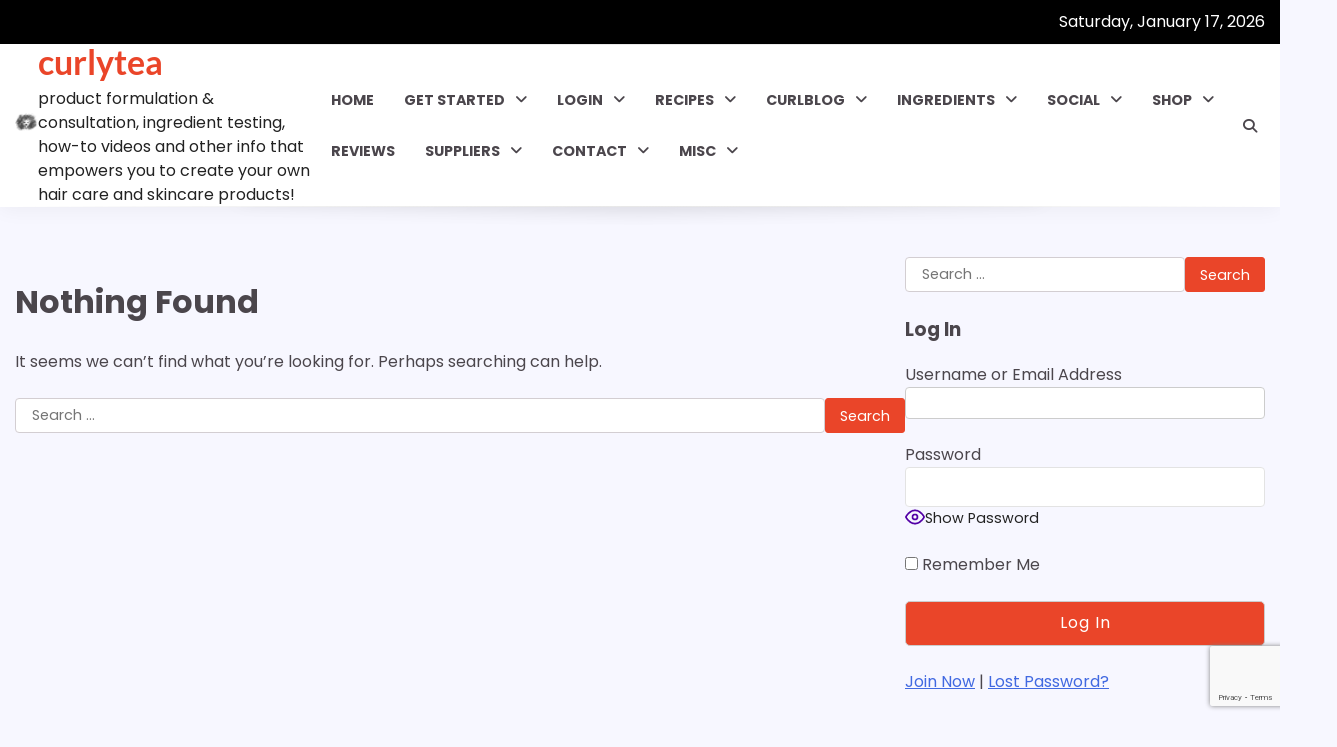

--- FILE ---
content_type: text/html; charset=UTF-8
request_url: https://www.curlytea.com/tag/sesame-oil
body_size: 25244
content:
<!doctype html>
	<html lang="en-US">
	<head>
		<meta charset="UTF-8">
		<meta name="viewport" content="width=device-width, initial-scale=1">
		<link rel="profile" href="https://gmpg.org/xfn/11">

		<meta name='robots' content='index, follow, max-image-preview:large, max-snippet:-1, max-video-preview:-1' />

	<!-- This site is optimized with the Yoast SEO plugin v26.6 - https://yoast.com/wordpress/plugins/seo/ -->
	<title>sesame oil Archives - curlytea</title>
	<link rel="canonical" href="https://www.curlytea.com/tag/sesame-oil" />
	<meta property="og:locale" content="en_US" />
	<meta property="og:type" content="article" />
	<meta property="og:title" content="sesame oil Archives - curlytea" />
	<meta property="og:url" content="https://www.curlytea.com/tag/sesame-oil" />
	<meta property="og:site_name" content="curlytea" />
	<meta name="twitter:card" content="summary_large_image" />
	<meta name="twitter:site" content="@curlyteaconsult" />
	<script type="application/ld+json" class="yoast-schema-graph">{"@context":"https://schema.org","@graph":[{"@type":"CollectionPage","@id":"https://www.curlytea.com/tag/sesame-oil","url":"https://www.curlytea.com/tag/sesame-oil","name":"sesame oil Archives - curlytea","isPartOf":{"@id":"https://www.curlytea.com/#website"},"breadcrumb":{"@id":"https://www.curlytea.com/tag/sesame-oil#breadcrumb"},"inLanguage":"en-US"},{"@type":"BreadcrumbList","@id":"https://www.curlytea.com/tag/sesame-oil#breadcrumb","itemListElement":[{"@type":"ListItem","position":1,"name":"Home","item":"https://www.curlytea.com/"},{"@type":"ListItem","position":2,"name":"sesame oil"}]},{"@type":"WebSite","@id":"https://www.curlytea.com/#website","url":"https://www.curlytea.com/","name":"curlytea.com","description":"product formulation &amp; consultation, ingredient testing, how-to videos and other info that empowers you to create your own hair care and skincare products!","publisher":{"@id":"https://www.curlytea.com/#/schema/person/c12aebe5b721511c54fe7aecbc86f2b8"},"potentialAction":[{"@type":"SearchAction","target":{"@type":"EntryPoint","urlTemplate":"https://www.curlytea.com/?s={search_term_string}"},"query-input":{"@type":"PropertyValueSpecification","valueRequired":true,"valueName":"search_term_string"}}],"inLanguage":"en-US"},{"@type":["Person","Organization"],"@id":"https://www.curlytea.com/#/schema/person/c12aebe5b721511c54fe7aecbc86f2b8","name":"curlytea","image":{"@type":"ImageObject","inLanguage":"en-US","@id":"https://www.curlytea.com/#/schema/person/image/","url":"https://www.curlytea.com/wp-content/uploads/curlytea_logo_black_100x80.png","contentUrl":"https://www.curlytea.com/wp-content/uploads/curlytea_logo_black_100x80.png","width":100,"height":80,"caption":"curlytea"},"logo":{"@id":"https://www.curlytea.com/#/schema/person/image/"},"description":"Cosmetic Formulator, Web Producer - Content Creation and Management - Share the youtube videos, shout us out on social media, or linking to the website if you've found something helpful here! o(*￣▽￣*)o Make sure you email companies if you've heard about their product or ingredient through curlytea.com!","sameAs":["https://www.curlytea.com","https://www.instagram.com/curlyteaconsult","https://x.com/curlyteaconsult","https://www.youtube.com/user/curlytea"]}]}</script>
	<!-- / Yoast SEO plugin. -->


<link rel="alternate" type="application/rss+xml" title="curlytea &raquo; Feed" href="https://www.curlytea.com/feed" />
<link rel="alternate" type="application/rss+xml" title="curlytea &raquo; Comments Feed" href="https://www.curlytea.com/comments/feed" />
<link rel="alternate" type="application/rss+xml" title="curlytea &raquo; sesame oil Tag Feed" href="https://www.curlytea.com/tag/sesame-oil/feed" />
<style id='wp-img-auto-sizes-contain-inline-css'>
img:is([sizes=auto i],[sizes^="auto," i]){contain-intrinsic-size:3000px 1500px}
/*# sourceURL=wp-img-auto-sizes-contain-inline-css */
</style>
<link rel='stylesheet' id='cf7ic_style-css' href='https://www.curlytea.com/wp-content/plugins/contact-form-7-image-captcha/css/cf7ic-style.css?ver=3.3.7' media='all' />
<style id='wp-emoji-styles-inline-css'>

	img.wp-smiley, img.emoji {
		display: inline !important;
		border: none !important;
		box-shadow: none !important;
		height: 1em !important;
		width: 1em !important;
		margin: 0 0.07em !important;
		vertical-align: -0.1em !important;
		background: none !important;
		padding: 0 !important;
	}
/*# sourceURL=wp-emoji-styles-inline-css */
</style>
<style id='wp-block-library-inline-css'>
:root{--wp-block-synced-color:#7a00df;--wp-block-synced-color--rgb:122,0,223;--wp-bound-block-color:var(--wp-block-synced-color);--wp-editor-canvas-background:#ddd;--wp-admin-theme-color:#007cba;--wp-admin-theme-color--rgb:0,124,186;--wp-admin-theme-color-darker-10:#006ba1;--wp-admin-theme-color-darker-10--rgb:0,107,160.5;--wp-admin-theme-color-darker-20:#005a87;--wp-admin-theme-color-darker-20--rgb:0,90,135;--wp-admin-border-width-focus:2px}@media (min-resolution:192dpi){:root{--wp-admin-border-width-focus:1.5px}}.wp-element-button{cursor:pointer}:root .has-very-light-gray-background-color{background-color:#eee}:root .has-very-dark-gray-background-color{background-color:#313131}:root .has-very-light-gray-color{color:#eee}:root .has-very-dark-gray-color{color:#313131}:root .has-vivid-green-cyan-to-vivid-cyan-blue-gradient-background{background:linear-gradient(135deg,#00d084,#0693e3)}:root .has-purple-crush-gradient-background{background:linear-gradient(135deg,#34e2e4,#4721fb 50%,#ab1dfe)}:root .has-hazy-dawn-gradient-background{background:linear-gradient(135deg,#faaca8,#dad0ec)}:root .has-subdued-olive-gradient-background{background:linear-gradient(135deg,#fafae1,#67a671)}:root .has-atomic-cream-gradient-background{background:linear-gradient(135deg,#fdd79a,#004a59)}:root .has-nightshade-gradient-background{background:linear-gradient(135deg,#330968,#31cdcf)}:root .has-midnight-gradient-background{background:linear-gradient(135deg,#020381,#2874fc)}:root{--wp--preset--font-size--normal:16px;--wp--preset--font-size--huge:42px}.has-regular-font-size{font-size:1em}.has-larger-font-size{font-size:2.625em}.has-normal-font-size{font-size:var(--wp--preset--font-size--normal)}.has-huge-font-size{font-size:var(--wp--preset--font-size--huge)}.has-text-align-center{text-align:center}.has-text-align-left{text-align:left}.has-text-align-right{text-align:right}.has-fit-text{white-space:nowrap!important}#end-resizable-editor-section{display:none}.aligncenter{clear:both}.items-justified-left{justify-content:flex-start}.items-justified-center{justify-content:center}.items-justified-right{justify-content:flex-end}.items-justified-space-between{justify-content:space-between}.screen-reader-text{border:0;clip-path:inset(50%);height:1px;margin:-1px;overflow:hidden;padding:0;position:absolute;width:1px;word-wrap:normal!important}.screen-reader-text:focus{background-color:#ddd;clip-path:none;color:#444;display:block;font-size:1em;height:auto;left:5px;line-height:normal;padding:15px 23px 14px;text-decoration:none;top:5px;width:auto;z-index:100000}html :where(.has-border-color){border-style:solid}html :where([style*=border-top-color]){border-top-style:solid}html :where([style*=border-right-color]){border-right-style:solid}html :where([style*=border-bottom-color]){border-bottom-style:solid}html :where([style*=border-left-color]){border-left-style:solid}html :where([style*=border-width]){border-style:solid}html :where([style*=border-top-width]){border-top-style:solid}html :where([style*=border-right-width]){border-right-style:solid}html :where([style*=border-bottom-width]){border-bottom-style:solid}html :where([style*=border-left-width]){border-left-style:solid}html :where(img[class*=wp-image-]){height:auto;max-width:100%}:where(figure){margin:0 0 1em}html :where(.is-position-sticky){--wp-admin--admin-bar--position-offset:var(--wp-admin--admin-bar--height,0px)}@media screen and (max-width:600px){html :where(.is-position-sticky){--wp-admin--admin-bar--position-offset:0px}}

/*# sourceURL=wp-block-library-inline-css */
</style><style id='global-styles-inline-css'>
:root{--wp--preset--aspect-ratio--square: 1;--wp--preset--aspect-ratio--4-3: 4/3;--wp--preset--aspect-ratio--3-4: 3/4;--wp--preset--aspect-ratio--3-2: 3/2;--wp--preset--aspect-ratio--2-3: 2/3;--wp--preset--aspect-ratio--16-9: 16/9;--wp--preset--aspect-ratio--9-16: 9/16;--wp--preset--color--black: #000000;--wp--preset--color--cyan-bluish-gray: #abb8c3;--wp--preset--color--white: #ffffff;--wp--preset--color--pale-pink: #f78da7;--wp--preset--color--vivid-red: #cf2e2e;--wp--preset--color--luminous-vivid-orange: #ff6900;--wp--preset--color--luminous-vivid-amber: #fcb900;--wp--preset--color--light-green-cyan: #7bdcb5;--wp--preset--color--vivid-green-cyan: #00d084;--wp--preset--color--pale-cyan-blue: #8ed1fc;--wp--preset--color--vivid-cyan-blue: #0693e3;--wp--preset--color--vivid-purple: #9b51e0;--wp--preset--gradient--vivid-cyan-blue-to-vivid-purple: linear-gradient(135deg,rgb(6,147,227) 0%,rgb(155,81,224) 100%);--wp--preset--gradient--light-green-cyan-to-vivid-green-cyan: linear-gradient(135deg,rgb(122,220,180) 0%,rgb(0,208,130) 100%);--wp--preset--gradient--luminous-vivid-amber-to-luminous-vivid-orange: linear-gradient(135deg,rgb(252,185,0) 0%,rgb(255,105,0) 100%);--wp--preset--gradient--luminous-vivid-orange-to-vivid-red: linear-gradient(135deg,rgb(255,105,0) 0%,rgb(207,46,46) 100%);--wp--preset--gradient--very-light-gray-to-cyan-bluish-gray: linear-gradient(135deg,rgb(238,238,238) 0%,rgb(169,184,195) 100%);--wp--preset--gradient--cool-to-warm-spectrum: linear-gradient(135deg,rgb(74,234,220) 0%,rgb(151,120,209) 20%,rgb(207,42,186) 40%,rgb(238,44,130) 60%,rgb(251,105,98) 80%,rgb(254,248,76) 100%);--wp--preset--gradient--blush-light-purple: linear-gradient(135deg,rgb(255,206,236) 0%,rgb(152,150,240) 100%);--wp--preset--gradient--blush-bordeaux: linear-gradient(135deg,rgb(254,205,165) 0%,rgb(254,45,45) 50%,rgb(107,0,62) 100%);--wp--preset--gradient--luminous-dusk: linear-gradient(135deg,rgb(255,203,112) 0%,rgb(199,81,192) 50%,rgb(65,88,208) 100%);--wp--preset--gradient--pale-ocean: linear-gradient(135deg,rgb(255,245,203) 0%,rgb(182,227,212) 50%,rgb(51,167,181) 100%);--wp--preset--gradient--electric-grass: linear-gradient(135deg,rgb(202,248,128) 0%,rgb(113,206,126) 100%);--wp--preset--gradient--midnight: linear-gradient(135deg,rgb(2,3,129) 0%,rgb(40,116,252) 100%);--wp--preset--font-size--small: 12px;--wp--preset--font-size--medium: 20px;--wp--preset--font-size--large: 36px;--wp--preset--font-size--x-large: 42px;--wp--preset--font-size--regular: 16px;--wp--preset--font-size--larger: 36px;--wp--preset--font-size--huge: 48px;--wp--preset--spacing--20: 0.44rem;--wp--preset--spacing--30: 0.67rem;--wp--preset--spacing--40: 1rem;--wp--preset--spacing--50: 1.5rem;--wp--preset--spacing--60: 2.25rem;--wp--preset--spacing--70: 3.38rem;--wp--preset--spacing--80: 5.06rem;--wp--preset--shadow--natural: 6px 6px 9px rgba(0, 0, 0, 0.2);--wp--preset--shadow--deep: 12px 12px 50px rgba(0, 0, 0, 0.4);--wp--preset--shadow--sharp: 6px 6px 0px rgba(0, 0, 0, 0.2);--wp--preset--shadow--outlined: 6px 6px 0px -3px rgb(255, 255, 255), 6px 6px rgb(0, 0, 0);--wp--preset--shadow--crisp: 6px 6px 0px rgb(0, 0, 0);}:where(.is-layout-flex){gap: 0.5em;}:where(.is-layout-grid){gap: 0.5em;}body .is-layout-flex{display: flex;}.is-layout-flex{flex-wrap: wrap;align-items: center;}.is-layout-flex > :is(*, div){margin: 0;}body .is-layout-grid{display: grid;}.is-layout-grid > :is(*, div){margin: 0;}:where(.wp-block-columns.is-layout-flex){gap: 2em;}:where(.wp-block-columns.is-layout-grid){gap: 2em;}:where(.wp-block-post-template.is-layout-flex){gap: 1.25em;}:where(.wp-block-post-template.is-layout-grid){gap: 1.25em;}.has-black-color{color: var(--wp--preset--color--black) !important;}.has-cyan-bluish-gray-color{color: var(--wp--preset--color--cyan-bluish-gray) !important;}.has-white-color{color: var(--wp--preset--color--white) !important;}.has-pale-pink-color{color: var(--wp--preset--color--pale-pink) !important;}.has-vivid-red-color{color: var(--wp--preset--color--vivid-red) !important;}.has-luminous-vivid-orange-color{color: var(--wp--preset--color--luminous-vivid-orange) !important;}.has-luminous-vivid-amber-color{color: var(--wp--preset--color--luminous-vivid-amber) !important;}.has-light-green-cyan-color{color: var(--wp--preset--color--light-green-cyan) !important;}.has-vivid-green-cyan-color{color: var(--wp--preset--color--vivid-green-cyan) !important;}.has-pale-cyan-blue-color{color: var(--wp--preset--color--pale-cyan-blue) !important;}.has-vivid-cyan-blue-color{color: var(--wp--preset--color--vivid-cyan-blue) !important;}.has-vivid-purple-color{color: var(--wp--preset--color--vivid-purple) !important;}.has-black-background-color{background-color: var(--wp--preset--color--black) !important;}.has-cyan-bluish-gray-background-color{background-color: var(--wp--preset--color--cyan-bluish-gray) !important;}.has-white-background-color{background-color: var(--wp--preset--color--white) !important;}.has-pale-pink-background-color{background-color: var(--wp--preset--color--pale-pink) !important;}.has-vivid-red-background-color{background-color: var(--wp--preset--color--vivid-red) !important;}.has-luminous-vivid-orange-background-color{background-color: var(--wp--preset--color--luminous-vivid-orange) !important;}.has-luminous-vivid-amber-background-color{background-color: var(--wp--preset--color--luminous-vivid-amber) !important;}.has-light-green-cyan-background-color{background-color: var(--wp--preset--color--light-green-cyan) !important;}.has-vivid-green-cyan-background-color{background-color: var(--wp--preset--color--vivid-green-cyan) !important;}.has-pale-cyan-blue-background-color{background-color: var(--wp--preset--color--pale-cyan-blue) !important;}.has-vivid-cyan-blue-background-color{background-color: var(--wp--preset--color--vivid-cyan-blue) !important;}.has-vivid-purple-background-color{background-color: var(--wp--preset--color--vivid-purple) !important;}.has-black-border-color{border-color: var(--wp--preset--color--black) !important;}.has-cyan-bluish-gray-border-color{border-color: var(--wp--preset--color--cyan-bluish-gray) !important;}.has-white-border-color{border-color: var(--wp--preset--color--white) !important;}.has-pale-pink-border-color{border-color: var(--wp--preset--color--pale-pink) !important;}.has-vivid-red-border-color{border-color: var(--wp--preset--color--vivid-red) !important;}.has-luminous-vivid-orange-border-color{border-color: var(--wp--preset--color--luminous-vivid-orange) !important;}.has-luminous-vivid-amber-border-color{border-color: var(--wp--preset--color--luminous-vivid-amber) !important;}.has-light-green-cyan-border-color{border-color: var(--wp--preset--color--light-green-cyan) !important;}.has-vivid-green-cyan-border-color{border-color: var(--wp--preset--color--vivid-green-cyan) !important;}.has-pale-cyan-blue-border-color{border-color: var(--wp--preset--color--pale-cyan-blue) !important;}.has-vivid-cyan-blue-border-color{border-color: var(--wp--preset--color--vivid-cyan-blue) !important;}.has-vivid-purple-border-color{border-color: var(--wp--preset--color--vivid-purple) !important;}.has-vivid-cyan-blue-to-vivid-purple-gradient-background{background: var(--wp--preset--gradient--vivid-cyan-blue-to-vivid-purple) !important;}.has-light-green-cyan-to-vivid-green-cyan-gradient-background{background: var(--wp--preset--gradient--light-green-cyan-to-vivid-green-cyan) !important;}.has-luminous-vivid-amber-to-luminous-vivid-orange-gradient-background{background: var(--wp--preset--gradient--luminous-vivid-amber-to-luminous-vivid-orange) !important;}.has-luminous-vivid-orange-to-vivid-red-gradient-background{background: var(--wp--preset--gradient--luminous-vivid-orange-to-vivid-red) !important;}.has-very-light-gray-to-cyan-bluish-gray-gradient-background{background: var(--wp--preset--gradient--very-light-gray-to-cyan-bluish-gray) !important;}.has-cool-to-warm-spectrum-gradient-background{background: var(--wp--preset--gradient--cool-to-warm-spectrum) !important;}.has-blush-light-purple-gradient-background{background: var(--wp--preset--gradient--blush-light-purple) !important;}.has-blush-bordeaux-gradient-background{background: var(--wp--preset--gradient--blush-bordeaux) !important;}.has-luminous-dusk-gradient-background{background: var(--wp--preset--gradient--luminous-dusk) !important;}.has-pale-ocean-gradient-background{background: var(--wp--preset--gradient--pale-ocean) !important;}.has-electric-grass-gradient-background{background: var(--wp--preset--gradient--electric-grass) !important;}.has-midnight-gradient-background{background: var(--wp--preset--gradient--midnight) !important;}.has-small-font-size{font-size: var(--wp--preset--font-size--small) !important;}.has-medium-font-size{font-size: var(--wp--preset--font-size--medium) !important;}.has-large-font-size{font-size: var(--wp--preset--font-size--large) !important;}.has-x-large-font-size{font-size: var(--wp--preset--font-size--x-large) !important;}
/*# sourceURL=global-styles-inline-css */
</style>

<style id='classic-theme-styles-inline-css'>
/*! This file is auto-generated */
.wp-block-button__link{color:#fff;background-color:#32373c;border-radius:9999px;box-shadow:none;text-decoration:none;padding:calc(.667em + 2px) calc(1.333em + 2px);font-size:1.125em}.wp-block-file__button{background:#32373c;color:#fff;text-decoration:none}
/*# sourceURL=/wp-includes/css/classic-themes.min.css */
</style>
<link rel='stylesheet' id='directorist-blocks-common-css' href='https://www.curlytea.com/wp-content/plugins/directorist/blocks/assets/index.css?ver=1' media='all' />
<link rel='stylesheet' id='fontawesome-css' href='https://www.curlytea.com/wp-content/plugins/gutentor/assets/library/fontawesome/css/all.min.css?ver=5.12.0' media='all' />
<link rel='stylesheet' id='wpness-grid-css' href='https://www.curlytea.com/wp-content/plugins/gutentor/assets/library/wpness-grid/wpness-grid.css?ver=1.0.0' media='all' />
<link rel='stylesheet' id='animate-css' href='https://www.curlytea.com/wp-content/plugins/gutentor/assets/library/animatecss/animate.min.css?ver=3.7.2' media='all' />
<link rel='stylesheet' id='wp-components-css' href='https://www.curlytea.com/wp-includes/css/dist/components/style.min.css?ver=6.9' media='all' />
<link rel='stylesheet' id='wp-preferences-css' href='https://www.curlytea.com/wp-includes/css/dist/preferences/style.min.css?ver=6.9' media='all' />
<link rel='stylesheet' id='wp-block-editor-css' href='https://www.curlytea.com/wp-includes/css/dist/block-editor/style.min.css?ver=6.9' media='all' />
<link rel='stylesheet' id='wp-reusable-blocks-css' href='https://www.curlytea.com/wp-includes/css/dist/reusable-blocks/style.min.css?ver=6.9' media='all' />
<link rel='stylesheet' id='wp-patterns-css' href='https://www.curlytea.com/wp-includes/css/dist/patterns/style.min.css?ver=6.9' media='all' />
<link rel='stylesheet' id='wp-editor-css' href='https://www.curlytea.com/wp-includes/css/dist/editor/style.min.css?ver=6.9' media='all' />
<link rel='stylesheet' id='gutentor-css' href='https://www.curlytea.com/wp-content/plugins/gutentor/dist/blocks.style.build.css?ver=3.5.4' media='all' />
<link rel='stylesheet' id='fontawesome-free-css' href='https://www.curlytea.com/wp-content/plugins/getwid/vendors/fontawesome-free/css/all.min.css?ver=5.5.0' media='all' />
<link rel='stylesheet' id='slick-css' href='https://www.curlytea.com/wp-content/plugins/gutentor/assets/library/slick/slick.min.css?ver=1.8.1' media='all' />
<link rel='stylesheet' id='slick-theme-css' href='https://www.curlytea.com/wp-content/plugins/getwid/vendors/slick/slick/slick-theme.min.css?ver=1.9.0' media='all' />
<link rel='stylesheet' id='mp-fancybox-css' href='https://www.curlytea.com/wp-content/plugins/getwid/vendors/mp-fancybox/jquery.fancybox.min.css?ver=3.5.7-mp.1' media='all' />
<link rel='stylesheet' id='getwid-blocks-css' href='https://www.curlytea.com/wp-content/plugins/getwid/assets/css/blocks.style.css?ver=2.1.3' media='all' />
<style id='getwid-blocks-inline-css'>
.wp-block-getwid-section .wp-block-getwid-section__wrapper .wp-block-getwid-section__inner-wrapper{max-width: 640px;}
/*# sourceURL=getwid-blocks-inline-css */
</style>
<link rel='stylesheet' id='cwp-style-css' href='https://www.curlytea.com/wp-content/plugins/comments-widget-plus/assets/css/cwp.css?ver=1.3' media='all' />
<link rel='stylesheet' id='contact-form-7-css' href='https://www.curlytea.com/wp-content/plugins/contact-form-7/includes/css/styles.css?ver=6.1.4' media='all' />
<link rel='stylesheet' id='style_login_widget-css' href='https://www.curlytea.com/wp-content/plugins/login-sidebar-widget/css/style_login_widget.css?ver=6.9' media='all' />
<link rel='stylesheet' id='pmpro_frontend_base-css' href='https://www.curlytea.com/wp-content/plugins/paid-memberships-pro/css/frontend/base.css?ver=3.5.6' media='all' />
<link rel='stylesheet' id='survey-maker-min-css' href='https://www.curlytea.com/wp-content/plugins/survey-maker/public/css/survey-maker-public-min.css?ver=5.2.0.2' media='all' />
<link rel='stylesheet' id='default-icon-styles-css' href='https://www.curlytea.com/wp-content/plugins/svg-vector-icon-plugin/public/../admin/css/wordpress-svg-icon-plugin-style.min.css?ver=6.9' media='all' />
<link rel='stylesheet' id='wp-date-remover-css' href='https://www.curlytea.com/wp-content/plugins/wp-date-remover/public/css/wp-date-remover-public.css?ver=1.0.0' media='all' />
<link rel='stylesheet' id='standard-blog-fonts-css' href='https://www.curlytea.com/wp-content/fonts/f6056d78de10d9beb1e7f3ca1cc61572.css' media='all' />
<link rel='stylesheet' id='standard-blog-slick-style-css' href='https://www.curlytea.com/wp-content/themes/standard-blog/assets/css/slick.min.css?ver=1.8.0' media='all' />
<link rel='stylesheet' id='standard-blog-fontawesome-style-css' href='https://www.curlytea.com/wp-content/themes/standard-blog/assets/css/fontawesome.min.css?ver=1.8.0' media='all' />
<link rel='stylesheet' id='standard-blog-blocks-style-css' href='https://www.curlytea.com/wp-content/themes/standard-blog/assets/css/blocks.min.css?ver=6.9' media='all' />
<link rel='stylesheet' id='standard-blog-style-css' href='https://www.curlytea.com/wp-content/themes/standard-blog/style.css?ver=1.0.0' media='all' />
<link rel='stylesheet' id='wpforo-widgets-css' href='https://www.curlytea.com/wp-content/plugins/wpforo/themes/classic/widgets.css?ver=2.4.13' media='all' />
<link rel='stylesheet' id='newsletter-css' href='https://www.curlytea.com/wp-content/plugins/newsletter/style.css?ver=9.1.0' media='all' />
<link rel='stylesheet' id='directorist-openstreet-map-leaflet-css' href='https://www.curlytea.com/wp-content/plugins/directorist/assets/vendor-css/openstreet-map/leaflet.css?ver=1768709915' media='all' />
<link rel='stylesheet' id='directorist-openstreet-map-openstreet-css' href='https://www.curlytea.com/wp-content/plugins/directorist/assets/vendor-css/openstreet-map/openstreet.css?ver=1768709915' media='all' />
<link rel='stylesheet' id='directorist-main-style-css' href='https://www.curlytea.com/wp-content/plugins/directorist/assets/css/public-main.css?ver=1768709915' media='all' />
<style id='directorist-main-style-inline-css'>
:root{--directorist-color-primary:#444752;--directorist-color-primary-rgb:68,71,82;--directorist-color-secondary:#F2F3F5;--directorist-color-secondary-rgb:242,243,245;--directorist-color-dark:#000;--directorist-color-dark-rgb:0,0,0;--directorist-color-success:#28A800;--directorist-color-success-rgb:40,168,0;--directorist-color-info:#2c99ff;--directorist-color-info-rgb:44,153,255;--directorist-color-warning:#f28100;--directorist-color-warning-rgb:242,129,0;--directorist-color-danger:#f80718;--directorist-color-danger-rgb:248,7,24;--directorist-color-white:#fff;--directorist-color-white-rgb:255,255,255;--directorist-color-body:#404040;--directorist-color-gray:#bcbcbc;--directorist-color-gray-rgb:188,188,188;--directorist-color-gray-hover:#BCBCBC;--directorist-color-light:#ededed;--directorist-color-light-hover:#fff;--directorist-color-light-gray:#808080;--directorist-color-light-gray-rgb:237,237,237;--directorist-color-deep-gray:#808080;--directorist-color-bg-gray:#f4f4f4;--directorist-color-bg-light-gray:#F4F5F6;--directorist-color-bg-light:#EDEDED;--directorist-color-placeholder:#6c757d;--directorist-color-overlay:rgba(var(--directorist-color-dark-rgb),.5);--directorist-color-overlay-normal:rgba(var(--directorist-color-dark-rgb),.2);--directorist-color-border:#e9e9e9;--directorist-color-border-light:#f5f5f5;--directorist-color-border-gray:#d9d9d9;--directorist-box-shadow:0 4px 6px rgba(0,0,0,.04);--directorist-box-shadow-sm:0 2px 5px rgba(0,0,0,.05);--directorist-color-open-badge:#32cc6f;--directorist-color-closed-badge:#e23636;--directorist-color-featured-badge:#fa8b0c;--directorist-color-popular-badge:#f51957;--directorist-color-new-badge:#122069;--directorist-color-marker-shape:#444752;--directorist-color-marker-icon:#fff;--directorist-color-marker-shape-rgb:68,71,82;--directorist-fw-regular:400;--directorist-fw-medium:500;--directorist-fw-semiBold:600;--directorist-fw-bold:700;--directorist-border-radius-xs:8px;--directorist-border-radius-sm:10px;--directorist-border-radius-md:12px;--directorist-border-radius-lg:16px;--directorist-color-btn:var(--directorist-color-primary);--directorist-color-btn-hover:rgba(var(--directorist-color-primary-rgb),.80);--directorist-color-btn-border:var(--directorist-color-primary);--directorist-color-btn-primary:#fff;--directorist-color-btn-primary-rgb:68,71,82;--directorist-color-btn-primary-bg:#444752;--directorist-color-btn-primary-border:#444752;--directorist-color-btn-secondary:#404040;--directorist-color-btn-secondary-rgb:242,243,245;--directorist-color-btn-secondary-bg:#f2f3f5;--directorist-color-btn-secondary-border:#f2f3f5;--directorist-color-star:var(--directorist-color-warning);--gallery-crop-width:600px;--gallery-crop-height:400px}.pricing .price_action .price_action--btn,#directorist.atbd_wrapper .btn-primary,.default-ad-search .submit_btn .btn-default,.atbd_content_active #directorist.atbd_wrapper.dashboard_area .user_pro_img_area .user_img .choose_btn #upload_pro_pic,#directorist.atbd_wrapper .at-modal .at-modal-close,.atbdp_login_form_shortcode #loginform p input[type=submit],.atbd_manage_fees_wrapper .table tr .action p .btn-block,#directorist.atbd_wrapper #atbdp-checkout-form #atbdp_checkout_submit_btn,#directorist.atbd_wrapper .ezmu__btn,.default-ad-search .submit_btn .btn-primary,.directorist-content-active .widget.atbd_widget .directorist .btn,.directorist-btn.directorist-btn-dark,.atbd-add-payment-method form .atbd-save-card,#bhCopyTime,#bhAddNew,.directorist-content-active .widget.atbd_widget .atbd_author_info_widget .btn{color:var(--directorist-color-white)}.pricing .price_action .price_action--btn:hover,#directorist.atbd_wrapper .btn-primary:hover,.default-ad-search .submit_btn .btn-default:hover,.atbd_content_active #directorist.atbd_wrapper.dashboard_area .user_pro_img_area .user_img .choose_btn #upload_pro_pic:hover,#directorist.atbd_wrapper .at-modal .at-modal-close:hover,.atbdp_login_form_shortcode #loginform p input[type=submit]:hover,.atbd_manage_fees_wrapper .table tr .action p .btn-block:hover,#directorist.atbd_wrapper #atbdp-checkout-form #atbdp_checkout_submit_btn:hover,#directorist.atbd_wrapper .ezmu__btn:hover,.default-ad-search .submit_btn .btn-primary:hover,.directorist-content-active .widget.atbd_widget .directorist .btn:hover,.directorist-btn.directorist-btn-dark:hover,.atbd-add-payment-method form .atbd-save-card:hover,#bhCopyTime:hover,#bhAddNew:hover,.bdb-select-hours .bdb-remove:hover,.directorist-content-active .widget.atbd_widget .atbd_author_info_widget .btn:hover{color:var(--directorist-color-white)}.pricing .price_action .price_action--btn,#directorist.atbd_wrapper .btn-primary,.default-ad-search .submit_btn .btn-default,.atbd_content_active #directorist.atbd_wrapper.dashboard_area .user_pro_img_area .user_img .choose_btn #upload_pro_pic,#directorist.atbd_wrapper .at-modal .at-modal-close,.atbdp_login_form_shortcode #loginform p input[type=submit],.atbd_manage_fees_wrapper .table tr .action p .btn-block,#directorist.atbd_wrapper .ezmu__btn,.default-ad-search .submit_btn .btn-primary .directorist-content-active .widget.atbd_widget .directorist .btn,.directorist-btn.directorist-btn-dark,.atbd-add-payment-method form .atbd-save-card,#bhCopyTime,#bhAddNew,.bdb-select-hours .bdb-remove,.directorist-content-active .widget.atbd_widget .atbd_author_info_widget .btn{background:var(--directorist-color-btn-primary-bg)}.pricing .price_action .price_action--btn:hover,#directorist.atbd_wrapper .btn-primary:hover,#directorist.atbd_wrapper .at-modal .at-modal-close:hover,.default-ad-search .submit_btn .btn-default:hover,.atbd_content_active #directorist.atbd_wrapper.dashboard_area .user_pro_img_area .user_img .choose_btn #upload_pro_pic:hover,.atbdp_login_form_shortcode #loginform p input[type=submit]:hover,#directorist.atbd_wrapper .ezmu__btn:hover,.default-ad-search .submit_btn .btn-primary:hover,.directorist-content-active .widget.atbd_widget .directorist .btn:hover,.directorist-btn.directorist-btn-dark:hover,.atbd-add-payment-method form .atbd-save-card:hover,#bhCopyTime:hover,#bhAddNew:hover,.bdb-select-hours .bdb-remove:hover,.directorist-content-active .widget.atbd_widget .atbd_author_info_widget .btn:hover{background:var(--directorist-color-btn-hover)}#directorist.atbd_wrapper .btn-primary,.default-ad-search .submit_btn .btn-default,.atbdp_login_form_shortcode #loginform p input[type=submit],.default-ad-search .submit_btn .btn-primary,.directorist-content-active .widget.atbd_widget .directorist .btn,.atbd-add-payment-method form .atbd-save-card,.directorist-content-active .widget.atbd_widget .atbd_author_info_widget .btn{border-color:var(--directorist-color-btn-border)}#directorist.atbd_wrapper .btn-primary:hover,.default-ad-search .submit_btn .btn-default:hover,.atbdp_login_form_shortcode #loginform p input[type=submit]:hover,.default-ad-search .submit_btn .btn-primary:hover,.directorist-content-active .widget.atbd_widget .directorist .btn:hover,.atbd-add-payment-method form .atbd-save-card:hover,.directorist-content-active .widget.atbd_widget .atbd_author_info_widget .btn:hover{border-color:var(--directorist-color-primary)}.ads-advanced .price-frequency .pf-btn input:checked+span,.atbdpr-range .ui-slider-horizontal .ui-slider-range,.custom-control .custom-control-input:checked~.check--select,#directorist.atbd_wrapper .pagination .nav-links .current,.atbd_director_social_wrap a,.widget.atbd_widget[id^=bd] .atbd_author_info_widget .directorist-author-social li a,.widget.atbd_widget[id^=dcl] .atbd_author_info_widget .directorist-author-social li a,.atbd_content_active #directorist.atbd_wrapper .widget.atbd_widget .atbdp.atbdp-widget-tags ul li a:hover{background:var(--directorist-color-primary)!important}.ads-advanced .price-frequency .pf-btn input:checked+span,.directorist-content-active .directorist-type-nav__list .directorist-type-nav__list__current .directorist-type-nav__link,.atbdpr-range .ui-slider-horizontal .ui-slider-handle,.custom-control .custom-control-input:checked~.check--select,.custom-control .custom-control-input:checked~.radio--select,#atpp-plan-change-modal .atm-contents-inner .dcl_pricing_plan input:checked+label:before,#dwpp-plan-renew-modal .atm-contents-inner .dcl_pricing_plan input:checked+label:before{border-color:var(--directorist-color-primary)}.atbd_map_shape{background:var(--directorist-color-marker-shape)!important}.map-icon-label i,.atbd_map_shape>span{color:var(--directorist-color-marker-icon)!important}
:root{--directorist-color-primary:#444752;--directorist-color-primary-rgb:68,71,82;--directorist-color-secondary:#F2F3F5;--directorist-color-secondary-rgb:242,243,245;--directorist-color-dark:#000;--directorist-color-dark-rgb:0,0,0;--directorist-color-success:#28A800;--directorist-color-success-rgb:40,168,0;--directorist-color-info:#2c99ff;--directorist-color-info-rgb:44,153,255;--directorist-color-warning:#f28100;--directorist-color-warning-rgb:242,129,0;--directorist-color-danger:#f80718;--directorist-color-danger-rgb:248,7,24;--directorist-color-white:#fff;--directorist-color-white-rgb:255,255,255;--directorist-color-body:#404040;--directorist-color-gray:#bcbcbc;--directorist-color-gray-rgb:188,188,188;--directorist-color-gray-hover:#BCBCBC;--directorist-color-light:#ededed;--directorist-color-light-hover:#fff;--directorist-color-light-gray:#808080;--directorist-color-light-gray-rgb:237,237,237;--directorist-color-deep-gray:#808080;--directorist-color-bg-gray:#f4f4f4;--directorist-color-bg-light-gray:#F4F5F6;--directorist-color-bg-light:#EDEDED;--directorist-color-placeholder:#6c757d;--directorist-color-overlay:rgba(var(--directorist-color-dark-rgb),.5);--directorist-color-overlay-normal:rgba(var(--directorist-color-dark-rgb),.2);--directorist-color-border:#e9e9e9;--directorist-color-border-light:#f5f5f5;--directorist-color-border-gray:#d9d9d9;--directorist-box-shadow:0 4px 6px rgba(0,0,0,.04);--directorist-box-shadow-sm:0 2px 5px rgba(0,0,0,.05);--directorist-color-open-badge:#32cc6f;--directorist-color-closed-badge:#e23636;--directorist-color-featured-badge:#fa8b0c;--directorist-color-popular-badge:#f51957;--directorist-color-new-badge:#122069;--directorist-color-marker-shape:#444752;--directorist-color-marker-icon:#fff;--directorist-color-marker-shape-rgb:68,71,82;--directorist-fw-regular:400;--directorist-fw-medium:500;--directorist-fw-semiBold:600;--directorist-fw-bold:700;--directorist-border-radius-xs:8px;--directorist-border-radius-sm:10px;--directorist-border-radius-md:12px;--directorist-border-radius-lg:16px;--directorist-color-btn:var(--directorist-color-primary);--directorist-color-btn-hover:rgba(var(--directorist-color-primary-rgb),.80);--directorist-color-btn-border:var(--directorist-color-primary);--directorist-color-btn-primary:#fff;--directorist-color-btn-primary-rgb:68,71,82;--directorist-color-btn-primary-bg:#444752;--directorist-color-btn-primary-border:#444752;--directorist-color-btn-secondary:#404040;--directorist-color-btn-secondary-rgb:242,243,245;--directorist-color-btn-secondary-bg:#f2f3f5;--directorist-color-btn-secondary-border:#f2f3f5;--directorist-color-star:var(--directorist-color-warning);--gallery-crop-width:600px;--gallery-crop-height:400px}.pricing .price_action .price_action--btn,#directorist.atbd_wrapper .btn-primary,.default-ad-search .submit_btn .btn-default,.atbd_content_active #directorist.atbd_wrapper.dashboard_area .user_pro_img_area .user_img .choose_btn #upload_pro_pic,#directorist.atbd_wrapper .at-modal .at-modal-close,.atbdp_login_form_shortcode #loginform p input[type=submit],.atbd_manage_fees_wrapper .table tr .action p .btn-block,#directorist.atbd_wrapper #atbdp-checkout-form #atbdp_checkout_submit_btn,#directorist.atbd_wrapper .ezmu__btn,.default-ad-search .submit_btn .btn-primary,.directorist-content-active .widget.atbd_widget .directorist .btn,.directorist-btn.directorist-btn-dark,.atbd-add-payment-method form .atbd-save-card,#bhCopyTime,#bhAddNew,.directorist-content-active .widget.atbd_widget .atbd_author_info_widget .btn{color:var(--directorist-color-white)}.pricing .price_action .price_action--btn:hover,#directorist.atbd_wrapper .btn-primary:hover,.default-ad-search .submit_btn .btn-default:hover,.atbd_content_active #directorist.atbd_wrapper.dashboard_area .user_pro_img_area .user_img .choose_btn #upload_pro_pic:hover,#directorist.atbd_wrapper .at-modal .at-modal-close:hover,.atbdp_login_form_shortcode #loginform p input[type=submit]:hover,.atbd_manage_fees_wrapper .table tr .action p .btn-block:hover,#directorist.atbd_wrapper #atbdp-checkout-form #atbdp_checkout_submit_btn:hover,#directorist.atbd_wrapper .ezmu__btn:hover,.default-ad-search .submit_btn .btn-primary:hover,.directorist-content-active .widget.atbd_widget .directorist .btn:hover,.directorist-btn.directorist-btn-dark:hover,.atbd-add-payment-method form .atbd-save-card:hover,#bhCopyTime:hover,#bhAddNew:hover,.bdb-select-hours .bdb-remove:hover,.directorist-content-active .widget.atbd_widget .atbd_author_info_widget .btn:hover{color:var(--directorist-color-white)}.pricing .price_action .price_action--btn,#directorist.atbd_wrapper .btn-primary,.default-ad-search .submit_btn .btn-default,.atbd_content_active #directorist.atbd_wrapper.dashboard_area .user_pro_img_area .user_img .choose_btn #upload_pro_pic,#directorist.atbd_wrapper .at-modal .at-modal-close,.atbdp_login_form_shortcode #loginform p input[type=submit],.atbd_manage_fees_wrapper .table tr .action p .btn-block,#directorist.atbd_wrapper .ezmu__btn,.default-ad-search .submit_btn .btn-primary .directorist-content-active .widget.atbd_widget .directorist .btn,.directorist-btn.directorist-btn-dark,.atbd-add-payment-method form .atbd-save-card,#bhCopyTime,#bhAddNew,.bdb-select-hours .bdb-remove,.directorist-content-active .widget.atbd_widget .atbd_author_info_widget .btn{background:var(--directorist-color-btn-primary-bg)}.pricing .price_action .price_action--btn:hover,#directorist.atbd_wrapper .btn-primary:hover,#directorist.atbd_wrapper .at-modal .at-modal-close:hover,.default-ad-search .submit_btn .btn-default:hover,.atbd_content_active #directorist.atbd_wrapper.dashboard_area .user_pro_img_area .user_img .choose_btn #upload_pro_pic:hover,.atbdp_login_form_shortcode #loginform p input[type=submit]:hover,#directorist.atbd_wrapper .ezmu__btn:hover,.default-ad-search .submit_btn .btn-primary:hover,.directorist-content-active .widget.atbd_widget .directorist .btn:hover,.directorist-btn.directorist-btn-dark:hover,.atbd-add-payment-method form .atbd-save-card:hover,#bhCopyTime:hover,#bhAddNew:hover,.bdb-select-hours .bdb-remove:hover,.directorist-content-active .widget.atbd_widget .atbd_author_info_widget .btn:hover{background:var(--directorist-color-btn-hover)}#directorist.atbd_wrapper .btn-primary,.default-ad-search .submit_btn .btn-default,.atbdp_login_form_shortcode #loginform p input[type=submit],.default-ad-search .submit_btn .btn-primary,.directorist-content-active .widget.atbd_widget .directorist .btn,.atbd-add-payment-method form .atbd-save-card,.directorist-content-active .widget.atbd_widget .atbd_author_info_widget .btn{border-color:var(--directorist-color-btn-border)}#directorist.atbd_wrapper .btn-primary:hover,.default-ad-search .submit_btn .btn-default:hover,.atbdp_login_form_shortcode #loginform p input[type=submit]:hover,.default-ad-search .submit_btn .btn-primary:hover,.directorist-content-active .widget.atbd_widget .directorist .btn:hover,.atbd-add-payment-method form .atbd-save-card:hover,.directorist-content-active .widget.atbd_widget .atbd_author_info_widget .btn:hover{border-color:var(--directorist-color-primary)}.ads-advanced .price-frequency .pf-btn input:checked+span,.atbdpr-range .ui-slider-horizontal .ui-slider-range,.custom-control .custom-control-input:checked~.check--select,#directorist.atbd_wrapper .pagination .nav-links .current,.atbd_director_social_wrap a,.widget.atbd_widget[id^=bd] .atbd_author_info_widget .directorist-author-social li a,.widget.atbd_widget[id^=dcl] .atbd_author_info_widget .directorist-author-social li a,.atbd_content_active #directorist.atbd_wrapper .widget.atbd_widget .atbdp.atbdp-widget-tags ul li a:hover{background:var(--directorist-color-primary)!important}.ads-advanced .price-frequency .pf-btn input:checked+span,.directorist-content-active .directorist-type-nav__list .directorist-type-nav__list__current .directorist-type-nav__link,.atbdpr-range .ui-slider-horizontal .ui-slider-handle,.custom-control .custom-control-input:checked~.check--select,.custom-control .custom-control-input:checked~.radio--select,#atpp-plan-change-modal .atm-contents-inner .dcl_pricing_plan input:checked+label:before,#dwpp-plan-renew-modal .atm-contents-inner .dcl_pricing_plan input:checked+label:before{border-color:var(--directorist-color-primary)}.atbd_map_shape{background:var(--directorist-color-marker-shape)!important}.map-icon-label i,.atbd_map_shape>span{color:var(--directorist-color-marker-icon)!important}
/*# sourceURL=directorist-main-style-inline-css */
</style>
<link rel='stylesheet' id='directorist-select2-style-css' href='https://www.curlytea.com/wp-content/plugins/directorist/assets/vendor-css/select2.css?ver=1768709915' media='all' />
<link rel='stylesheet' id='directorist-ez-media-uploader-style-css' href='https://www.curlytea.com/wp-content/plugins/directorist/assets/vendor-css/ez-media-uploader.css?ver=1768709915' media='all' />
<link rel='stylesheet' id='directorist-swiper-style-css' href='https://www.curlytea.com/wp-content/plugins/directorist/assets/vendor-css/swiper.css?ver=1768709915' media='all' />
<link rel='stylesheet' id='directorist-sweetalert-style-css' href='https://www.curlytea.com/wp-content/plugins/directorist/assets/vendor-css/sweetalert.css?ver=1768709915' media='all' />
<style id='generateblocks-inline-css'>
:root{--gb-container-width:1100px;}.gb-container .wp-block-image img{vertical-align:middle;}.gb-grid-wrapper .wp-block-image{margin-bottom:0;}.gb-highlight{background:none;}.gb-shape{line-height:0;}
/*# sourceURL=generateblocks-inline-css */
</style>
<link rel='stylesheet' id='wpforo-dynamic-style-css' href='https://www.curlytea.com/wp-content/uploads/wpforo/assets/colors.css?ver=2.4.13.44eaef663be2002daa6edc5e697a391e' media='all' />
<style id='block-visibility-screen-size-styles-inline-css'>
/* Large screens (desktops, 992px and up) */
@media ( min-width: 992px ) {
	.block-visibility-hide-large-screen {
		display: none !important;
	}
}

/* Medium screens (tablets, between 768px and 992px) */
@media ( min-width: 768px ) and ( max-width: 991.98px ) {
	.block-visibility-hide-medium-screen {
		display: none !important;
	}
}

/* Small screens (mobile devices, less than 768px) */
@media ( max-width: 767.98px ) {
	.block-visibility-hide-small-screen {
		display: none !important;
	}
}
/*# sourceURL=block-visibility-screen-size-styles-inline-css */
</style>
<link rel='stylesheet' id='chld_thm_cfg_child-css' href='https://www.curlytea.com/wp-content/themes/standard-blog-child/style.css?ver=1.0.0.1763616129' media='all' />
<script id="jquery-core-js-extra">
var directorist = {"request_headers":{"Referer-Page-ID":false},"nonce":"68939733fc","directorist_nonce":"a7f09a2264","ajax_nonce":"e2219e6251","is_admin":"","ajaxurl":"https://www.curlytea.com/wp-admin/admin-ajax.php","assets_url":"https://www.curlytea.com/wp-content/plugins/directorist/assets/","home_url":"https://www.curlytea.com","rest_url":"https://www.curlytea.com/wp-json/","rest_nonce":"fc8ca9052e","nonceName":"atbdp_nonce_js","login_alert_message":"Sorry, you need to login first.","rtl":"false","warning":"WARNING!","success":"SUCCESS!","not_add_more_than_one":"You can not add more than one review. Refresh the page to edit or delete your review!,","duplicate_review_error":"Sorry! your review already in process.","review_success":"Reviews Saved Successfully!","review_approval_text":"We have received your review. It requires approval.","review_error":"Something went wrong. Check the form and try again!!!","review_loaded":"Reviews Loaded!","review_not_available":"NO MORE REVIEWS AVAILABLE!,","review_have_not_for_delete":"You do not have any review to delete. Refresh the page to submit new review!!!,","review_sure_msg":"Are you sure?","review_want_to_remove":"Do you really want to remove this review!","review_delete_msg":"Yes, Delete it!","review_cancel_btn_text":"Cancel","review_wrong_msg":"Something went wrong!, Try again","listing_remove_title":"Are you sure?","listing_remove_text":"Do you really want to delete this item?!","listing_remove_confirm_text":"Yes, Delete it!","listing_delete":"Deleted!!","listing_error_title":"ERROR!!","listing_error_text":"Something went wrong!!!, Try again","upload_pro_pic_title":"Select or Upload a profile picture","upload_pro_pic_text":"Use this Image","payNow":"Pay Now","completeSubmission":"Complete Submission","waiting_msg":"Sending the message, please wait...","plugin_url":"https://www.curlytea.com/wp-content/plugins/directorist/","currentDate":"","enable_reviewer_content":"1","add_listing_data":{"nonce":"68939733fc","ajaxurl":"https://www.curlytea.com/wp-admin/admin-ajax.php","nonceName":"atbdp_nonce_js","is_admin":false,"media_uploader":[{"element_id":"directorist-image-upload","meta_name":"listing_img","files_meta_name":"files_meta","error_msg":"Listing gallery has invalid files"}],"i18n_text":{"see_more_text":"See More","see_less_text":"See Less","confirmation_text":"Are you sure","ask_conf_sl_lnk_del_txt":"Do you really want to remove this Social Link!","ask_conf_faqs_del_txt":"Do you really want to remove this FAQ!","confirm_delete":"Yes, Delete it!","deleted":"Deleted!","max_location_creation":"","max_location_msg":"You can only use ","submission_wait_msg":"Please wait, your submission is being processed.","image_uploading_msg":"Please wait, your selected images being uploaded."},"create_new_tag":"","create_new_loc":"","create_new_cat":"","image_notice":"Sorry! You have crossed the maximum image limit","category_custom_field_relations":{"789":[]}},"lazy_load_taxonomy_fields":"","current_page_id":"","icon_markup":"\u003Ci class=\"directorist-icon-mask ##CLASS##\" aria-hidden=\"true\" style=\"--directorist-icon: url(##URL##)\"\u003E\u003C/i\u003E","search_form_default_label":"Label","search_form_default_placeholder":"Placeholder","add_listing_url":"https://www.curlytea.com/add-listing","enabled_multi_directory":"","site_name":"curlytea","dynamic_view_count_cache":"","loading_more_text":"Loading more...","script_debugging":[null],"ajax_url":"https://www.curlytea.com/wp-admin/admin-ajax.php","redirect_url":"?rand=1768709915&rand=1768709915","loading_message":"Sending user info, please wait...","login_error_message":"Wrong username or password.","i18n_text":{"category_selection":"Select a category","location_selection":"Select a location","show_more":"Show More","show_less":"Show Less","added_favourite":"Added to favorite","please_login":"Please login first","select_listing_map":"openstreet","Miles":" Miles"},"args":{"search_max_radius_distance":1000},"directory_type":"789","default_directory_type":"general","directory_type_term_data":{"submission_form_fields":{"fields":{"title":{"field_key":"listing_title","type":"text","required":"1","label":"Title","placeholder":"Enter a title","widget_group":"preset","widget_name":"title","widget_key":"title"},"description":{"field_key":"listing_content","type":"wp_editor","label":"Long Details","placeholder":"","required":"","only_for_admin":"","widget_group":"preset","widget_name":"description","widget_key":"description"},"excerpt":{"field_key":"excerpt","label":"Short Description/Excerpt","words_limit":"","placeholder":"Short Description or Excerpt","required":"1","only_for_admin":"","widget_group":"preset","widget_name":"excerpt","widget_key":"excerpt"},"view_count":{"type":"number","field_key":"atbdp_post_views_count","label":"Views Count","placeholder":"","required":false,"only_for_admin":true,"widget_group":"preset","widget_name":"view_count","widget_key":"view_count"},"tagline":{"field_key":"tagline","type":"text","label":"Tagline","placeholder":"Your Listing's motto or tag-line","widget_group":"preset","widget_name":"tagline","widget_key":"tagline"},"location":{"type":"multiple","field_key":"tax_input[at_biz_dir-location][]","label":"Location","required":"","only_for_admin":"","widget_group":"preset","widget_name":"location","widget_key":"location"},"tag":{"type":"multiple","field_key":"tax_input[at_biz_dir-tags][]","label":"Tag","required":"","allow_new":0,"only_for_admin":"","widget_group":"preset","widget_name":"tag","widget_key":"tag"},"category":{"type":"multiple","field_key":"admin_category_select[]","label":"Select Category","required":"","only_for_admin":false,"widget_group":"preset","widget_name":"category","widget_key":"category"},"hide_contact_owner":{"type":"checkbox","field_key":"hide_contact_owner","label":"Hide contact owner form for single listing page","placeholder":"Enter Zip/Post Code","required":"","widget_group":"preset","widget_name":"hide_contact_owner","widget_key":"hide_contact_owner"},"zip":{"type":"text","field_key":"zip","label":"Zip/Post Code","placeholder":"Enter Zip/Post Code","required":"","only_for_admin":"","widget_group":"preset","widget_name":"zip","widget_key":"zip"},"phone":{"type":"tel","field_key":"phone","label":"Phone","placeholder":"Phone Number","required":"","only_for_admin":"","widget_group":"preset","widget_name":"phone","widget_key":"phone"},"phone2":{"type":"tel","field_key":"phone2","label":"Phone 2","placeholder":"Phone Number","required":false,"only_for_admin":0,"widget_group":"preset","widget_name":"phone2","widget_key":"phone2"},"fax":{"type":"number","field_key":"fax","label":"Fax","placeholder":"Enter Fax","required":0,"only_for_admin":0,"widget_group":"preset","widget_name":"fax","widget_key":"fax"},"email":{"type":"email","field_key":"email","label":"Email","placeholder":"Enter Email","required":"","only_for_admin":"","widget_group":"preset","widget_name":"email","widget_key":"email"},"website":{"type":"text","field_key":"website","label":"Website","placeholder":"Listing Website eg. http://example.com","required":"1","only_for_admin":"","plans":[],"widget_group":"preset","widget_name":"website","widget_key":"website"},"social_info":{"type":"add_new","field_key":"social","label":"Social Information","required":"","only_for_admin":"","widget_group":"preset","widget_name":"social_info","widget_key":"social_info"},"address":{"type":"text","field_key":"address","label":"Address","placeholder":"Listing address eg. New York, USA","required":"","only_for_admin":"","widget_group":"preset","widget_name":"address","widget_key":"address"},"map":{"type":"map","field_key":"map","label":"Map","only_for_admin":"","lat_long":"Or Enter Coordinates (latitude and longitude) Manually","required":false,"widget_group":"preset","widget_name":"map","widget_key":"map"},"image_upload":{"type":"media","field_key":"listing_img","label":"Images","select_files_label":"Select Files","required":"","max_image_limit":"","max_per_image_limit":"0","max_total_image_limit":"1","only_for_admin":"","widget_group":"preset","widget_name":"image_upload","widget_key":"image_upload"},"video":{"type":"text","field_key":"videourl","label":"Video Url","placeholder":"Only YouTube & Vimeo URLs.","required":"","only_for_admin":"","widget_group":"preset","widget_name":"video","widget_key":"video"},"terms_privacy":{"type":"text","field_key":"privacy_policy","text":"I agree to the \u003Ca href=\"https://www.curlytea.com/privacy-policy-2\" target=\"_blank\"\u003EPrivacy Policy\u003C/a\u003E and \u003Ca href=\"https://www.curlytea.com/terms-and-conditions-2\" target=\"_blank\"\u003ETerms of Service\u003C/a\u003E","required":1,"widget_group":"preset","widget_name":"terms_privacy","widget_key":"terms_privacy"}},"groups":[{"label":"General Group","lock":true,"fields":["title","description","excerpt","view_count","tagline","location","tag","category"]},{"label":"Contact Info","fields":["hide_contact_owner","zip","phone","phone2","fax","email","website","social_info"]},{"label":"Map","fields":["address","map"]},{"label":"Gallery","fields":["image_upload","video","terms_privacy"]}]},"search_form_fields":{"fields":{"title":{"required":0,"label":"What are you looking for?","placeholder":"What are you looking for?","widget_name":"title","widget_group":"available_widgets","original_widget_key":"title","widget_key":"title"},"category":{"required":0,"label":"Select a category","placeholder":"Select a category","widget_name":"category","widget_group":"available_widgets","original_widget_key":"category","widget_key":"category"},"location":{"required":0,"placeholder":"Select a location","widget_group":"available_widgets","label":"Select a location","widget_name":"location","original_widget_key":"location","widget_key":"location"},"review":{"label":"Review","widget_name":"review","widget_group":"other_widgets","widget_key":"review"},"tag":{"label":"Tag","tags_filter_source":"all_tags","widget_name":"tag","widget_group":"available_widgets","original_widget_key":"tag","widget_key":"tag"},"pricing":{"price_range_min_placeholder":"Min","price_range_max_placeholder":"Max","widget_name":"pricing","widget_group":"available_widgets","widget_key":"pricing","label":""}},"groups":[{"label":"Basic","lock":true,"draggable":false,"fields":["title","category","location"]},{"label":"Advanced","lock":true,"draggable":false,"fields":["review","tag","pricing"]}]}},"miles":" Miles","default_val":"0","countryRestriction":"0","restricted_countries":[],"use_def_lat_long":"","ajaxnonce":"e2219e6251"};
var directorist = {"request_headers":{"Referer-Page-ID":false},"nonce":"68939733fc","directorist_nonce":"a7f09a2264","ajax_nonce":"e2219e6251","is_admin":"","ajaxurl":"https://www.curlytea.com/wp-admin/admin-ajax.php","assets_url":"https://www.curlytea.com/wp-content/plugins/directorist/assets/","home_url":"https://www.curlytea.com","rest_url":"https://www.curlytea.com/wp-json/","rest_nonce":"fc8ca9052e","nonceName":"atbdp_nonce_js","login_alert_message":"Sorry, you need to login first.","rtl":"false","warning":"WARNING!","success":"SUCCESS!","not_add_more_than_one":"You can not add more than one review. Refresh the page to edit or delete your review!,","duplicate_review_error":"Sorry! your review already in process.","review_success":"Reviews Saved Successfully!","review_approval_text":"We have received your review. It requires approval.","review_error":"Something went wrong. Check the form and try again!!!","review_loaded":"Reviews Loaded!","review_not_available":"NO MORE REVIEWS AVAILABLE!,","review_have_not_for_delete":"You do not have any review to delete. Refresh the page to submit new review!!!,","review_sure_msg":"Are you sure?","review_want_to_remove":"Do you really want to remove this review!","review_delete_msg":"Yes, Delete it!","review_cancel_btn_text":"Cancel","review_wrong_msg":"Something went wrong!, Try again","listing_remove_title":"Are you sure?","listing_remove_text":"Do you really want to delete this item?!","listing_remove_confirm_text":"Yes, Delete it!","listing_delete":"Deleted!!","listing_error_title":"ERROR!!","listing_error_text":"Something went wrong!!!, Try again","upload_pro_pic_title":"Select or Upload a profile picture","upload_pro_pic_text":"Use this Image","payNow":"Pay Now","completeSubmission":"Complete Submission","waiting_msg":"Sending the message, please wait...","plugin_url":"https://www.curlytea.com/wp-content/plugins/directorist/","currentDate":"","enable_reviewer_content":"1","add_listing_data":{"nonce":"68939733fc","ajaxurl":"https://www.curlytea.com/wp-admin/admin-ajax.php","nonceName":"atbdp_nonce_js","is_admin":false,"media_uploader":[{"element_id":"directorist-image-upload","meta_name":"listing_img","files_meta_name":"files_meta","error_msg":"Listing gallery has invalid files"}],"i18n_text":{"see_more_text":"See More","see_less_text":"See Less","confirmation_text":"Are you sure","ask_conf_sl_lnk_del_txt":"Do you really want to remove this Social Link!","ask_conf_faqs_del_txt":"Do you really want to remove this FAQ!","confirm_delete":"Yes, Delete it!","deleted":"Deleted!","max_location_creation":"","max_location_msg":"You can only use ","submission_wait_msg":"Please wait, your submission is being processed.","image_uploading_msg":"Please wait, your selected images being uploaded."},"create_new_tag":"","create_new_loc":"","create_new_cat":"","image_notice":"Sorry! You have crossed the maximum image limit","category_custom_field_relations":{"789":[]}},"lazy_load_taxonomy_fields":"","current_page_id":"","icon_markup":"\u003Ci class=\"directorist-icon-mask ##CLASS##\" aria-hidden=\"true\" style=\"--directorist-icon: url(##URL##)\"\u003E\u003C/i\u003E","search_form_default_label":"Label","search_form_default_placeholder":"Placeholder","add_listing_url":"https://www.curlytea.com/add-listing","enabled_multi_directory":"","site_name":"curlytea","dynamic_view_count_cache":"","loading_more_text":"Loading more...","script_debugging":[null],"ajax_url":"https://www.curlytea.com/wp-admin/admin-ajax.php","redirect_url":"?rand=1768709915&rand=1768709915","loading_message":"Sending user info, please wait...","login_error_message":"Wrong username or password.","i18n_text":{"category_selection":"Select a category","location_selection":"Select a location","show_more":"Show More","show_less":"Show Less","added_favourite":"Added to favorite","please_login":"Please login first","select_listing_map":"openstreet","Miles":" Miles"},"args":{"search_max_radius_distance":1000},"directory_type":"789","default_directory_type":"general","directory_type_term_data":{"submission_form_fields":{"fields":{"title":{"field_key":"listing_title","type":"text","required":"1","label":"Title","placeholder":"Enter a title","widget_group":"preset","widget_name":"title","widget_key":"title"},"description":{"field_key":"listing_content","type":"wp_editor","label":"Long Details","placeholder":"","required":"","only_for_admin":"","widget_group":"preset","widget_name":"description","widget_key":"description"},"excerpt":{"field_key":"excerpt","label":"Short Description/Excerpt","words_limit":"","placeholder":"Short Description or Excerpt","required":"1","only_for_admin":"","widget_group":"preset","widget_name":"excerpt","widget_key":"excerpt"},"view_count":{"type":"number","field_key":"atbdp_post_views_count","label":"Views Count","placeholder":"","required":false,"only_for_admin":true,"widget_group":"preset","widget_name":"view_count","widget_key":"view_count"},"tagline":{"field_key":"tagline","type":"text","label":"Tagline","placeholder":"Your Listing's motto or tag-line","widget_group":"preset","widget_name":"tagline","widget_key":"tagline"},"location":{"type":"multiple","field_key":"tax_input[at_biz_dir-location][]","label":"Location","required":"","only_for_admin":"","widget_group":"preset","widget_name":"location","widget_key":"location"},"tag":{"type":"multiple","field_key":"tax_input[at_biz_dir-tags][]","label":"Tag","required":"","allow_new":0,"only_for_admin":"","widget_group":"preset","widget_name":"tag","widget_key":"tag"},"category":{"type":"multiple","field_key":"admin_category_select[]","label":"Select Category","required":"","only_for_admin":false,"widget_group":"preset","widget_name":"category","widget_key":"category"},"hide_contact_owner":{"type":"checkbox","field_key":"hide_contact_owner","label":"Hide contact owner form for single listing page","placeholder":"Enter Zip/Post Code","required":"","widget_group":"preset","widget_name":"hide_contact_owner","widget_key":"hide_contact_owner"},"zip":{"type":"text","field_key":"zip","label":"Zip/Post Code","placeholder":"Enter Zip/Post Code","required":"","only_for_admin":"","widget_group":"preset","widget_name":"zip","widget_key":"zip"},"phone":{"type":"tel","field_key":"phone","label":"Phone","placeholder":"Phone Number","required":"","only_for_admin":"","widget_group":"preset","widget_name":"phone","widget_key":"phone"},"phone2":{"type":"tel","field_key":"phone2","label":"Phone 2","placeholder":"Phone Number","required":false,"only_for_admin":0,"widget_group":"preset","widget_name":"phone2","widget_key":"phone2"},"fax":{"type":"number","field_key":"fax","label":"Fax","placeholder":"Enter Fax","required":0,"only_for_admin":0,"widget_group":"preset","widget_name":"fax","widget_key":"fax"},"email":{"type":"email","field_key":"email","label":"Email","placeholder":"Enter Email","required":"","only_for_admin":"","widget_group":"preset","widget_name":"email","widget_key":"email"},"website":{"type":"text","field_key":"website","label":"Website","placeholder":"Listing Website eg. http://example.com","required":"1","only_for_admin":"","plans":[],"widget_group":"preset","widget_name":"website","widget_key":"website"},"social_info":{"type":"add_new","field_key":"social","label":"Social Information","required":"","only_for_admin":"","widget_group":"preset","widget_name":"social_info","widget_key":"social_info"},"address":{"type":"text","field_key":"address","label":"Address","placeholder":"Listing address eg. New York, USA","required":"","only_for_admin":"","widget_group":"preset","widget_name":"address","widget_key":"address"},"map":{"type":"map","field_key":"map","label":"Map","only_for_admin":"","lat_long":"Or Enter Coordinates (latitude and longitude) Manually","required":false,"widget_group":"preset","widget_name":"map","widget_key":"map"},"image_upload":{"type":"media","field_key":"listing_img","label":"Images","select_files_label":"Select Files","required":"","max_image_limit":"","max_per_image_limit":"0","max_total_image_limit":"1","only_for_admin":"","widget_group":"preset","widget_name":"image_upload","widget_key":"image_upload"},"video":{"type":"text","field_key":"videourl","label":"Video Url","placeholder":"Only YouTube & Vimeo URLs.","required":"","only_for_admin":"","widget_group":"preset","widget_name":"video","widget_key":"video"},"terms_privacy":{"type":"text","field_key":"privacy_policy","text":"I agree to the \u003Ca href=\"https://www.curlytea.com/privacy-policy-2\" target=\"_blank\"\u003EPrivacy Policy\u003C/a\u003E and \u003Ca href=\"https://www.curlytea.com/terms-and-conditions-2\" target=\"_blank\"\u003ETerms of Service\u003C/a\u003E","required":1,"widget_group":"preset","widget_name":"terms_privacy","widget_key":"terms_privacy"}},"groups":[{"label":"General Group","lock":true,"fields":["title","description","excerpt","view_count","tagline","location","tag","category"]},{"label":"Contact Info","fields":["hide_contact_owner","zip","phone","phone2","fax","email","website","social_info"]},{"label":"Map","fields":["address","map"]},{"label":"Gallery","fields":["image_upload","video","terms_privacy"]}]},"search_form_fields":{"fields":{"title":{"required":0,"label":"What are you looking for?","placeholder":"What are you looking for?","widget_name":"title","widget_group":"available_widgets","original_widget_key":"title","widget_key":"title"},"category":{"required":0,"label":"Select a category","placeholder":"Select a category","widget_name":"category","widget_group":"available_widgets","original_widget_key":"category","widget_key":"category"},"location":{"required":0,"placeholder":"Select a location","widget_group":"available_widgets","label":"Select a location","widget_name":"location","original_widget_key":"location","widget_key":"location"},"review":{"label":"Review","widget_name":"review","widget_group":"other_widgets","widget_key":"review"},"tag":{"label":"Tag","tags_filter_source":"all_tags","widget_name":"tag","widget_group":"available_widgets","original_widget_key":"tag","widget_key":"tag"},"pricing":{"price_range_min_placeholder":"Min","price_range_max_placeholder":"Max","widget_name":"pricing","widget_group":"available_widgets","widget_key":"pricing","label":""}},"groups":[{"label":"Basic","lock":true,"draggable":false,"fields":["title","category","location"]},{"label":"Advanced","lock":true,"draggable":false,"fields":["review","tag","pricing"]}]}},"miles":" Miles","default_val":"0","countryRestriction":"0","restricted_countries":[],"use_def_lat_long":"","ajaxnonce":"e2219e6251"};
//# sourceURL=jquery-core-js-extra
</script>
<script src="https://www.curlytea.com/wp-includes/js/jquery/jquery.min.js?ver=3.7.1" id="jquery-core-js"></script>
<script src="https://www.curlytea.com/wp-includes/js/jquery/jquery-migrate.min.js?ver=3.4.1" id="jquery-migrate-js"></script>
<script src="https://www.curlytea.com/wp-content/plugins/login-sidebar-widget/js/jquery.validate.min.js?ver=6.9" id="jquery.validate.min-js"></script>
<script src="https://www.curlytea.com/wp-content/plugins/login-sidebar-widget/js/additional-methods.js?ver=6.9" id="additional-methods-js"></script>
<script src="https://www.curlytea.com/wp-content/plugins/wp-date-remover/public/js/wp-date-remover-public.js?ver=1.0.0" id="wp-date-remover-js"></script>
<link rel="https://api.w.org/" href="https://www.curlytea.com/wp-json/" /><link rel="alternate" title="JSON" type="application/json" href="https://www.curlytea.com/wp-json/wp/v2/tags/175" /><meta name="generator" content="WordPress 6.9" />
<meta name="generator" content="Seriously Simple Podcasting 3.14.1" />
        <script>
            var errorQueue = [];
            let timeout;

            var errorMessage = '';


            function isBot() {
                const bots = ['crawler', 'spider', 'baidu', 'duckduckgo', 'bot', 'googlebot', 'bingbot', 'facebook', 'slurp', 'twitter', 'yahoo'];
                const userAgent = navigator.userAgent.toLowerCase();
                return bots.some(bot => userAgent.includes(bot));
            }

            /*
            window.onerror = function(msg, url, line) {
            // window.addEventListener('error', function(event) {
                console.error("Linha 600");

                var errorMessage = [
                    'Message: ' + msg,
                    'URL: ' + url,
                    'Line: ' + line
                ].join(' - ');
                */


            // Captura erros síncronos e alguns assíncronos
            window.addEventListener('error', function(event) {
                var msg = event.message;
                if (msg === "Script error.") {
                    console.error("Script error detected - maybe problem cross-origin");
                    return;
                }
                errorMessage = [
                    'Message: ' + msg,
                    'URL: ' + event.filename,
                    'Line: ' + event.lineno
                ].join(' - ');
                if (isBot()) {
                    return;
                }
                errorQueue.push(errorMessage);
                handleErrorQueue();
            });

            // Captura rejeições de promessas
            window.addEventListener('unhandledrejection', function(event) {
                errorMessage = 'Promise Rejection: ' + (event.reason || 'Unknown reason');
                if (isBot()) {
                    return;
                }
                errorQueue.push(errorMessage);
                handleErrorQueue();
            });

            // Função auxiliar para gerenciar a fila de erros
            function handleErrorQueue() {
                if (errorQueue.length >= 5) {
                    sendErrorsToServer();
                } else {
                    clearTimeout(timeout);
                    timeout = setTimeout(sendErrorsToServer, 5000);
                }
            }





            function sendErrorsToServer() {
                if (errorQueue.length > 0) {
                    var message;
                    if (errorQueue.length === 1) {
                        // Se houver apenas um erro, mantenha o formato atual
                        message = errorQueue[0];
                    } else {
                        // Se houver múltiplos erros, use quebras de linha para separá-los
                        message = errorQueue.join('\n\n');
                    }
                    var xhr = new XMLHttpRequest();
                    var nonce = 'da7645e281';
                    var ajaxurl = 'https://www.curlytea.com/wp-admin/admin-ajax.php?action=bill_minozzi_js_error_catched&_wpnonce=da7645e281';
                    xhr.open('POST', encodeURI(ajaxurl));
                    xhr.setRequestHeader('Content-Type', 'application/x-www-form-urlencoded');
                    xhr.onload = function() {
                        if (xhr.status === 200) {
                            // console.log('Success:', xhr.responseText);
                        } else {
                            console.log('Error:', xhr.status);
                        }
                    };
                    xhr.onerror = function() {
                        console.error('Request failed');
                    };
                    xhr.send('action=bill_minozzi_js_error_catched&_wpnonce=' + nonce + '&bill_js_error_catched=' + encodeURIComponent(message));
                    errorQueue = []; // Limpa a fila de erros após o envio
                }
            }

            function sendErrorsToServer() {
                if (errorQueue.length > 0) {
                    var message = errorQueue.join(' | ');
                    //console.error(message);
                    var xhr = new XMLHttpRequest();
                    var nonce = 'da7645e281';
                    var ajaxurl = 'https://www.curlytea.com/wp-admin/admin-ajax.php?action=bill_minozzi_js_error_catched&_wpnonce=da7645e281'; // No need to esc_js here
                    xhr.open('POST', encodeURI(ajaxurl));
                    xhr.setRequestHeader('Content-Type', 'application/x-www-form-urlencoded');
                    xhr.onload = function() {
                        if (xhr.status === 200) {
                            //console.log('Success:::', xhr.responseText);
                        } else {
                            console.log('Error:', xhr.status);
                        }
                    };
                    xhr.onerror = function() {
                        console.error('Request failed');
                    };
                    xhr.send('action=bill_minozzi_js_error_catched&_wpnonce=' + nonce + '&bill_js_error_catched=' + encodeURIComponent(message));
                    errorQueue = []; // Clear the error queue after sending
                }
            }

            function sendErrorsToServer() {
                if (errorQueue.length > 0) {
                    var message = errorQueue.join('\n\n'); // Usa duas quebras de linha como separador
                    var xhr = new XMLHttpRequest();
                    var nonce = 'da7645e281';
                    var ajaxurl = 'https://www.curlytea.com/wp-admin/admin-ajax.php?action=bill_minozzi_js_error_catched&_wpnonce=da7645e281';
                    xhr.open('POST', encodeURI(ajaxurl));
                    xhr.setRequestHeader('Content-Type', 'application/x-www-form-urlencoded');
                    xhr.onload = function() {
                        if (xhr.status === 200) {
                            // console.log('Success:', xhr.responseText);
                        } else {
                            console.log('Error:', xhr.status);
                        }
                    };
                    xhr.onerror = function() {
                        console.error('Request failed');
                    };
                    xhr.send('action=bill_minozzi_js_error_catched&_wpnonce=' + nonce + '&bill_js_error_catched=' + encodeURIComponent(message));
                    errorQueue = []; // Limpa a fila de erros após o envio
                }
            }
            window.addEventListener('beforeunload', sendErrorsToServer);
        </script>
<style>.log_forms { width: 98%; padding: 5px; border: 0px solid #CCC; margin: 2px; box-sizing:border-box;} .log-form-group{ margin: 0px; width: 100%; padding:5px; display:inline; font-size:10px; } .log_forms input[type=text], input[type=password] { width: 100%; padding: 7px 0 7px 4px !important; border: 1px solid #E3E3E3; margin:0px !important; } .log_forms input[type=submit] { width: 100%; padding: 5px; border: 0px solid #7ac9b7; } .log_forms input[type=text]:focus, input[type=password]:focus { border-color: #4697e4; } .lw-error{ color:#ff0000; } input.lw-error{ border:1px solid #ff0000 !important; }</style><style id="pmpro_colors">:root {
	--pmpro--color--base: #ffffff;
	--pmpro--color--contrast: #222222;
	--pmpro--color--accent: #5300a6;
	--pmpro--color--accent--variation: hsl( 270,100%,49.5% );
	--pmpro--color--border--variation: hsl( 0,0%,0% );
}</style>
<link rel="alternate" type="application/rss+xml" title="Podcast RSS feed" href="https://www.curlytea.com/feed/podcast" />

    	<style type="text/css">
			.wptime-plugin-progress-wrap{
				/* display:block !important; */
                                display: block !important;
                               	max-width:100%;
				background:#eee;
				line-height:1 !important;
				position:relative !important;
									box-shadow: 0px  0px 5px 1px rgba(0, 0, 0, 0.03) inset !important;
					-moz-box-shadow: 0px  0px 5px 1px rgba(0, 0, 0, 0.03) inset !important;
					-webkit-box-shadow: 0px  0px 5px 1px rgba(0, 0, 0, 0.03) inset !important;
							}

			.wptime-plugin-progress-bar{
				width:0%;
				display:block !important;
				 margin-bottom: -15px; /*THIS controls spaces between the horizontal blocks*/
				background:#bbb;
				height:30px !important;
                               	box-sizing:border-box !important;
				-webkit-box-sizing:border-box !important;
				-moz-box-sizing:border-box !important;
			}

			.wptime-plugin-progress-wrap span{
				position:absolute !important;
				left:10px !important;
				/*top:10px !important;*/
                                top:10px !important;
				font-size:12px !important;
				color:#fff;
				line-height:1 !important;
							}
			
			@media all and (max-width: 768px){
				.wptime-plugin-progress-wrap{
					max-width:100% !important;
				}
			}
		</style>
    		<style type="text/css">.pp-podcast {opacity: 0;}</style>
		<script src="//pagead2.googlesyndication.com/pagead/js/adsbygoogle.js"></script><script>document.cookie = 'quads_browser_width='+screen.width;</script>
<style type="text/css" id="breadcrumb-trail-css">.trail-items li:not(:last-child):after {content: "/";}</style>
	<style type="text/css">

		/* Site title and tagline color css */
		.site-title a{
			color: #ea4529;
		}
		.site-description {
			color: #222222;
		}
		/* End Site title and tagline color css */

		/* Primay color css */
		:root {
			--header-text-color: #ea4529;
		}

		/* Primay color css */

		/*Typography CSS*/

		
		
		
		
		/*End Typography CSS*/

	</style>

	<style>.recentcomments a{display:inline !important;padding:0 !important;margin:0 !important;}</style>		<style type="text/css">
			.cwp-li {
				overflow: hidden;
			}

			.cwp-avatar {
				float: left;
				margin-top: .2em;
				margin-right: 1em;
			}

			.cwp-avatar.rounded .avatar {
				border-radius: 50%;
			}

			.cwp-avatar.square .avatar {
				border-radius: 0;
			}

			.cwp-comment-excerpt {
				display: block;
				color: #787878;
			}
		</style>
		<link rel="icon" href="https://www.curlytea.com/wp-content/uploads/2018/04/favicon_curlytea-95x150.png" sizes="32x32" />
<link rel="icon" href="https://www.curlytea.com/wp-content/uploads/2018/04/favicon_curlytea.png" sizes="192x192" />
<link rel="apple-touch-icon" href="https://www.curlytea.com/wp-content/uploads/2018/04/favicon_curlytea.png" />
<meta name="msapplication-TileImage" content="https://www.curlytea.com/wp-content/uploads/2018/04/favicon_curlytea.png" />
		<style id="wp-custom-css">
			/* Disable theme preloader */
#preloader,
#loader {
    display: none !important;
    visibility: hidden !important;
    opacity: 0 !important;
}


.frontpage-widgets .theme-wrapper {
    display: grid;
    grid-template-columns: repeat(2, 1fr);
    gap: 30px;
}

@media (max-width: 768px) {
    .frontpage-widgets .theme-wrapper {
        grid-template-columns: 1fr;
    }
}


.frontpage-postgrid-widgets .theme-wrapper {
    display: grid;
    grid-template-columns: repeat(2, 1fr);
    gap: 30px;
}

@media (max-width: 768px) {
    .frontpage-postgrid-widgets .theme-wrapper {
        grid-template-columns: 1fr;
    }
}


/* Optional: ensure widgets don't apply fixed widths */
.frontpage-widgets .widget,
.frontpage-postgrid-widgets .widget {
  width: 100%;
  min-width: 0; /* allows grid items to shrink */
}

/* Larger widget titles in the Post-Grid widget area */
.frontpage-postgrid-widgets .widget-title {
    font-size: 1.7rem;   /* increase size */
    font-weight: 700;    /* optional: make bolder */
    margin-bottom: 20px; /* optional: more spacing */
	    margin-top: 20px; /* optional: more spacing */
}




/* NEW: theme-wrapper2 — adjust max-width to match your theme */
.theme-wrapper2 {
  max-width: 1300px;      /* change this number if your theme uses a different width */
  margin: 0 auto;         /* center */
  padding: 0 10px;        /* inner horizontal padding — adjust to match theme */
  box-sizing: border-box;
}



/* Safety: ensure the grid inside adapts and uses full available width */
.theme-wrapper2 .frontpage-postgrid-widgets {
  display: grid !important;
  grid-template-columns: repeat(auto-fit, minmax(280px, 1fr));
  gap: 30px;
}





/* Mobile fallback */
@media (max-width: 768px) {
  .theme-wrapper2 .frontpage-postgrid-widgets {
    grid-template-columns: 1fr;
  }
}

/* Make category text white ONLY inside the post-grid widget area */
.frontpage-postgrid-widgets .entry-cat a {
    color: #ffffff !important;
}

.frontpage-postgrid-widgets .entry-cat a:hover {
    color: #ffffff !important; /* keep consistent on hover */
}




/*OLD STYLING
 * .frontpage-widgets {
    display: grid;
    grid-template-columns: repeat(auto-fit, minmax(300px, 1fr));
    gap: 30px;
}*/

.custom-post-grid {
    display: grid;
    grid-template-columns: repeat(auto-fit, minmax(320px, 1fr));
    gap: 40px;
}


/* Make widget area match posts-grid card layout */
.frontpage-widgets {
    display: grid;
    grid-template-columns: repeat(auto-fit, minmax(320px, 1fr));
    gap: 40px;
    padding: 20px 10px;
}



/*Commented out to remove the white round background of the frontpage 
  .frontpage-widgets .widget {
    background: #ffffff;
    border-radius: 12px;
    overflow: hidden;
    box-shadow: 0 4px 16px rgba(0,0,0,0.08);
    padding: 0; 
 remove default padding to match card style 
}*/


/* Inner spacing to mimic post card content area */
.frontpage-widgets .widget .inside,
.frontpage-widgets .widget > div,
.frontpage-widgets .widget > ul {
    padding: 24px;
}

/* Widget titles like post titles */
.frontpage-widgets .widget-title {
    font-size: 1.25rem;
    margin-bottom: 12px;
    font-weight: 600;
}

/* Lists inside widgets look clean like excerpts */
.frontpage-widgets .widget li {
    margin-bottom: 10px;
}

/*Caption underneath featured photos on the single posts/pages*/
body.single-post .aft-image-caption {
background-color: #F5F6FA;
  color: black;
  font-style: normal;
}



/*Recipe Table*/
.recipes td, th { border-bottom: 1px solid; border-top: 1px solid; border-left:1px solid; border-right: 1px solid; padding-left: 8px; padding-bottom:; padding-top:; border-color: #e2e2e2; font-weight: 500;}

.recipes tr:nth-of-type(odd) {
background-color:#f8f8f8;
}
tr:nth-of-type(even) {
background-color:#ffffff;
}

/* PAID MEMBERSHIPS PRO Make table header background white */
.pmpro_table.pmpro_levels_table thead th {
    background-color: #F7F7F7 !important;
	padding: 10px;
}

/* Light gray border around the table */
.pmpro_table.pmpro_levels_table {
    border: 1px solid #e5e5e5;   /* very light gray */
    border-collapse: collapse;
}

/* Light gray borders on table cells */
.pmpro_table.pmpro_levels_table th,
.pmpro_table.pmpro_levels_table td {
    border: 1px solid #e5e5e5;
}

/* Odd rows white */
.pmpro_table.pmpro_levels_table tbody tr:nth-child(odd) {
    background-color: #ffffff;
}

/* Even rows lightly shaded (optional, remove if not needed) */
.pmpro_table.pmpro_levels_table tbody tr:nth-child(even) {
    background-color: #f7f7f7;
}


/*BEGIN - PAID MEMBERSHIPS PRO*/
/*Paid Membership Show Discount box*/
/*#other_discount_code_p {display: none;}*/
#other_discount_code_tr {display: table-row !important;}

.pmpro_payment-discount-code {
    display: block;
} 


/*Buttons on Membership Page*/
/* Style the "Select" links as buttons */
a.pmpro_btn-select {
  display: inline-block;
  background-color: #5CAC22; /* WordPress blue */
  color: #ffffff;
  padding: 10px 20px;
  border-radius: 4px;
  text-decoration: none;
  font-weight: bold;
  transition: background-color 0.3s ease;
  text-align: center;
}

/* Hover effect for better UX */
a.pmpro_btn-select:hover {
  background-color: #5CAC22;
  color: #000000;
}

#other_discount_code_fields {
    display: block !important;
}

#other_discount_code_fields .pmpro_error {
    display: block !important;
    margin-bottom: 10px;
}

/*END - PAID MEMBERSHIPS PRO*/


.hide {visibility:hidden;}



/*Seriosuly Simple Podcasting*/
div.playlist__item__details {background-color: #fafafa;}

ul.playlist__items {background-color: #ffffff;}

div.playlist__wrapper {background-color: #ffffff;}		</style>
			</head>

	<body class="pmpro-variation_minimal archive tag tag-sesame-oil tag-175 wp-custom-logo wp-embed-responsive wp-theme-standard-blog wp-child-theme-standard-blog-child gutentor-active hfeed right-sidebar wpf-default wpft- wpf-guest wpfu-group-4 wpf-theme-classic wpf-is_standalone-0 wpf-boardid-0 is_wpforo_page-0 is_wpforo_url-0 is_wpforo_shortcode_page-0 fpt-template-standard-blog directorist-content-active directorist-preload">
				<div id="page" class="site">
			<a class="skip-link screen-reader-text" href="#primary-content">Skip to content</a>

			<div id="loader">
				<div class="loader-container">
					<div id="preloader">
						<div class="pre-loader-6"></div>
					</div>
				</div>
			</div><!-- #loader -->

							<div class="above-header">
					<div class="theme-wrapper">
						<div class="above-header-wrapper">
															<div class="above-header-left">
																	</div>
														<div class="above-header-right">
								Saturday, January 17, 2026							</div>
						</div>
					</div>
				</div>
			
			<header id="masthead" class="site-header">
				<div class="adore-header-outer-wrapper">
					<div class="adore-header">
						<div class="theme-wrapper">
							<div class="adore-header-wrapper">
								<div class="site-branding">
																			<div class="site-logo">
											<a href="https://www.curlytea.com/" class="custom-logo-link" rel="home"><img width="100" height="80" src="https://www.curlytea.com/wp-content/uploads/curlytea_logo_black_100x80.png" class="custom-logo" alt="curlytea.com logo" decoding="async" /></a>										</div>
										
									<div class="site-identity">
																					<p class="site-title"><a href="https://www.curlytea.com/" rel="home">curlytea</a></p>
																						<p class="site-description">product formulation &amp; consultation, ingredient testing, how-to videos and other info that empowers you to create your own hair care and skincare products!</p>
																					</div>
																	</div><!-- .site-branding -->
								<div class="adore-navigation">
									<div class="header-nav-search">
										<div class="header-navigation">
											<nav id="site-navigation" class="main-navigation">
												<button class="menu-toggle" aria-controls="primary-menu" aria-expanded="false">
													<span></span>
													<span></span>
													<span></span>
												</button>
												<div class="menu-topmenu-container"><ul id="primary-menu" class="menu"><li id="menu-item-19369" class="menu-item menu-item-type-custom menu-item-object-custom menu-item-home menu-item-19369"><a href="https://www.curlytea.com">Home</a></li>
<li id="menu-item-3370" class="menu-item menu-item-type-custom menu-item-object-custom menu-item-has-children menu-item-3370"><a href="https://www.curlytea.com/membership-account/membership-levels">GET STARTED</a>
<ul class="sub-menu">
	<li id="menu-item-3371" class="menu-item menu-item-type-custom menu-item-object-custom menu-item-3371"><a href="https://www.curlytea.com/membership-account/membership-levels">BECOME A MEMBER</a></li>
	<li id="menu-item-3375" class="menu-item menu-item-type-custom menu-item-object-custom menu-item-3375"><a href="https://www.curlytea.com/membership-account-2/membership-checkout?level=1">Monthly</a></li>
	<li id="menu-item-3374" class="menu-item menu-item-type-custom menu-item-object-custom menu-item-3374"><a href="https://www.curlytea.com/membership-account-2/membership-checkout?level=3">One-Time/PAYG</a></li>
	<li id="menu-item-3373" class="menu-item menu-item-type-custom menu-item-object-custom menu-item-3373"><a href="https://www.curlytea.com/membership-account-2/membership-checkout?level=2">Year</a></li>
	<li id="menu-item-11412" class="menu-item menu-item-type-post_type menu-item-object-page menu-item-11412"><a href="https://www.curlytea.com/curlytea-pick">CHOICES: Website or Patreon</a></li>
	<li id="menu-item-17244" class="menu-item menu-item-type-custom menu-item-object-custom menu-item-17244"><a href="https://www.curlytea.com/0522/support-streaming-video.html">Become A Stream Supporter</a></li>
	<li id="menu-item-5817" class="menu-item menu-item-type-custom menu-item-object-custom menu-item-5817"><a href="https://www.curlytea.com/log-in">Login</a></li>
	<li id="menu-item-4657" class="menu-item menu-item-type-custom menu-item-object-custom menu-item-4657"><a href="https://www.patreon.com/curlytea">PATREON</a></li>
	<li id="menu-item-3372" class="menu-item menu-item-type-custom menu-item-object-custom menu-item-3372"><a href="https://www.curlytea.com/membership-account">Your Account &#8211; Subscribers</a></li>
	<li id="menu-item-21959" class="menu-item menu-item-type-custom menu-item-object-custom menu-item-21959"><a href="https://www.curlytea.com/wooaccount/w-downloads">Downloads</a></li>
	<li id="menu-item-17611" class="menu-item menu-item-type-post_type menu-item-object-page menu-item-17611"><a href="https://www.curlytea.com/wooaccount">Your Purchases</a></li>
	<li id="menu-item-7750" class="menu-item menu-item-type-custom menu-item-object-custom menu-item-7750"><a href="https://www.curlytea.com/coily-diy-login?action=lostpassword">Lost Your Password?</a></li>
	<li id="menu-item-5744" class="menu-item menu-item-type-custom menu-item-object-custom menu-item-5744"><a href="https://www.curlytea.com/membership-account">Change Password</a></li>
	<li id="menu-item-1086" class="menu-item menu-item-type-post_type menu-item-object-page menu-item-1086"><a href="https://www.curlytea.com/membership-account">Your Account (Pre Feb 28 2018)</a></li>
	<li id="menu-item-8811" class="menu-item menu-item-type-post_type menu-item-object-page menu-item-8811"><a href="https://www.curlytea.com/consulting-appointment">Consultation Appointment</a></li>
</ul>
</li>
<li id="menu-item-1242" class="menu-item menu-item-type-custom menu-item-object-custom menu-item-has-children menu-item-1242"><a href="https://www.curlytea.com/coily-diy-login">Login</a>
<ul class="sub-menu">
	<li id="menu-item-1250" class="menu-item menu-item-type-post_type menu-item-object-page menu-item-1250"><a href="https://www.curlytea.com/membership-account">Your Account</a></li>
	<li id="menu-item-1268" class="menu-item menu-item-type-custom menu-item-object-custom menu-item-1268"><a href="https://www.curlytea.com/coily-diy-login?action=lostpassword">Lost Password</a></li>
</ul>
</li>
<li id="menu-item-1088" class="menu-item menu-item-type-taxonomy menu-item-object-category menu-item-has-children menu-item-1088"><a href="https://www.curlytea.com/category/diy-recipes">RECIPES</a>
<ul class="sub-menu">
	<li id="menu-item-17587" class="menu-item menu-item-type-custom menu-item-object-custom menu-item-17587"><a href="https://www.curlytea.com/product-category/diy-recipes">Buy Recipes</a></li>
	<li id="menu-item-13455" class="menu-item menu-item-type-taxonomy menu-item-object-category menu-item-13455"><a href="https://www.curlytea.com/category/diy-recipes/free">Free Recipes</a></li>
	<li id="menu-item-13457" class="menu-item menu-item-type-taxonomy menu-item-object-category menu-item-13457"><a href="https://www.curlytea.com/category/diy-recipes/leave-in-conditioners">Leave-In Conditioners</a></li>
	<li id="menu-item-13458" class="menu-item menu-item-type-taxonomy menu-item-object-category menu-item-13458"><a href="https://www.curlytea.com/category/diy-recipes/conditioners">Conditioners</a></li>
	<li id="menu-item-13459" class="menu-item menu-item-type-taxonomy menu-item-object-category menu-item-13459"><a href="https://www.curlytea.com/category/diy-recipes/shampoos">Shampoos</a></li>
	<li id="menu-item-13462" class="menu-item menu-item-type-taxonomy menu-item-object-category menu-item-13462"><a href="https://www.curlytea.com/category/diy-recipes/lotionscreams">Lotions/Creams</a></li>
	<li id="menu-item-13463" class="menu-item menu-item-type-taxonomy menu-item-object-category menu-item-13463"><a href="https://www.curlytea.com/category/diy-recipes/moisturizers">Moisturizers</a></li>
	<li id="menu-item-13464" class="menu-item menu-item-type-taxonomy menu-item-object-category menu-item-13464"><a href="https://www.curlytea.com/category/diy-recipes/butters">Butters</a></li>
	<li id="menu-item-13461" class="menu-item menu-item-type-taxonomy menu-item-object-category menu-item-13461"><a href="https://www.curlytea.com/category/diy-recipes/gels">Gels</a></li>
	<li id="menu-item-13460" class="menu-item menu-item-type-taxonomy menu-item-object-category menu-item-13460"><a href="https://www.curlytea.com/category/diy-recipes/serums">Serums</a></li>
	<li id="menu-item-1098" class="menu-item menu-item-type-taxonomy menu-item-object-category menu-item-1098"><a href="https://www.curlytea.com/category/diy-recipes/sprays">Sprays</a></li>
	<li id="menu-item-13456" class="menu-item menu-item-type-taxonomy menu-item-object-category menu-item-13456"><a href="https://www.curlytea.com/category/diy-recipes/diyother">Other</a></li>
	<li id="menu-item-1099" class="menu-item menu-item-type-taxonomy menu-item-object-category menu-item-1099"><a href="https://www.curlytea.com/category/diy-recipes/you-try-it">You Try It</a></li>
	<li id="menu-item-17654" class="menu-item menu-item-type-custom menu-item-object-custom menu-item-17654"><a href="https://www.curlytea.com/product-category/recipe-pages">Recipe Printables</a></li>
	<li id="menu-item-4051" class="menu-item menu-item-type-custom menu-item-object-custom menu-item-4051"><a href="https://www.curlytea.com/forum/">Forum</a></li>
</ul>
</li>
<li id="menu-item-436" class="menu-item menu-item-type-taxonomy menu-item-object-category menu-item-has-children menu-item-436"><a href="https://www.curlytea.com/category/curlblog">CURLBLOG</a>
<ul class="sub-menu">
	<li id="menu-item-2145" class="menu-item menu-item-type-custom menu-item-object-custom menu-item-2145"><a href="https://www.curlytea.com/category/curlblog">Curlblog</a></li>
	<li id="menu-item-1565" class="menu-item menu-item-type-taxonomy menu-item-object-category menu-item-1565"><a href="https://www.curlytea.com/category/curlblog/reviews">Reviews and Giveaways</a></li>
	<li id="menu-item-4054" class="menu-item menu-item-type-custom menu-item-object-custom menu-item-has-children menu-item-4054"><a href="https://www.curlytea.com/forum">Forum</a>
	<ul class="sub-menu">
		<li id="menu-item-4061" class="menu-item menu-item-type-custom menu-item-object-custom menu-item-4061"><a href="https://www.curlytea.com/forum?wpforo=signup">Register</a></li>
		<li id="menu-item-4059" class="menu-item menu-item-type-custom menu-item-object-custom menu-item-4059"><a href="https://www.curlytea.com/forum/paid-membership-diy-haircare">VIP DIY Haircare</a></li>
		<li id="menu-item-4060" class="menu-item menu-item-type-custom menu-item-object-custom menu-item-4060"><a href="https://www.curlytea.com/forum/paid-membership-diy-skincare">VIP DIY Skincare</a></li>
		<li id="menu-item-4055" class="menu-item menu-item-type-custom menu-item-object-custom menu-item-4055"><a href="https://www.curlytea.com/forum/diy-haircare">DIY Haircare</a></li>
		<li id="menu-item-4056" class="menu-item menu-item-type-custom menu-item-object-custom menu-item-4056"><a href="https://www.curlytea.com/forum/commerical-haircare">Commercial Haircare</a></li>
		<li id="menu-item-4057" class="menu-item menu-item-type-custom menu-item-object-custom menu-item-4057"><a href="https://www.curlytea.com/forum/diy-skincare">DIY Skincare</a></li>
		<li id="menu-item-4058" class="menu-item menu-item-type-custom menu-item-object-custom menu-item-4058"><a href="https://www.curlytea.com/forum/commercial-skincare">Commercial Skincare</a></li>
	</ul>
</li>
</ul>
</li>
<li id="menu-item-1217" class="menu-item menu-item-type-taxonomy menu-item-object-category menu-item-has-children menu-item-1217"><a href="https://www.curlytea.com/category/ingredients">INGREDIENTS</a>
<ul class="sub-menu">
	<li id="menu-item-4052" class="menu-item menu-item-type-custom menu-item-object-custom menu-item-4052"><a href="https://www.curlytea.com/forum/">Forum</a></li>
	<li id="menu-item-1227" class="menu-item menu-item-type-taxonomy menu-item-object-category menu-item-1227"><a href="https://www.curlytea.com/category/ingredients/teas-herbs">Teas (Herbs)</a></li>
	<li id="menu-item-1219" class="menu-item menu-item-type-taxonomy menu-item-object-category menu-item-1219"><a href="https://www.curlytea.com/category/ingredients/conditioning">Conditioning</a></li>
	<li id="menu-item-1220" class="menu-item menu-item-type-taxonomy menu-item-object-category menu-item-1220"><a href="https://www.curlytea.com/category/ingredients/emulsifiers">Emulsifiers</a></li>
	<li id="menu-item-1228" class="menu-item menu-item-type-taxonomy menu-item-object-category menu-item-1228"><a href="https://www.curlytea.com/category/ingredients/thickeners">Thickeners</a></li>
	<li id="menu-item-1222" class="menu-item menu-item-type-taxonomy menu-item-object-category menu-item-1222"><a href="https://www.curlytea.com/category/ingredients/humectants">Humectants</a></li>
	<li id="menu-item-1224" class="menu-item menu-item-type-taxonomy menu-item-object-category menu-item-1224"><a href="https://www.curlytea.com/category/ingredients/others">Additives</a></li>
	<li id="menu-item-1218" class="menu-item menu-item-type-taxonomy menu-item-object-category menu-item-1218"><a href="https://www.curlytea.com/category/ingredients/ayurvedic">Ayurvedic</a></li>
	<li id="menu-item-1221" class="menu-item menu-item-type-taxonomy menu-item-object-category menu-item-1221"><a href="https://www.curlytea.com/category/ingredients/extracts-and-essential-oils">Extracts and Essential Oils</a></li>
	<li id="menu-item-1223" class="menu-item menu-item-type-taxonomy menu-item-object-category menu-item-1223"><a href="https://www.curlytea.com/category/ingredients/oils">Oils</a></li>
	<li id="menu-item-1225" class="menu-item menu-item-type-taxonomy menu-item-object-category menu-item-1225"><a href="https://www.curlytea.com/category/ingredients/ph-buffers">pH Buffers</a></li>
	<li id="menu-item-5369" class="menu-item menu-item-type-taxonomy menu-item-object-category menu-item-5369"><a href="https://www.curlytea.com/category/ingredients/others">Others</a></li>
	<li id="menu-item-1226" class="menu-item menu-item-type-taxonomy menu-item-object-category menu-item-1226"><a href="https://www.curlytea.com/category/ingredients/preservatives">Preservatives</a></li>
</ul>
</li>
<li id="menu-item-17301" class="menu-item menu-item-type-custom menu-item-object-custom menu-item-has-children menu-item-17301"><a href="https://#">SOCIAL</a>
<ul class="sub-menu">
	<li id="menu-item-17310" class="menu-item menu-item-type-custom menu-item-object-custom menu-item-17310"><a href="https://www.youtube.com/@curlytea">Youtube</a></li>
	<li id="menu-item-17302" class="menu-item menu-item-type-custom menu-item-object-custom menu-item-17302"><a href="https://www.x.com/curlyteaconsult">Twitter</a></li>
	<li id="menu-item-17303" class="menu-item menu-item-type-custom menu-item-object-custom menu-item-17303"><a href="https://www.instagram.com/curlyteaconsult">Instagram</a></li>
	<li id="menu-item-17308" class="menu-item menu-item-type-custom menu-item-object-custom menu-item-17308"><a href="https://www.tiktok.com/@curlytea">TikTok</a></li>
	<li id="menu-item-17305" class="menu-item menu-item-type-custom menu-item-object-custom menu-item-17305"><a href="https://www.patreon.com/curlytea">PATREON</a></li>
	<li id="menu-item-19946" class="menu-item menu-item-type-custom menu-item-object-custom menu-item-19946"><a href="https://cash.app/$realcurlytea">CashApp</a></li>
	<li id="menu-item-17309" class="menu-item menu-item-type-custom menu-item-object-custom menu-item-17309"><a href="https://rumble.com/c/c-1285531">Rumble</a></li>
	<li id="menu-item-17304" class="menu-item menu-item-type-custom menu-item-object-custom menu-item-17304"><a href="https://curlytea.locals.com/">LOCALS</a></li>
	<li id="menu-item-17307" class="menu-item menu-item-type-custom menu-item-object-custom menu-item-17307"><a href="https://www.minds.com/curlytea/">Minds</a></li>
	<li id="menu-item-17306" class="menu-item menu-item-type-custom menu-item-object-custom menu-item-17306"><a href="https://mastodon.social/@curlytea">Mastodon</a></li>
	<li id="menu-item-1461" class="menu-item menu-item-type-taxonomy menu-item-object-category menu-item-1461"><a href="https://www.curlytea.com/category/podcast">Podcast</a></li>
</ul>
</li>
<li id="menu-item-2267" class="menu-item menu-item-type-custom menu-item-object-custom menu-item-has-children menu-item-2267"><a href="https://www.curlytea.com/product-category/diy-recipes">Shop</a>
<ul class="sub-menu">
	<li id="menu-item-21958" class="menu-item menu-item-type-custom menu-item-object-custom menu-item-21958"><a href="https://www.curlytea.com/product-category/printables">Printables!</a></li>
	<li id="menu-item-2840" class="menu-item menu-item-type-custom menu-item-object-custom menu-item-2840"><a href="https://www.curlytea.com/wooaccount/w-downloads">Downloads</a></li>
	<li id="menu-item-2839" class="menu-item menu-item-type-custom menu-item-object-custom menu-item-2839"><a href="https://www.curlytea.com/membership-account">Orders</a></li>
	<li id="menu-item-2841" class="menu-item menu-item-type-custom menu-item-object-custom menu-item-2841"><a href="https://www.curlytea.com/wooaccount/orders">Account details</a></li>
</ul>
</li>
<li id="menu-item-3173" class="menu-item menu-item-type-taxonomy menu-item-object-category menu-item-3173"><a href="https://www.curlytea.com/category/curlblog/reviews">Reviews</a></li>
<li id="menu-item-7298" class="menu-item menu-item-type-custom menu-item-object-custom menu-item-has-children menu-item-7298"><a href="https://www.curlytea.com/directory-category/suppliers-wholesalers">Suppliers</a>
<ul class="sub-menu">
	<li id="menu-item-19622" class="menu-item menu-item-type-taxonomy menu-item-object-at_biz_dir-category menu-item-19622"><a href="https://www.curlytea.com/directory-category/suppliers-wholesalers">Suppliers / Wholesalers</a></li>
	<li id="menu-item-19624" class="menu-item menu-item-type-taxonomy menu-item-object-at_biz_dir-category menu-item-19624"><a href="https://www.curlytea.com/directory-category/natural-hair-businesses">Natural Hair Businesses</a></li>
	<li id="menu-item-19623" class="menu-item menu-item-type-taxonomy menu-item-object-at_biz_dir-category menu-item-19623"><a href="https://www.curlytea.com/directory-category/natural-hair-salons">Natural Hair Salons</a></li>
</ul>
</li>
<li id="menu-item-1467" class="menu-item menu-item-type-post_type menu-item-object-page menu-item-has-children menu-item-1467"><a href="https://www.curlytea.com/contact">Contact</a>
<ul class="sub-menu">
	<li id="menu-item-3174" class="menu-item menu-item-type-custom menu-item-object-custom menu-item-3174"><a href="https://www.curlytea.com/contact">Contact</a></li>
	<li id="menu-item-4050" class="menu-item menu-item-type-custom menu-item-object-custom menu-item-4050"><a href="https://www.curlytea.com/forum/">Forum</a></li>
	<li id="menu-item-1651" class="menu-item menu-item-type-post_type menu-item-object-page menu-item-privacy-policy menu-item-1651"><a rel="privacy-policy" href="https://www.curlytea.com/terms-and-services">Terms of Service</a></li>
</ul>
</li>
<li id="menu-item-3038" class="menu-item menu-item-type-taxonomy menu-item-object-category menu-item-has-children menu-item-3038"><a href="https://www.curlytea.com/category/pens-stationery">MISC</a>
<ul class="sub-menu">
	<li id="menu-item-2610" class="menu-item menu-item-type-taxonomy menu-item-object-category menu-item-2610"><a href="https://www.curlytea.com/category/pens-stationery/markers">Markers</a></li>
	<li id="menu-item-1590" class="menu-item menu-item-type-taxonomy menu-item-object-category menu-item-1590"><a href="https://www.curlytea.com/category/pens">Pens</a></li>
</ul>
</li>
</ul></div>											</nav><!-- #site-navigation -->
										</div>
										<div class="header-end">
											<div class="navigation-search">
												<div class="navigation-search-wrap">
													<a href="#" title="Search" class="navigation-search-icon">
														<i class="fa fa-search"></i>
													</a>
													<div class="navigation-search-form">
														<form role="search" method="get" class="search-form" action="https://www.curlytea.com/">
				<label>
					<span class="screen-reader-text">Search for:</span>
					<input type="search" class="search-field" placeholder="Search &hellip;" value="" name="s" />
				</label>
				<input type="submit" class="search-submit" value="Search" />
			</form>													</div>
												</div>
											</div>
										</div>
									</div>
								</div>
							</div>
						</div>
					</div>
				</div>
			</header><!-- #masthead -->

			<div id="primary-content" class="primary-site-content">

				
					<div id="content" class="site-content theme-wrapper">
						<div class="theme-wrap">

						
<main id="primary" class="site-main">

	
<section class="no-results not-found">
	<header class="page-header">
		<h1 class="page-title">Nothing Found</h1>
	</header><!-- .page-header -->

	<div class="page-content">
		
			<p>It seems we can&rsquo;t find what you&rsquo;re looking for. Perhaps searching can help.</p>
			<form role="search" method="get" class="search-form" action="https://www.curlytea.com/">
				<label>
					<span class="screen-reader-text">Search for:</span>
					<input type="search" class="search-field" placeholder="Search &hellip;" value="" name="s" />
				</label>
				<input type="submit" class="search-submit" value="Search" />
			</form>	</div><!-- .page-content -->
</section><!-- .no-results -->

</main><!-- #main -->


<aside id="secondary" class="widget-area">
	<div class="widget-inner">
		<section id="search-5" class="widget widget_search"><form role="search" method="get" class="search-form" action="https://www.curlytea.com/">
				<label>
					<span class="screen-reader-text">Search for:</span>
					<input type="search" class="search-field" placeholder="Search &hellip;" value="" name="s" />
				</label>
				<input type="submit" class="search-submit" value="Search" />
			</form></section>		
		
		<section id="pmpro-member-login-6" class="widget widget_pmpro_member_login">
	<div class="pmpro">
		<section id="pmpro_login" class="pmpro_section">
										<div class="pmpro_card pmpro_login_wrap">
								<h3 class="pmpro_card_title pmpro_font-large">Log In</h3>								<div class="pmpro_card_content">
									<form name="loginform" id="loginform" action="https://www.curlytea.com/wp-login.php" method="post"><input type="hidden" name="pmpro_login_form_used" value="1" /><p class="login-username">
				<label for="user_login">Username or Email Address</label>
				<input type="text" name="log" id="user_login" autocomplete="username" class="input" value="" size="20" />
			</p><p class="login-password">
				<label for="user_pass">Password</label>
				<input type="password" name="pwd" id="user_pass" autocomplete="current-password" spellcheck="false" class="input" value="" size="20" />
			</p><span class="cerber-form-marker"></span><div data-size="invisible" class="g-recaptcha" data-sitekey="6LcHeokUAAAAAHffQaycm-McIjM488oZsfOXX_3i" data-callback="now_submit_the_form" id="cerber-recaptcha" data-badge="bottomright"></div><p class="login-remember"><label><input name="rememberme" type="checkbox" id="rememberme" value="forever" /> Remember Me</label></p><p class="login-submit">
				<input type="submit" name="wp-submit" id="wp-submit" class="button button-primary" value="Log In" />
				<input type="hidden" name="redirect_to" value="https://www.curlytea.com/tag/sesame-oil" />
			</p></form>	<div class="pmpro_form_field-password-toggle">
		<button type="button" id="pmpro_btn-password-toggle-1" class="pmpro_btn pmpro_btn-plain hide-if-no-js" data-toggle="0">
			<span class="pmpro_icon pmpro_icon-eye" aria-hidden="true"><svg xmlns="http://www.w3.org/2000/svg" width="20" height="20" viewBox="0 0 24 24" fill="none" stroke="var(--pmpro--color--accent)" stroke-width="2" stroke-linecap="round" stroke-linejoin="round" class="feather feather-eye"><path d="M1 12s4-8 11-8 11 8 11 8-4 8-11 8-11-8-11-8z"></path><circle cx="12" cy="12" r="3"></circle></svg></span>
			<span class="pmpro_form_field-password-toggle-state">Show Password</span>
		</button>
	</div>
	<script>
		// Password visibility toggle (wp_login_form instance).
		(function() {
			const toggleButton = document.querySelectorAll('#pmpro_btn-password-toggle-1')[0];
			const toggleWrapper = toggleButton.closest('.pmpro_form_field-password-toggle');
			const loginForm = toggleWrapper.previousElementSibling;
			const passwordParagraph = loginForm.querySelector('.login-password');
			const passwordInput = loginForm.querySelector('#user_pass');

			passwordParagraph.appendChild(toggleWrapper);
			toggleButton.classList.remove('hide-if-no-js');
			toggleButton.addEventListener('click', togglePassword);

			function togglePassword() {
				const status = this.getAttribute('data-toggle');
				const passwordInputs = document.querySelectorAll('#user_pass');
				const icon = this.getElementsByClassName('pmpro_icon')[0];
				const state = this.getElementsByClassName('pmpro_form_field-password-toggle-state')[0];

				if (parseInt(status, 10) === 0) {
					this.setAttribute('data-toggle', 1);
					passwordInput.setAttribute( 'type', 'text' );
					icon.innerHTML = `
						<svg xmlns="http://www.w3.org/2000/svg" width="20" height="20" viewBox="0 0 24 24" fill="none" stroke="var(--pmpro--color--accent)" stroke-width="2" stroke-linecap="round" stroke-linejoin="round" class="feather feather-eye-off">
							<path d="M17.94 17.94A10.07 10.07 0 0 1 12 20c-7 0-11-8-11-8a18.45 18.45 0 0 1 5.06-5.94M9.9 4.24A9.12 9.12 0 0 1 12 4c7 0 11 8 11 8a18.5 18.5 0 0 1-2.16 3.19m-6.72-1.07a3 3 0 1 1-4.24-4.24"></path>
							<line x1="1" y1="1" x2="23" y2="23"></line>
						</svg>`;
					state.textContent = 'Hide Password';
				} else {
					this.setAttribute('data-toggle', 0);
					passwordInput.setAttribute( 'type', 'password' );
					icon.innerHTML = `
						<svg xmlns="http://www.w3.org/2000/svg" width="20" height="20" viewBox="0 0 24 24" fill="none" stroke="var(--pmpro--color--accent)" stroke-width="2" stroke-linecap="round" stroke-linejoin="round" class="feather feather-eye">
							<path d="M1 12s4-8 11-8 11 8 11 8-4 8-11 8-11-8-11-8z"></path>
							<circle cx="12" cy="12" r="3"></circle>
						</svg>`;
					state.textContent = 'Show Password';
				}
			}
		})();
	</script>
									</div> <!-- end pmpro_card_content -->
								<div class="pmpro_card_actions">
										<div class="pmpro_actions_nav">
		<a href="https://www.curlytea.com/membership-account-2/membership-levels">Join Now</a> | <a href="https://www.curlytea.com/wp-login.php?action=reset_pass">Lost Password?</a>	</div> <!-- end pmpro_actions_nav -->
									</div> <!-- end pmpro_card_actions -->
							</div> <!-- end pmpro_login_wrap -->
							
									</section> <!-- end pmpro_login -->
	</div> <!-- end pmpro -->
	</section><section id="randomize-2" class="widget randomize"><h2 class="widget-title">Tips</h2>Adding natural extracts (like sugarcane, marshmallow root, watermelon etc) can sometimes increase the microbial risk.  As a result, you may want to use your broad-spectrum preservative at a level closer to the upper limit of it's usage rate. For example, if the usage rate is 0.5 - 1%, you may want to use it at 1% if your product has a lot of commercial or homemade extracts.</section><section id="newsletterwidget-5" class="widget widget_newsletterwidget"><h2 class="widget-title">Newsletter</h2>Don't let internet CENSORS keeps us apart! Make sure you have a way to get the latest info from curlytea.com. (NO we don't spam or sell information)<div class="tnp tnp-subscription tnp-widget">
<form method="post" action="https://www.curlytea.com/wp-admin/admin-ajax.php?action=tnp&amp;na=s">
<input type="hidden" name="nr" value="widget">
<input type="hidden" name="nlang" value="">
<div class="tnp-field tnp-field-firstname"><label for="tnp-1">Name</label>
<input class="tnp-name" type="text" name="nn" id="tnp-1" value="" placeholder="" required></div>
<div class="tnp-field tnp-field-email"><label for="tnp-2">Email</label>
<input class="tnp-email" type="email" name="ne" id="tnp-2" value="" placeholder="" required></div>
<div class="tnp-field tnp-field-profile"><label for="tnp-3">I make...</label>
<select class="tnp-profile tnp-profile-1" id="tnp-profile_1" name="np1"><option value="" selected disabled>select</option><option>haircare</option><option>skincare</option><option>both</option></select>
</div>
<div class="tnp-field tnp-privacy-field"><label><input type="checkbox" name="ny" required class="tnp-privacy"> <a target="_blank" href="https://www.curlytea.com/terms-and-services">By subscribing I accept the privacy rules of this site</a></label></div><div class="tnp-field tnp-field-button" style="text-align: left"><input class="tnp-submit" type="submit" value="Get Free Newsletter" style="">
</div>
</form>
</div>
</section><section id="cwp-widget-2" class="widget widget_recent_comments comments_widget_plus"><h2 class="widget-title">Recent Comments</h2><ul class="cwp-ul "><li class="recentcomments cwp-li"><a class="comment-link cwp-comment-link" href="https://www.curlytea.com/0127/cetyl-alcohol.html#comment-1605"><span class="comment-avatar cwp-avatar square"><img alt='' src='https://secure.gravatar.com/avatar/7d956618236a0841091f829c8d0427382476772182b897e768677e2b0d2d719c?s=30&#038;d=mm&#038;r=g' srcset='https://secure.gravatar.com/avatar/7d956618236a0841091f829c8d0427382476772182b897e768677e2b0d2d719c?s=60&#038;d=mm&#038;r=g 2x' class='avatar avatar-30 photo' height='30' width='30' loading='lazy' decoding='async'/></span></a><span class="cwp-comment-title"><span class="comment-author-link cwp-author-link">IF</span> <span class="cwp-on-text">on</span> <a class="comment-link cwp-comment-link" href="https://www.curlytea.com/0127/cetyl-alcohol.html#comment-1605">Cetyl Alcohol</a></span><span class="comment-excerpt cwp-comment-excerpt">Thank you, Curlytea!</span></li><li class="recentcomments cwp-li"><a class="comment-link cwp-comment-link" href="https://www.curlytea.com/1205/amla-soft-strength-cream.html#comment-1604"><span class="comment-avatar cwp-avatar square"><img alt='' src='https://secure.gravatar.com/avatar/bcda2b57d116a8f0101f48548939064a8f3f988d3d476c8e727aa53e9c273d82?s=30&#038;d=mm&#038;r=g' srcset='https://secure.gravatar.com/avatar/bcda2b57d116a8f0101f48548939064a8f3f988d3d476c8e727aa53e9c273d82?s=60&#038;d=mm&#038;r=g 2x' class='avatar avatar-30 photo' height='30' width='30' loading='lazy' decoding='async'/></span></a><span class="cwp-comment-title"><span class="comment-author-link cwp-author-link">Cherry Wilson</span> <span class="cwp-on-text">on</span> <a class="comment-link cwp-comment-link" href="https://www.curlytea.com/1205/amla-soft-strength-cream.html#comment-1604">Amla Soft Strength Cream [VID]</a></span><span class="comment-excerpt cwp-comment-excerpt">Thanks CurlyTea 😊 🫂</span></li><li class="recentcomments cwp-li"><a class="comment-link cwp-comment-link" href="https://www.curlytea.com/0127/cetyl-alcohol.html#comment-1603"><span class="comment-avatar cwp-avatar square"><img alt='' src='//www.curlytea.com/wp-content/uploads/wpforo/avatars/ct3eadmin_1.jpg' class='avatar avatar-30 photo' height='30' width='30' /></span></a><span class="cwp-comment-title"><span class="comment-author-link cwp-author-link"><a href="https://www.curlytea.com" class="url" rel="ugc">curlytea</a></span> <span class="cwp-on-text">on</span> <a class="comment-link cwp-comment-link" href="https://www.curlytea.com/0127/cetyl-alcohol.html#comment-1603">Cetyl Alcohol</a></span><span class="comment-excerpt cwp-comment-excerpt">Cetyl alcohol and Oliwax serve two different purpo&hellip;</span></li><li class="recentcomments cwp-li"><a class="comment-link cwp-comment-link" href="https://www.curlytea.com/0127/cetyl-alcohol.html#comment-1602"><span class="comment-avatar cwp-avatar square"><img alt='' src='https://secure.gravatar.com/avatar/7d956618236a0841091f829c8d0427382476772182b897e768677e2b0d2d719c?s=30&#038;d=mm&#038;r=g' srcset='https://secure.gravatar.com/avatar/7d956618236a0841091f829c8d0427382476772182b897e768677e2b0d2d719c?s=60&#038;d=mm&#038;r=g 2x' class='avatar avatar-30 photo' height='30' width='30' loading='lazy' decoding='async'/></span></a><span class="cwp-comment-title"><span class="comment-author-link cwp-author-link">IF</span> <span class="cwp-on-text">on</span> <a class="comment-link cwp-comment-link" href="https://www.curlytea.com/0127/cetyl-alcohol.html#comment-1602">Cetyl Alcohol</a></span><span class="comment-excerpt cwp-comment-excerpt">HELLO GOOD MORNING. I would like to know a compara&hellip;</span></li><li class="recentcomments cwp-li"><a class="comment-link cwp-comment-link" href="https://www.curlytea.com/1205/amla-soft-strength-cream.html#comment-1601"><span class="comment-avatar cwp-avatar square"><img alt='' src='//www.curlytea.com/wp-content/uploads/wpforo/avatars/ct3eadmin_1.jpg' class='avatar avatar-30 photo' height='30' width='30' /></span></a><span class="cwp-comment-title"><span class="comment-author-link cwp-author-link"><a href="https://www.curlytea.com" class="url" rel="ugc">curlytea</a></span> <span class="cwp-on-text">on</span> <a class="comment-link cwp-comment-link" href="https://www.curlytea.com/1205/amla-soft-strength-cream.html#comment-1601">Amla Soft Strength Cream [VID]</a></span><span class="comment-excerpt cwp-comment-excerpt">I can't replicate the problem you're having. I sim&hellip;</span></li><li class="recentcomments cwp-li"><a class="comment-link cwp-comment-link" href="https://www.curlytea.com/1205/amla-soft-strength-cream.html#comment-1600"><span class="comment-avatar cwp-avatar square"><img alt='' src='https://secure.gravatar.com/avatar/bcda2b57d116a8f0101f48548939064a8f3f988d3d476c8e727aa53e9c273d82?s=30&#038;d=mm&#038;r=g' srcset='https://secure.gravatar.com/avatar/bcda2b57d116a8f0101f48548939064a8f3f988d3d476c8e727aa53e9c273d82?s=60&#038;d=mm&#038;r=g 2x' class='avatar avatar-30 photo' height='30' width='30' loading='lazy' decoding='async'/></span></a><span class="cwp-comment-title"><span class="comment-author-link cwp-author-link">Cherry Wilson</span> <span class="cwp-on-text">on</span> <a class="comment-link cwp-comment-link" href="https://www.curlytea.com/1205/amla-soft-strength-cream.html#comment-1600">Amla Soft Strength Cream [VID]</a></span><span class="comment-excerpt cwp-comment-excerpt">Hey CurlyTea, mom(Cherry) wants me to print the Am&hellip;</span></li><li class="recentcomments cwp-li"><a class="comment-link cwp-comment-link" href="https://www.curlytea.com/1121/what-formulas-would-you-like-to-see.html#comment-1599"><span class="comment-avatar cwp-avatar square"><img alt='' src='https://secure.gravatar.com/avatar/9713decaf05117671eb384b31029fa9beb7dc13c60a9715905350f6802d690ed?s=30&#038;d=mm&#038;r=g' srcset='https://secure.gravatar.com/avatar/9713decaf05117671eb384b31029fa9beb7dc13c60a9715905350f6802d690ed?s=60&#038;d=mm&#038;r=g 2x' class='avatar avatar-30 photo' height='30' width='30' loading='lazy' decoding='async'/></span></a><span class="cwp-comment-title"><span class="comment-author-link cwp-author-link">luv2learn17</span> <span class="cwp-on-text">on</span> <a class="comment-link cwp-comment-link" href="https://www.curlytea.com/1121/what-formulas-would-you-like-to-see.html#comment-1599">What formulas would you like to see?</a></span><span class="comment-excerpt cwp-comment-excerpt">Thank Curlytea !!! I'm going to give your recipe a&hellip;</span></li><li class="recentcomments cwp-li"><a class="comment-link cwp-comment-link" href="https://www.curlytea.com/1121/what-formulas-would-you-like-to-see.html#comment-1598"><span class="comment-avatar cwp-avatar square"><img alt='' src='//www.curlytea.com/wp-content/uploads/wpforo/avatars/ct3eadmin_1.jpg' class='avatar avatar-30 photo' height='30' width='30' /></span></a><span class="cwp-comment-title"><span class="comment-author-link cwp-author-link"><a href="https://www.curlytea.com" class="url" rel="ugc">curlytea</a></span> <span class="cwp-on-text">on</span> <a class="comment-link cwp-comment-link" href="https://www.curlytea.com/1121/what-formulas-would-you-like-to-see.html#comment-1598">What formulas would you like to see?</a></span><span class="comment-excerpt cwp-comment-excerpt">The big companies can get their hands on superior&hellip;</span></li><li class="recentcomments cwp-li"><a class="comment-link cwp-comment-link" href="https://www.curlytea.com/1121/what-formulas-would-you-like-to-see.html#comment-1597"><span class="comment-avatar cwp-avatar square"><img alt='' src='https://secure.gravatar.com/avatar/9713decaf05117671eb384b31029fa9beb7dc13c60a9715905350f6802d690ed?s=30&#038;d=mm&#038;r=g' srcset='https://secure.gravatar.com/avatar/9713decaf05117671eb384b31029fa9beb7dc13c60a9715905350f6802d690ed?s=60&#038;d=mm&#038;r=g 2x' class='avatar avatar-30 photo' height='30' width='30' loading='lazy' decoding='async'/></span></a><span class="cwp-comment-title"><span class="comment-author-link cwp-author-link">luv2learn17</span> <span class="cwp-on-text">on</span> <a class="comment-link cwp-comment-link" href="https://www.curlytea.com/1121/what-formulas-would-you-like-to-see.html#comment-1597">What formulas would you like to see?</a></span><span class="comment-excerpt cwp-comment-excerpt">Yes that’s the one which like $26 on Amazon 😔.</span></li><li class="recentcomments cwp-li"><a class="comment-link cwp-comment-link" href="https://www.curlytea.com/1121/what-formulas-would-you-like-to-see.html#comment-1596"><span class="comment-avatar cwp-avatar square"><img alt='' src='//www.curlytea.com/wp-content/uploads/wpforo/avatars/ct3eadmin_1.jpg' class='avatar avatar-30 photo' height='30' width='30' /></span></a><span class="cwp-comment-title"><span class="comment-author-link cwp-author-link"><a href="https://www.curlytea.com" class="url" rel="ugc">curlytea</a></span> <span class="cwp-on-text">on</span> <a class="comment-link cwp-comment-link" href="https://www.curlytea.com/1121/what-formulas-would-you-like-to-see.html#comment-1596">What formulas would you like to see?</a></span><span class="comment-excerpt cwp-comment-excerpt">Hi! Are you talking about the Mizani Miracle Milk?&hellip;</span></li></ul><!-- Generated by https://wordpress.org/plugins/comments-widget-plus/ --></section><section id="fake_whos_online_for_wp-4" class="widget widget_fake_whos_online_for_wp"><h2 class="widget-title">Who&#8217;s Online</h2>2 Members</br>22 Guests</br></section>	</div>
</aside><!-- #secondary -->

</div>

</div>
</div><!-- #content -->

	<footer id="colophon" class="site-footer">
	<div class="bottom-footer">
	<div class="theme-wrapper">
		<div class="bottom-footer-info">
			<div class="site-info">
				<span>
					Copyright © 2026 <a href="https://www.curlytea.com/">curlytea</a> - All recipes © 2025 by curlytea.com Information and advice (consulting) is intended for educational and/or testing purposes only. Site visitors, Subscription Members, people who are communicating to curlytea.com via email, clients and customers agree to use his/her own best judgment when testing out any advice, ingredient, item, recommended product, etc. You are responsible for reading the <a href="https://www.curlytea.com/terms-and-services?kubio-preview=saved&amp;kubio-random=UINl6e1GQ-itSkHVuzZS">Disclaimer and Terms and Service </a>. Curlytea.com is in no way legally responsible for any mishaps which may occur. This information has not been evaluated by the Food and drug Administration. This information is not intended to diagnose, treat, cure, or prevent any disease. <strong>YOU ARE RESPONSIBLE FOR KEEPING TRACK OF YOUR SUBSCRIPTION SERVICES.</strong> It is always within your power to control your subscription cancellation via your Paypal account. To re-join the site, use the sign up page. If you are having access issues, PLEASE do not hesitate to contact curlytea.com using this form:
Contact
OR email: coils[AT]curlytea[DOT]com					Theme: Standard Blog Child01 By <a href="https://adorethemes.com/">Adore Themes - Curlytea.com</a>.	
				</span>	
			</div><!-- .site-info -->
		</div>
	</div>
</div>

</footer><!-- #colophon -->

<a href="#" id="scroll-to-top" class="standard-blog-scroll-to-top"><i class="fas fa-chevron-up"></i></a>		

</div><!-- #page -->

<script type="speculationrules">
{"prefetch":[{"source":"document","where":{"and":[{"href_matches":"/*"},{"not":{"href_matches":["/wp-*.php","/wp-admin/*","/wp-content/uploads/*","/wp-content/*","/wp-content/plugins/*","/wp-content/themes/standard-blog-child/*","/wp-content/themes/standard-blog/*","/*\\?(.+)"]}},{"not":{"selector_matches":"a[rel~=\"nofollow\"]"}},{"not":{"selector_matches":".no-prefetch, .no-prefetch a"}}]},"eagerness":"conservative"}]}
</script>
		<!-- Memberships powered by Paid Memberships Pro v3.5.6. -->
			<script type="text/javascript">
				</script>
			<style type="text/css"></style>
		<script src="https://www.curlytea.com/wp-content/plugins/gutentor/assets/library/wow/wow.min.js?ver=1.2.1" id="wow-js"></script>
<script id="getwid-blocks-frontend-js-js-extra">
var Getwid = {"settings":[],"ajax_url":"https://www.curlytea.com/wp-admin/admin-ajax.php","isRTL":"","nonces":{"contact_form":"480dbf77f6"}};
//# sourceURL=getwid-blocks-frontend-js-js-extra
</script>
<script src="https://www.curlytea.com/wp-content/plugins/getwid/assets/js/frontend.blocks.js?ver=2.1.3" id="getwid-blocks-frontend-js-js"></script>
<script src="https://www.curlytea.com/wp-includes/js/dist/hooks.min.js?ver=dd5603f07f9220ed27f1" id="wp-hooks-js"></script>
<script src="https://www.curlytea.com/wp-includes/js/dist/i18n.min.js?ver=c26c3dc7bed366793375" id="wp-i18n-js"></script>
<script id="wp-i18n-js-after">
wp.i18n.setLocaleData( { 'text direction\u0004ltr': [ 'ltr' ] } );
//# sourceURL=wp-i18n-js-after
</script>
<script src="https://www.curlytea.com/wp-content/plugins/contact-form-7/includes/swv/js/index.js?ver=6.1.4" id="swv-js"></script>
<script id="contact-form-7-js-before">
var wpcf7 = {
    "api": {
        "root": "https:\/\/www.curlytea.com\/wp-json\/",
        "namespace": "contact-form-7\/v1"
    }
};
//# sourceURL=contact-form-7-js-before
</script>
<script src="https://www.curlytea.com/wp-content/plugins/contact-form-7/includes/js/index.js?ver=6.1.4" id="contact-form-7-js"></script>
<script src="https://www.curlytea.com/wp-content/themes/standard-blog/assets/js/navigation.min.js?ver=1.0.0" id="standard-blog-navigation-js"></script>
<script src="https://www.curlytea.com/wp-content/themes/standard-blog/assets/js/slick.min.js?ver=1.8.0" id="standard-blog-slick-script-js"></script>
<script src="https://www.curlytea.com/wp-content/themes/standard-blog/assets/js/jquery.marquee.min.js?ver=1.8.0" id="standard-blog-marquee-script-js"></script>
<script src="https://www.curlytea.com/wp-content/themes/standard-blog/assets/js/custom.min.js?ver=1.0.0" id="standard-blog-custom-script-js"></script>
<script id="newsletter-js-extra">
var newsletter_data = {"action_url":"https://www.curlytea.com/wp-admin/admin-ajax.php"};
//# sourceURL=newsletter-js-extra
</script>
<script src="https://www.curlytea.com/wp-content/plugins/newsletter/main.js?ver=9.1.0" id="newsletter-js"></script>
<script src="https://www.google.com/recaptcha/api.js?render=6LcHeokUAAAAAHffQaycm-McIjM488oZsfOXX_3i&amp;ver=3.0" id="google-recaptcha-js"></script>
<script src="https://www.curlytea.com/wp-includes/js/dist/vendor/wp-polyfill.min.js?ver=3.15.0" id="wp-polyfill-js"></script>
<script id="wpcf7-recaptcha-js-before">
var wpcf7_recaptcha = {
    "sitekey": "6LcHeokUAAAAAHffQaycm-McIjM488oZsfOXX_3i",
    "actions": {
        "homepage": "homepage",
        "contactform": "contactform"
    }
};
//# sourceURL=wpcf7-recaptcha-js-before
</script>
<script src="https://www.curlytea.com/wp-content/plugins/contact-form-7/modules/recaptcha/index.js?ver=6.1.4" id="wpcf7-recaptcha-js"></script>
<script src="https://www.curlytea.com/wp-content/plugins/quick-adsense-reloaded/assets/js/ads.js?ver=2.0.95" id="quads-ads-js"></script>
<script id="gutentor-block-js-extra">
var gutentorLS = {"fontAwesomeVersion":"5","restNonce":"fc8ca9052e","restUrl":"https://www.curlytea.com/wp-json/"};
//# sourceURL=gutentor-block-js-extra
</script>
<script src="https://www.curlytea.com/wp-content/plugins/gutentor/assets/js/gutentor.js?ver=3.5.4" id="gutentor-block-js"></script>
<script id="wp-emoji-settings" type="application/json">
{"baseUrl":"https://s.w.org/images/core/emoji/17.0.2/72x72/","ext":".png","svgUrl":"https://s.w.org/images/core/emoji/17.0.2/svg/","svgExt":".svg","source":{"concatemoji":"https://www.curlytea.com/wp-includes/js/wp-emoji-release.min.js?ver=6.9"}}
</script>
<script type="module">
/*! This file is auto-generated */
const a=JSON.parse(document.getElementById("wp-emoji-settings").textContent),o=(window._wpemojiSettings=a,"wpEmojiSettingsSupports"),s=["flag","emoji"];function i(e){try{var t={supportTests:e,timestamp:(new Date).valueOf()};sessionStorage.setItem(o,JSON.stringify(t))}catch(e){}}function c(e,t,n){e.clearRect(0,0,e.canvas.width,e.canvas.height),e.fillText(t,0,0);t=new Uint32Array(e.getImageData(0,0,e.canvas.width,e.canvas.height).data);e.clearRect(0,0,e.canvas.width,e.canvas.height),e.fillText(n,0,0);const a=new Uint32Array(e.getImageData(0,0,e.canvas.width,e.canvas.height).data);return t.every((e,t)=>e===a[t])}function p(e,t){e.clearRect(0,0,e.canvas.width,e.canvas.height),e.fillText(t,0,0);var n=e.getImageData(16,16,1,1);for(let e=0;e<n.data.length;e++)if(0!==n.data[e])return!1;return!0}function u(e,t,n,a){switch(t){case"flag":return n(e,"\ud83c\udff3\ufe0f\u200d\u26a7\ufe0f","\ud83c\udff3\ufe0f\u200b\u26a7\ufe0f")?!1:!n(e,"\ud83c\udde8\ud83c\uddf6","\ud83c\udde8\u200b\ud83c\uddf6")&&!n(e,"\ud83c\udff4\udb40\udc67\udb40\udc62\udb40\udc65\udb40\udc6e\udb40\udc67\udb40\udc7f","\ud83c\udff4\u200b\udb40\udc67\u200b\udb40\udc62\u200b\udb40\udc65\u200b\udb40\udc6e\u200b\udb40\udc67\u200b\udb40\udc7f");case"emoji":return!a(e,"\ud83e\u1fac8")}return!1}function f(e,t,n,a){let r;const o=(r="undefined"!=typeof WorkerGlobalScope&&self instanceof WorkerGlobalScope?new OffscreenCanvas(300,150):document.createElement("canvas")).getContext("2d",{willReadFrequently:!0}),s=(o.textBaseline="top",o.font="600 32px Arial",{});return e.forEach(e=>{s[e]=t(o,e,n,a)}),s}function r(e){var t=document.createElement("script");t.src=e,t.defer=!0,document.head.appendChild(t)}a.supports={everything:!0,everythingExceptFlag:!0},new Promise(t=>{let n=function(){try{var e=JSON.parse(sessionStorage.getItem(o));if("object"==typeof e&&"number"==typeof e.timestamp&&(new Date).valueOf()<e.timestamp+604800&&"object"==typeof e.supportTests)return e.supportTests}catch(e){}return null}();if(!n){if("undefined"!=typeof Worker&&"undefined"!=typeof OffscreenCanvas&&"undefined"!=typeof URL&&URL.createObjectURL&&"undefined"!=typeof Blob)try{var e="postMessage("+f.toString()+"("+[JSON.stringify(s),u.toString(),c.toString(),p.toString()].join(",")+"));",a=new Blob([e],{type:"text/javascript"});const r=new Worker(URL.createObjectURL(a),{name:"wpTestEmojiSupports"});return void(r.onmessage=e=>{i(n=e.data),r.terminate(),t(n)})}catch(e){}i(n=f(s,u,c,p))}t(n)}).then(e=>{for(const n in e)a.supports[n]=e[n],a.supports.everything=a.supports.everything&&a.supports[n],"flag"!==n&&(a.supports.everythingExceptFlag=a.supports.everythingExceptFlag&&a.supports[n]);var t;a.supports.everythingExceptFlag=a.supports.everythingExceptFlag&&!a.supports.flag,a.supports.everything||((t=a.source||{}).concatemoji?r(t.concatemoji):t.wpemoji&&t.twemoji&&(r(t.twemoji),r(t.wpemoji)))});
//# sourceURL=https://www.curlytea.com/wp-includes/js/wp-emoji-loader.min.js
</script>
    <script type="text/javascript">
        jQuery(document).ready(function ($) {

            for (let i = 0; i < document.forms.length; ++i) {
                let form = document.forms[i];
				if ($(form).attr("method") != "get") { $(form).append('<input type="hidden" name="SDjYoEyHePTtNAMW" value="I[RPA@.vNua" />'); }
if ($(form).attr("method") != "get") { $(form).append('<input type="hidden" name="uqoVSCghDep" value="6qWB1x5PTdD]GeH" />'); }
if ($(form).attr("method") != "get") { $(form).append('<input type="hidden" name="EtxvyHlmuGFsJRz" value="m.w5sn0rLSuH" />'); }
            }

            $(document).on('submit', 'form', function () {
				if ($(this).attr("method") != "get") { $(this).append('<input type="hidden" name="SDjYoEyHePTtNAMW" value="I[RPA@.vNua" />'); }
if ($(this).attr("method") != "get") { $(this).append('<input type="hidden" name="uqoVSCghDep" value="6qWB1x5PTdD]GeH" />'); }
if ($(this).attr("method") != "get") { $(this).append('<input type="hidden" name="EtxvyHlmuGFsJRz" value="m.w5sn0rLSuH" />'); }
                return true;
            });

            jQuery.ajaxSetup({
                beforeSend: function (e, data) {

                    if (data.type !== 'POST') return;

                    if (typeof data.data === 'object' && data.data !== null) {
						data.data.append("SDjYoEyHePTtNAMW", "I[RPA@.vNua");
data.data.append("uqoVSCghDep", "6qWB1x5PTdD]GeH");
data.data.append("EtxvyHlmuGFsJRz", "m.w5sn0rLSuH");
                    }
                    else {
                        data.data = data.data + '&SDjYoEyHePTtNAMW=I[RPA@.vNua&uqoVSCghDep=6qWB1x5PTdD]GeH&EtxvyHlmuGFsJRz=m.w5sn0rLSuH';
                    }
                }
            });

        });
    </script>
		<script type="text/javascript">

        jQuery(document).ready(function ($) {

            let recaptcha_ok = false;
            let the_recaptcha_widget = $("#cerber-recaptcha");
            let is_recaptcha_visible = ($(the_recaptcha_widget).data('size') !== 'invisible');

            let the_form = $(the_recaptcha_widget).closest("form");
            let the_button = $(the_form).find('input[type="submit"]');
            if (!the_button.length) {
                the_button = $(the_form).find(':button');
            }

            // visible
            if (the_button.length && is_recaptcha_visible) {
                the_button.prop("disabled", true);
                the_button.css("opacity", 0.5);
            }

            window.form_button_enabler = function () {
                if (!the_button.length) return;
                the_button.prop("disabled", false);
                the_button.css( "opacity", 1 );
            };

            // invisible
            if (!is_recaptcha_visible) {
                $(the_button).on('click', function (event) {
                    if (recaptcha_ok) return;
                    event.preventDefault();
                    grecaptcha.execute();
                });
            }

            window.now_submit_the_form = function () {
                recaptcha_ok = true;
                //$(the_button).click(); // this is only way to submit a form that contains "submit" inputs
                $(the_button).trigger('click'); // this is only way to submit a form that contains "submit" inputs
            };
        });
	</script>
	<script src = "https://www.google.com/recaptcha/api.js?hl=en" async defer></script>
	
</body>
</html>


--- FILE ---
content_type: text/html; charset=utf-8
request_url: https://www.google.com/recaptcha/api2/anchor?ar=1&k=6LcHeokUAAAAAHffQaycm-McIjM488oZsfOXX_3i&co=aHR0cHM6Ly93d3cuY3VybHl0ZWEuY29tOjQ0Mw..&hl=en&v=PoyoqOPhxBO7pBk68S4YbpHZ&size=invisible&anchor-ms=20000&execute-ms=30000&cb=wpiny2yz1898
body_size: 48746
content:
<!DOCTYPE HTML><html dir="ltr" lang="en"><head><meta http-equiv="Content-Type" content="text/html; charset=UTF-8">
<meta http-equiv="X-UA-Compatible" content="IE=edge">
<title>reCAPTCHA</title>
<style type="text/css">
/* cyrillic-ext */
@font-face {
  font-family: 'Roboto';
  font-style: normal;
  font-weight: 400;
  font-stretch: 100%;
  src: url(//fonts.gstatic.com/s/roboto/v48/KFO7CnqEu92Fr1ME7kSn66aGLdTylUAMa3GUBHMdazTgWw.woff2) format('woff2');
  unicode-range: U+0460-052F, U+1C80-1C8A, U+20B4, U+2DE0-2DFF, U+A640-A69F, U+FE2E-FE2F;
}
/* cyrillic */
@font-face {
  font-family: 'Roboto';
  font-style: normal;
  font-weight: 400;
  font-stretch: 100%;
  src: url(//fonts.gstatic.com/s/roboto/v48/KFO7CnqEu92Fr1ME7kSn66aGLdTylUAMa3iUBHMdazTgWw.woff2) format('woff2');
  unicode-range: U+0301, U+0400-045F, U+0490-0491, U+04B0-04B1, U+2116;
}
/* greek-ext */
@font-face {
  font-family: 'Roboto';
  font-style: normal;
  font-weight: 400;
  font-stretch: 100%;
  src: url(//fonts.gstatic.com/s/roboto/v48/KFO7CnqEu92Fr1ME7kSn66aGLdTylUAMa3CUBHMdazTgWw.woff2) format('woff2');
  unicode-range: U+1F00-1FFF;
}
/* greek */
@font-face {
  font-family: 'Roboto';
  font-style: normal;
  font-weight: 400;
  font-stretch: 100%;
  src: url(//fonts.gstatic.com/s/roboto/v48/KFO7CnqEu92Fr1ME7kSn66aGLdTylUAMa3-UBHMdazTgWw.woff2) format('woff2');
  unicode-range: U+0370-0377, U+037A-037F, U+0384-038A, U+038C, U+038E-03A1, U+03A3-03FF;
}
/* math */
@font-face {
  font-family: 'Roboto';
  font-style: normal;
  font-weight: 400;
  font-stretch: 100%;
  src: url(//fonts.gstatic.com/s/roboto/v48/KFO7CnqEu92Fr1ME7kSn66aGLdTylUAMawCUBHMdazTgWw.woff2) format('woff2');
  unicode-range: U+0302-0303, U+0305, U+0307-0308, U+0310, U+0312, U+0315, U+031A, U+0326-0327, U+032C, U+032F-0330, U+0332-0333, U+0338, U+033A, U+0346, U+034D, U+0391-03A1, U+03A3-03A9, U+03B1-03C9, U+03D1, U+03D5-03D6, U+03F0-03F1, U+03F4-03F5, U+2016-2017, U+2034-2038, U+203C, U+2040, U+2043, U+2047, U+2050, U+2057, U+205F, U+2070-2071, U+2074-208E, U+2090-209C, U+20D0-20DC, U+20E1, U+20E5-20EF, U+2100-2112, U+2114-2115, U+2117-2121, U+2123-214F, U+2190, U+2192, U+2194-21AE, U+21B0-21E5, U+21F1-21F2, U+21F4-2211, U+2213-2214, U+2216-22FF, U+2308-230B, U+2310, U+2319, U+231C-2321, U+2336-237A, U+237C, U+2395, U+239B-23B7, U+23D0, U+23DC-23E1, U+2474-2475, U+25AF, U+25B3, U+25B7, U+25BD, U+25C1, U+25CA, U+25CC, U+25FB, U+266D-266F, U+27C0-27FF, U+2900-2AFF, U+2B0E-2B11, U+2B30-2B4C, U+2BFE, U+3030, U+FF5B, U+FF5D, U+1D400-1D7FF, U+1EE00-1EEFF;
}
/* symbols */
@font-face {
  font-family: 'Roboto';
  font-style: normal;
  font-weight: 400;
  font-stretch: 100%;
  src: url(//fonts.gstatic.com/s/roboto/v48/KFO7CnqEu92Fr1ME7kSn66aGLdTylUAMaxKUBHMdazTgWw.woff2) format('woff2');
  unicode-range: U+0001-000C, U+000E-001F, U+007F-009F, U+20DD-20E0, U+20E2-20E4, U+2150-218F, U+2190, U+2192, U+2194-2199, U+21AF, U+21E6-21F0, U+21F3, U+2218-2219, U+2299, U+22C4-22C6, U+2300-243F, U+2440-244A, U+2460-24FF, U+25A0-27BF, U+2800-28FF, U+2921-2922, U+2981, U+29BF, U+29EB, U+2B00-2BFF, U+4DC0-4DFF, U+FFF9-FFFB, U+10140-1018E, U+10190-1019C, U+101A0, U+101D0-101FD, U+102E0-102FB, U+10E60-10E7E, U+1D2C0-1D2D3, U+1D2E0-1D37F, U+1F000-1F0FF, U+1F100-1F1AD, U+1F1E6-1F1FF, U+1F30D-1F30F, U+1F315, U+1F31C, U+1F31E, U+1F320-1F32C, U+1F336, U+1F378, U+1F37D, U+1F382, U+1F393-1F39F, U+1F3A7-1F3A8, U+1F3AC-1F3AF, U+1F3C2, U+1F3C4-1F3C6, U+1F3CA-1F3CE, U+1F3D4-1F3E0, U+1F3ED, U+1F3F1-1F3F3, U+1F3F5-1F3F7, U+1F408, U+1F415, U+1F41F, U+1F426, U+1F43F, U+1F441-1F442, U+1F444, U+1F446-1F449, U+1F44C-1F44E, U+1F453, U+1F46A, U+1F47D, U+1F4A3, U+1F4B0, U+1F4B3, U+1F4B9, U+1F4BB, U+1F4BF, U+1F4C8-1F4CB, U+1F4D6, U+1F4DA, U+1F4DF, U+1F4E3-1F4E6, U+1F4EA-1F4ED, U+1F4F7, U+1F4F9-1F4FB, U+1F4FD-1F4FE, U+1F503, U+1F507-1F50B, U+1F50D, U+1F512-1F513, U+1F53E-1F54A, U+1F54F-1F5FA, U+1F610, U+1F650-1F67F, U+1F687, U+1F68D, U+1F691, U+1F694, U+1F698, U+1F6AD, U+1F6B2, U+1F6B9-1F6BA, U+1F6BC, U+1F6C6-1F6CF, U+1F6D3-1F6D7, U+1F6E0-1F6EA, U+1F6F0-1F6F3, U+1F6F7-1F6FC, U+1F700-1F7FF, U+1F800-1F80B, U+1F810-1F847, U+1F850-1F859, U+1F860-1F887, U+1F890-1F8AD, U+1F8B0-1F8BB, U+1F8C0-1F8C1, U+1F900-1F90B, U+1F93B, U+1F946, U+1F984, U+1F996, U+1F9E9, U+1FA00-1FA6F, U+1FA70-1FA7C, U+1FA80-1FA89, U+1FA8F-1FAC6, U+1FACE-1FADC, U+1FADF-1FAE9, U+1FAF0-1FAF8, U+1FB00-1FBFF;
}
/* vietnamese */
@font-face {
  font-family: 'Roboto';
  font-style: normal;
  font-weight: 400;
  font-stretch: 100%;
  src: url(//fonts.gstatic.com/s/roboto/v48/KFO7CnqEu92Fr1ME7kSn66aGLdTylUAMa3OUBHMdazTgWw.woff2) format('woff2');
  unicode-range: U+0102-0103, U+0110-0111, U+0128-0129, U+0168-0169, U+01A0-01A1, U+01AF-01B0, U+0300-0301, U+0303-0304, U+0308-0309, U+0323, U+0329, U+1EA0-1EF9, U+20AB;
}
/* latin-ext */
@font-face {
  font-family: 'Roboto';
  font-style: normal;
  font-weight: 400;
  font-stretch: 100%;
  src: url(//fonts.gstatic.com/s/roboto/v48/KFO7CnqEu92Fr1ME7kSn66aGLdTylUAMa3KUBHMdazTgWw.woff2) format('woff2');
  unicode-range: U+0100-02BA, U+02BD-02C5, U+02C7-02CC, U+02CE-02D7, U+02DD-02FF, U+0304, U+0308, U+0329, U+1D00-1DBF, U+1E00-1E9F, U+1EF2-1EFF, U+2020, U+20A0-20AB, U+20AD-20C0, U+2113, U+2C60-2C7F, U+A720-A7FF;
}
/* latin */
@font-face {
  font-family: 'Roboto';
  font-style: normal;
  font-weight: 400;
  font-stretch: 100%;
  src: url(//fonts.gstatic.com/s/roboto/v48/KFO7CnqEu92Fr1ME7kSn66aGLdTylUAMa3yUBHMdazQ.woff2) format('woff2');
  unicode-range: U+0000-00FF, U+0131, U+0152-0153, U+02BB-02BC, U+02C6, U+02DA, U+02DC, U+0304, U+0308, U+0329, U+2000-206F, U+20AC, U+2122, U+2191, U+2193, U+2212, U+2215, U+FEFF, U+FFFD;
}
/* cyrillic-ext */
@font-face {
  font-family: 'Roboto';
  font-style: normal;
  font-weight: 500;
  font-stretch: 100%;
  src: url(//fonts.gstatic.com/s/roboto/v48/KFO7CnqEu92Fr1ME7kSn66aGLdTylUAMa3GUBHMdazTgWw.woff2) format('woff2');
  unicode-range: U+0460-052F, U+1C80-1C8A, U+20B4, U+2DE0-2DFF, U+A640-A69F, U+FE2E-FE2F;
}
/* cyrillic */
@font-face {
  font-family: 'Roboto';
  font-style: normal;
  font-weight: 500;
  font-stretch: 100%;
  src: url(//fonts.gstatic.com/s/roboto/v48/KFO7CnqEu92Fr1ME7kSn66aGLdTylUAMa3iUBHMdazTgWw.woff2) format('woff2');
  unicode-range: U+0301, U+0400-045F, U+0490-0491, U+04B0-04B1, U+2116;
}
/* greek-ext */
@font-face {
  font-family: 'Roboto';
  font-style: normal;
  font-weight: 500;
  font-stretch: 100%;
  src: url(//fonts.gstatic.com/s/roboto/v48/KFO7CnqEu92Fr1ME7kSn66aGLdTylUAMa3CUBHMdazTgWw.woff2) format('woff2');
  unicode-range: U+1F00-1FFF;
}
/* greek */
@font-face {
  font-family: 'Roboto';
  font-style: normal;
  font-weight: 500;
  font-stretch: 100%;
  src: url(//fonts.gstatic.com/s/roboto/v48/KFO7CnqEu92Fr1ME7kSn66aGLdTylUAMa3-UBHMdazTgWw.woff2) format('woff2');
  unicode-range: U+0370-0377, U+037A-037F, U+0384-038A, U+038C, U+038E-03A1, U+03A3-03FF;
}
/* math */
@font-face {
  font-family: 'Roboto';
  font-style: normal;
  font-weight: 500;
  font-stretch: 100%;
  src: url(//fonts.gstatic.com/s/roboto/v48/KFO7CnqEu92Fr1ME7kSn66aGLdTylUAMawCUBHMdazTgWw.woff2) format('woff2');
  unicode-range: U+0302-0303, U+0305, U+0307-0308, U+0310, U+0312, U+0315, U+031A, U+0326-0327, U+032C, U+032F-0330, U+0332-0333, U+0338, U+033A, U+0346, U+034D, U+0391-03A1, U+03A3-03A9, U+03B1-03C9, U+03D1, U+03D5-03D6, U+03F0-03F1, U+03F4-03F5, U+2016-2017, U+2034-2038, U+203C, U+2040, U+2043, U+2047, U+2050, U+2057, U+205F, U+2070-2071, U+2074-208E, U+2090-209C, U+20D0-20DC, U+20E1, U+20E5-20EF, U+2100-2112, U+2114-2115, U+2117-2121, U+2123-214F, U+2190, U+2192, U+2194-21AE, U+21B0-21E5, U+21F1-21F2, U+21F4-2211, U+2213-2214, U+2216-22FF, U+2308-230B, U+2310, U+2319, U+231C-2321, U+2336-237A, U+237C, U+2395, U+239B-23B7, U+23D0, U+23DC-23E1, U+2474-2475, U+25AF, U+25B3, U+25B7, U+25BD, U+25C1, U+25CA, U+25CC, U+25FB, U+266D-266F, U+27C0-27FF, U+2900-2AFF, U+2B0E-2B11, U+2B30-2B4C, U+2BFE, U+3030, U+FF5B, U+FF5D, U+1D400-1D7FF, U+1EE00-1EEFF;
}
/* symbols */
@font-face {
  font-family: 'Roboto';
  font-style: normal;
  font-weight: 500;
  font-stretch: 100%;
  src: url(//fonts.gstatic.com/s/roboto/v48/KFO7CnqEu92Fr1ME7kSn66aGLdTylUAMaxKUBHMdazTgWw.woff2) format('woff2');
  unicode-range: U+0001-000C, U+000E-001F, U+007F-009F, U+20DD-20E0, U+20E2-20E4, U+2150-218F, U+2190, U+2192, U+2194-2199, U+21AF, U+21E6-21F0, U+21F3, U+2218-2219, U+2299, U+22C4-22C6, U+2300-243F, U+2440-244A, U+2460-24FF, U+25A0-27BF, U+2800-28FF, U+2921-2922, U+2981, U+29BF, U+29EB, U+2B00-2BFF, U+4DC0-4DFF, U+FFF9-FFFB, U+10140-1018E, U+10190-1019C, U+101A0, U+101D0-101FD, U+102E0-102FB, U+10E60-10E7E, U+1D2C0-1D2D3, U+1D2E0-1D37F, U+1F000-1F0FF, U+1F100-1F1AD, U+1F1E6-1F1FF, U+1F30D-1F30F, U+1F315, U+1F31C, U+1F31E, U+1F320-1F32C, U+1F336, U+1F378, U+1F37D, U+1F382, U+1F393-1F39F, U+1F3A7-1F3A8, U+1F3AC-1F3AF, U+1F3C2, U+1F3C4-1F3C6, U+1F3CA-1F3CE, U+1F3D4-1F3E0, U+1F3ED, U+1F3F1-1F3F3, U+1F3F5-1F3F7, U+1F408, U+1F415, U+1F41F, U+1F426, U+1F43F, U+1F441-1F442, U+1F444, U+1F446-1F449, U+1F44C-1F44E, U+1F453, U+1F46A, U+1F47D, U+1F4A3, U+1F4B0, U+1F4B3, U+1F4B9, U+1F4BB, U+1F4BF, U+1F4C8-1F4CB, U+1F4D6, U+1F4DA, U+1F4DF, U+1F4E3-1F4E6, U+1F4EA-1F4ED, U+1F4F7, U+1F4F9-1F4FB, U+1F4FD-1F4FE, U+1F503, U+1F507-1F50B, U+1F50D, U+1F512-1F513, U+1F53E-1F54A, U+1F54F-1F5FA, U+1F610, U+1F650-1F67F, U+1F687, U+1F68D, U+1F691, U+1F694, U+1F698, U+1F6AD, U+1F6B2, U+1F6B9-1F6BA, U+1F6BC, U+1F6C6-1F6CF, U+1F6D3-1F6D7, U+1F6E0-1F6EA, U+1F6F0-1F6F3, U+1F6F7-1F6FC, U+1F700-1F7FF, U+1F800-1F80B, U+1F810-1F847, U+1F850-1F859, U+1F860-1F887, U+1F890-1F8AD, U+1F8B0-1F8BB, U+1F8C0-1F8C1, U+1F900-1F90B, U+1F93B, U+1F946, U+1F984, U+1F996, U+1F9E9, U+1FA00-1FA6F, U+1FA70-1FA7C, U+1FA80-1FA89, U+1FA8F-1FAC6, U+1FACE-1FADC, U+1FADF-1FAE9, U+1FAF0-1FAF8, U+1FB00-1FBFF;
}
/* vietnamese */
@font-face {
  font-family: 'Roboto';
  font-style: normal;
  font-weight: 500;
  font-stretch: 100%;
  src: url(//fonts.gstatic.com/s/roboto/v48/KFO7CnqEu92Fr1ME7kSn66aGLdTylUAMa3OUBHMdazTgWw.woff2) format('woff2');
  unicode-range: U+0102-0103, U+0110-0111, U+0128-0129, U+0168-0169, U+01A0-01A1, U+01AF-01B0, U+0300-0301, U+0303-0304, U+0308-0309, U+0323, U+0329, U+1EA0-1EF9, U+20AB;
}
/* latin-ext */
@font-face {
  font-family: 'Roboto';
  font-style: normal;
  font-weight: 500;
  font-stretch: 100%;
  src: url(//fonts.gstatic.com/s/roboto/v48/KFO7CnqEu92Fr1ME7kSn66aGLdTylUAMa3KUBHMdazTgWw.woff2) format('woff2');
  unicode-range: U+0100-02BA, U+02BD-02C5, U+02C7-02CC, U+02CE-02D7, U+02DD-02FF, U+0304, U+0308, U+0329, U+1D00-1DBF, U+1E00-1E9F, U+1EF2-1EFF, U+2020, U+20A0-20AB, U+20AD-20C0, U+2113, U+2C60-2C7F, U+A720-A7FF;
}
/* latin */
@font-face {
  font-family: 'Roboto';
  font-style: normal;
  font-weight: 500;
  font-stretch: 100%;
  src: url(//fonts.gstatic.com/s/roboto/v48/KFO7CnqEu92Fr1ME7kSn66aGLdTylUAMa3yUBHMdazQ.woff2) format('woff2');
  unicode-range: U+0000-00FF, U+0131, U+0152-0153, U+02BB-02BC, U+02C6, U+02DA, U+02DC, U+0304, U+0308, U+0329, U+2000-206F, U+20AC, U+2122, U+2191, U+2193, U+2212, U+2215, U+FEFF, U+FFFD;
}
/* cyrillic-ext */
@font-face {
  font-family: 'Roboto';
  font-style: normal;
  font-weight: 900;
  font-stretch: 100%;
  src: url(//fonts.gstatic.com/s/roboto/v48/KFO7CnqEu92Fr1ME7kSn66aGLdTylUAMa3GUBHMdazTgWw.woff2) format('woff2');
  unicode-range: U+0460-052F, U+1C80-1C8A, U+20B4, U+2DE0-2DFF, U+A640-A69F, U+FE2E-FE2F;
}
/* cyrillic */
@font-face {
  font-family: 'Roboto';
  font-style: normal;
  font-weight: 900;
  font-stretch: 100%;
  src: url(//fonts.gstatic.com/s/roboto/v48/KFO7CnqEu92Fr1ME7kSn66aGLdTylUAMa3iUBHMdazTgWw.woff2) format('woff2');
  unicode-range: U+0301, U+0400-045F, U+0490-0491, U+04B0-04B1, U+2116;
}
/* greek-ext */
@font-face {
  font-family: 'Roboto';
  font-style: normal;
  font-weight: 900;
  font-stretch: 100%;
  src: url(//fonts.gstatic.com/s/roboto/v48/KFO7CnqEu92Fr1ME7kSn66aGLdTylUAMa3CUBHMdazTgWw.woff2) format('woff2');
  unicode-range: U+1F00-1FFF;
}
/* greek */
@font-face {
  font-family: 'Roboto';
  font-style: normal;
  font-weight: 900;
  font-stretch: 100%;
  src: url(//fonts.gstatic.com/s/roboto/v48/KFO7CnqEu92Fr1ME7kSn66aGLdTylUAMa3-UBHMdazTgWw.woff2) format('woff2');
  unicode-range: U+0370-0377, U+037A-037F, U+0384-038A, U+038C, U+038E-03A1, U+03A3-03FF;
}
/* math */
@font-face {
  font-family: 'Roboto';
  font-style: normal;
  font-weight: 900;
  font-stretch: 100%;
  src: url(//fonts.gstatic.com/s/roboto/v48/KFO7CnqEu92Fr1ME7kSn66aGLdTylUAMawCUBHMdazTgWw.woff2) format('woff2');
  unicode-range: U+0302-0303, U+0305, U+0307-0308, U+0310, U+0312, U+0315, U+031A, U+0326-0327, U+032C, U+032F-0330, U+0332-0333, U+0338, U+033A, U+0346, U+034D, U+0391-03A1, U+03A3-03A9, U+03B1-03C9, U+03D1, U+03D5-03D6, U+03F0-03F1, U+03F4-03F5, U+2016-2017, U+2034-2038, U+203C, U+2040, U+2043, U+2047, U+2050, U+2057, U+205F, U+2070-2071, U+2074-208E, U+2090-209C, U+20D0-20DC, U+20E1, U+20E5-20EF, U+2100-2112, U+2114-2115, U+2117-2121, U+2123-214F, U+2190, U+2192, U+2194-21AE, U+21B0-21E5, U+21F1-21F2, U+21F4-2211, U+2213-2214, U+2216-22FF, U+2308-230B, U+2310, U+2319, U+231C-2321, U+2336-237A, U+237C, U+2395, U+239B-23B7, U+23D0, U+23DC-23E1, U+2474-2475, U+25AF, U+25B3, U+25B7, U+25BD, U+25C1, U+25CA, U+25CC, U+25FB, U+266D-266F, U+27C0-27FF, U+2900-2AFF, U+2B0E-2B11, U+2B30-2B4C, U+2BFE, U+3030, U+FF5B, U+FF5D, U+1D400-1D7FF, U+1EE00-1EEFF;
}
/* symbols */
@font-face {
  font-family: 'Roboto';
  font-style: normal;
  font-weight: 900;
  font-stretch: 100%;
  src: url(//fonts.gstatic.com/s/roboto/v48/KFO7CnqEu92Fr1ME7kSn66aGLdTylUAMaxKUBHMdazTgWw.woff2) format('woff2');
  unicode-range: U+0001-000C, U+000E-001F, U+007F-009F, U+20DD-20E0, U+20E2-20E4, U+2150-218F, U+2190, U+2192, U+2194-2199, U+21AF, U+21E6-21F0, U+21F3, U+2218-2219, U+2299, U+22C4-22C6, U+2300-243F, U+2440-244A, U+2460-24FF, U+25A0-27BF, U+2800-28FF, U+2921-2922, U+2981, U+29BF, U+29EB, U+2B00-2BFF, U+4DC0-4DFF, U+FFF9-FFFB, U+10140-1018E, U+10190-1019C, U+101A0, U+101D0-101FD, U+102E0-102FB, U+10E60-10E7E, U+1D2C0-1D2D3, U+1D2E0-1D37F, U+1F000-1F0FF, U+1F100-1F1AD, U+1F1E6-1F1FF, U+1F30D-1F30F, U+1F315, U+1F31C, U+1F31E, U+1F320-1F32C, U+1F336, U+1F378, U+1F37D, U+1F382, U+1F393-1F39F, U+1F3A7-1F3A8, U+1F3AC-1F3AF, U+1F3C2, U+1F3C4-1F3C6, U+1F3CA-1F3CE, U+1F3D4-1F3E0, U+1F3ED, U+1F3F1-1F3F3, U+1F3F5-1F3F7, U+1F408, U+1F415, U+1F41F, U+1F426, U+1F43F, U+1F441-1F442, U+1F444, U+1F446-1F449, U+1F44C-1F44E, U+1F453, U+1F46A, U+1F47D, U+1F4A3, U+1F4B0, U+1F4B3, U+1F4B9, U+1F4BB, U+1F4BF, U+1F4C8-1F4CB, U+1F4D6, U+1F4DA, U+1F4DF, U+1F4E3-1F4E6, U+1F4EA-1F4ED, U+1F4F7, U+1F4F9-1F4FB, U+1F4FD-1F4FE, U+1F503, U+1F507-1F50B, U+1F50D, U+1F512-1F513, U+1F53E-1F54A, U+1F54F-1F5FA, U+1F610, U+1F650-1F67F, U+1F687, U+1F68D, U+1F691, U+1F694, U+1F698, U+1F6AD, U+1F6B2, U+1F6B9-1F6BA, U+1F6BC, U+1F6C6-1F6CF, U+1F6D3-1F6D7, U+1F6E0-1F6EA, U+1F6F0-1F6F3, U+1F6F7-1F6FC, U+1F700-1F7FF, U+1F800-1F80B, U+1F810-1F847, U+1F850-1F859, U+1F860-1F887, U+1F890-1F8AD, U+1F8B0-1F8BB, U+1F8C0-1F8C1, U+1F900-1F90B, U+1F93B, U+1F946, U+1F984, U+1F996, U+1F9E9, U+1FA00-1FA6F, U+1FA70-1FA7C, U+1FA80-1FA89, U+1FA8F-1FAC6, U+1FACE-1FADC, U+1FADF-1FAE9, U+1FAF0-1FAF8, U+1FB00-1FBFF;
}
/* vietnamese */
@font-face {
  font-family: 'Roboto';
  font-style: normal;
  font-weight: 900;
  font-stretch: 100%;
  src: url(//fonts.gstatic.com/s/roboto/v48/KFO7CnqEu92Fr1ME7kSn66aGLdTylUAMa3OUBHMdazTgWw.woff2) format('woff2');
  unicode-range: U+0102-0103, U+0110-0111, U+0128-0129, U+0168-0169, U+01A0-01A1, U+01AF-01B0, U+0300-0301, U+0303-0304, U+0308-0309, U+0323, U+0329, U+1EA0-1EF9, U+20AB;
}
/* latin-ext */
@font-face {
  font-family: 'Roboto';
  font-style: normal;
  font-weight: 900;
  font-stretch: 100%;
  src: url(//fonts.gstatic.com/s/roboto/v48/KFO7CnqEu92Fr1ME7kSn66aGLdTylUAMa3KUBHMdazTgWw.woff2) format('woff2');
  unicode-range: U+0100-02BA, U+02BD-02C5, U+02C7-02CC, U+02CE-02D7, U+02DD-02FF, U+0304, U+0308, U+0329, U+1D00-1DBF, U+1E00-1E9F, U+1EF2-1EFF, U+2020, U+20A0-20AB, U+20AD-20C0, U+2113, U+2C60-2C7F, U+A720-A7FF;
}
/* latin */
@font-face {
  font-family: 'Roboto';
  font-style: normal;
  font-weight: 900;
  font-stretch: 100%;
  src: url(//fonts.gstatic.com/s/roboto/v48/KFO7CnqEu92Fr1ME7kSn66aGLdTylUAMa3yUBHMdazQ.woff2) format('woff2');
  unicode-range: U+0000-00FF, U+0131, U+0152-0153, U+02BB-02BC, U+02C6, U+02DA, U+02DC, U+0304, U+0308, U+0329, U+2000-206F, U+20AC, U+2122, U+2191, U+2193, U+2212, U+2215, U+FEFF, U+FFFD;
}

</style>
<link rel="stylesheet" type="text/css" href="https://www.gstatic.com/recaptcha/releases/PoyoqOPhxBO7pBk68S4YbpHZ/styles__ltr.css">
<script nonce="SUB0nOxjnZfJ0aVbqY49SQ" type="text/javascript">window['__recaptcha_api'] = 'https://www.google.com/recaptcha/api2/';</script>
<script type="text/javascript" src="https://www.gstatic.com/recaptcha/releases/PoyoqOPhxBO7pBk68S4YbpHZ/recaptcha__en.js" nonce="SUB0nOxjnZfJ0aVbqY49SQ">
      
    </script></head>
<body><div id="rc-anchor-alert" class="rc-anchor-alert"></div>
<input type="hidden" id="recaptcha-token" value="[base64]">
<script type="text/javascript" nonce="SUB0nOxjnZfJ0aVbqY49SQ">
      recaptcha.anchor.Main.init("[\x22ainput\x22,[\x22bgdata\x22,\x22\x22,\[base64]/[base64]/[base64]/[base64]/[base64]/[base64]/KGcoTywyNTMsTy5PKSxVRyhPLEMpKTpnKE8sMjUzLEMpLE8pKSxsKSksTykpfSxieT1mdW5jdGlvbihDLE8sdSxsKXtmb3IobD0odT1SKEMpLDApO08+MDtPLS0pbD1sPDw4fFooQyk7ZyhDLHUsbCl9LFVHPWZ1bmN0aW9uKEMsTyl7Qy5pLmxlbmd0aD4xMDQ/[base64]/[base64]/[base64]/[base64]/[base64]/[base64]/[base64]\\u003d\x22,\[base64]\\u003d\\u003d\x22,\[base64]/DssOHwr/DhSLDo8K/wr9nEBXDuzVxwoF6GMOmw6s+wrV5PXLDnMOFAsO9wopTbTglw5bCpsOBGxDCksOcw7/[base64]/wqpPViPDj8OxfsOjAh7DsSFxGEbDlX3CmMOsXsOtLzYwYWvDtcOWwqfDsS/CvAIvwqrChhvCjMKdw4/Dj8OGGMOQw7zDtsKqbyYqMcK7w5zDp01Xw7XDvE3DosK/NFDDmlNTWVAmw5vCu27CtMKnwpDDnGBvwoEEw69pwqcacl/DgDTDq8KMw4/DksK/XsKqTmZ4bgrDhMKNESjDm0sDwo/ChG5Cw6g3B1RVdDVcwoTCpMKULzQmwonCglhuw44PwrrCnsODdRLDgcKuwpPCqUTDjRVRw5nCjMKTM8KDwonCncOuw5BCwpJpKcOZBcK7PcOVwovCocKXw6HDiWvCpS7DvMONXsKkw77CisK/TsOswpMlXjLCqD/DmmVrwp3Cph93wpTDtMOHF8O4Z8ODCB3Dk2TCq8OjCsObwr9xw4rCp8KowrLDtRsOCsOSAG/CgWrCn2TClHTDqkgNwrcTFMKzw4zDicKSwp5WaGrCg01IEHLDlcOuWMKcZjt+w68UU8OfZcOTwprCmMOnFgPDg8KLwpfDvxRLwqHCr8OwAsOcXsOIHiDCpMOIbcODfzkTw7sewpDClcOlLcOjKMOdwo/Crh/[base64]/DmEbDtn8qUDsRZWHCvcKIw49Fc206w43DusKEw7LCkE7Cr8OHdD0Vwo3DmkwBPMOqwrbDk8O9WcOAAsOrw5/[base64]/CjRYYNsKLOkLDrjJvMHNPWcKbwp3CoMO6w6VfLFzCvMKZRz1Gw5lPEXzDo3DCksKNbsKCQcK/YMK5wqrCpjDDkAzCtMOVw4Uaw5BYAsOgwqDCuD3Cn1DDlwjCuETDrBPDg3TDkgRyWl3DmXs2L0pMbMK0ai7Dk8OqwrrDosKUw4R0w5wuw57CvUrCmkFYcMKFFikteCvCicOgFzPDqcOVwq/[base64]/w6zDoW7CgSLDn8OqwqY6A8OIwoTClhDCvw0uw79DAsKSw7nCkcKXw7nCi8OJWSbDvsOpMDjCkzdQMMKww4cTAnoELgAzw65aw5w1TkYVwpvDlsOTanjCnTY+YsOrUnDDi8KDXMOdwr8DFl/Dt8KxRH7CkMKMPm9GUsOHEsKvOsK4w7nCt8Onw61dRsOoEMOMw6sjO2HDhMKqSXDCjW1ww6k4w4ZUNlHCpXtQwrAgSTnCmArCjcOnwqsyw5tRLMKXMcK6YMOGUcOZw6HDi8Ovw7fCrkohw7UYbENsWSEMJ8K7ZcK/A8K8dMO2IyYuwrY6wp/CgsK4McOIVMOywrdyNcOZwq0Ow6XCmsOowq98w58/[base64]/w686w6pnw67Dhl7DsMKMw6TDkcKFeAI8w7nCmCzDiMKLwrPCnRPCjWt1c0hOw5HDszHDlyZUKMOUW8OVw60pEsOlwpXCksKJJcKZHkwiaggKW8OZTcKLwqkmLFvCqcKpwqgWFn9Yw6YODCzCjjLDv0kXw7PDtMKPFCfCqyE8ZsO3ecO7w43Di08Xw5xQw4/Cpxh8FMO6wrXDnMOdwoHCsMOmwqhjAMOswp4fwqvClAE8CB4UAsKjwr/DksOkwr3CmcOnO3ksV3djUsKGwopFw7NxwofDsMOTwoXCtE5rw69OwpvDicOnw6PCpcK3HzkDwqU/[base64]/[base64]/w5nDiT7CjzkOaMKIw655MwDCscK1woAXFnZgwpReL8K7fA3DqCEUw5jDnjXCk1E8dGEFIhbDiSdwwpjDqsOFfDNyBsODwpQRYMOlw7LDm3JmNmMxDcOLfMK4w4rDm8KWwptRw73DihnCu8KMwpkAwo5Aw44+HkzDj0pxw4/[base64]/ChEjCpmJgSTJcNmhDC8KsAkFkw47DqsKTFiAeAsOHLCEawq3Dh8OqwoBDw4/DjnzCpyLCvsKFOkvDjlgFLnRPBXc/[base64]/[base64]/DvMK/bcOXwqXCkMOzCBk2w55Cwr4lQcO7OMKoBTQePMOEUXsDw4wNC8O/w6/[base64]/[base64]/aBEFw7RzYBLCmHg6woV+I8OAwqVsFMOjaxPCjkJkwro/w4zDqztuwox+OsOEEHnCgw/Cr1JOJEB0wp9vwpLCuWNjwohhw5NhVwnCpcOUEMOvwq/CiFICaRtgMz/DocO8w5PDiMKCw4pxYcO8SlJwwpfDqQx/w4bDisK2FyzDssKCwo0bfQPCqxpOw4slwoTClHoPV8KnO2Q2w7woU8OYwrQKwoIdecOCb8Krw7ZxMFTDrHfCv8OWL8KCDMOQNMK5w6vDk8KKwpoGwofDk3kHw6vDvzjCt2x9w7QQKMKMGy/[base64]/wprCtmfCvMKkw5ELw5Qge8OqHwMxwoHDiTXChGjDl33Du1bCucKvGERUwosAw4XCiz3CsMO3w7MiwpprPsONwrjDvsK/wpnCgRIkwp/[base64]/CkDfDvcK1ScKbZFDCk8Orw6nDkMOXw7TCjcO6wpISSsKOw6okRhhww7MPwpM7DcOgwqHDpF7DjcKVwpTCi8OYPQRQwoE/woPCs8Kxwo0qFsKyNwXDt8O1wpbCsMOGwoDCpxXDhCDClMKGw47DpsOtw5oKwrduNsOJwpMXwqAPdcOzw6FNWMKUw5gac8KOwpM9w75yw6zDjw/DjhnDp23CpMOgKsKRw6ZywrXCt8OUMsOfGBAjCcOzcRN2VcOGN8KURMOYMcOFw5nDh2DDh8Kuw7jCpjfDqg9AennCpnMJw7tEw643wo/CpR/DpTXDkMK6FMKuwoREwqHCtMKVw5LDvkJmccKsM8KDw5XCpcOzCQFxAXnCoXAUwq3DhDphw7rCmBfCpQhQwoATVG/DiMOHw55/wqDDtkV4QcKgGMOQQ8KjNVIGGsKvYcKZw5FnRVvDl1zChcOYQ1lmZCRAwplAFMKGw50+w7DCrWUaw7TDtgjCv8Oaw6nDlyzDqj/DpjVYwpzDiRwtfMOUD0DCqhLDrMKIw7pjF3F4wpIfA8OtVcKLIU4FMz/CvGfCmcKaKsOJAsO4A3vCpsKMQ8OgNHPCiifCnsOQA8OJwqLDiBsZVV8fwoHDksKCw6bDicOXw77CvcKYfR1Yw4/DiFDDrcOnwpMVa2/[base64]/CisOgwpDCjcOHTQdICgoeFWEGw6XDsFVKI8OiwpYYwpZEIcKMEcOjOcKJw6bDqMKdKMO7wqnCgMKvw6cLwpQWw4INYsKsSxZrwoDDrsOGw7LCn8ObwrbCoXLComrCgMOKwqRNwpvCn8KGa8KFwqZgXcOxw5HCkDMyCMKJwp4Mw5hcwrvDk8O5wolYOcKZDMKmwp/DnwnCrknDrCd2AQV/[base64]/wpXDojENw43CnsOBbsKtS8OywrcBXldSw7HDu8OVwpYIakrDh8OTwp3ChDsyw5/DqcOxeGnDscOHJR/Cm8O2HDDCkm09wrPDrz3CnE8LwrxbQcO4Mk9aw4bCt8KHw6zCq8Kcw6vDmz1XD8KSwozCrsKnahdxwofDlT1vw5vDo2N2w7XDpMOXC2TCnU/CicKQIENUw7nCssOvwqQuwpfCn8O3wplLw7DCjMK3HEsdQQ1NbMKDw5jDqmhtw4ZSQFDDpsKsfcKiP8Kkei1aw4DDpCxQwq/CrQrDrMO1wq9pY8O5wrp2ZMKiacKew4ALw4jClsKFRUrCi8KBw7DDssO5wrXCvsKPexYzw4UJClvDs8K8wrnCgcOhw6rDnMO3w43CtQPDnAJhwrHDusOmP1ZDbgzCkzBXwrrCoMKVwojDii3DoMKtw7RKwpPCkMOpwoYUSMOiwqXDuAzDug/ClVJqXEvCsjIbLAo2wpw2UcKxZXwlQBvCi8Oyw4Ujwrhcw7DDiC7DsErDlMO9woLCi8K/wqk5LsKqCcOqI2gkGsOjw4PDqApMDAnDoMK6fQLCmsKNwoFzw7rCqErDkG3CoGnDiEzCpcOQFMOhfcOKAcK/D8KKEHsRwp4UwqtaXsOsKcOcPH8RwpTCuMOBwqvCuE16w5QWw4/Co8OpwpUoRcO/w4XCkR3CqG3CgcKcw6pzTMKnwrorw73DiMK8wrHCoQzDuB4CK8OSwrRYUMKgNcKWUSlGRnwsw7TDiMO3R1kFCMOSwoghw7wGw6MuDi5zTAIOLMKEN8ORwo7Dt8OewrTCtXrCpsOfRMKfXMOiIcKVwpHCmsKCw4/Dom3Cjyh4IE1ADg/DgcOGXcOYdsKOKsOgwrA8PWRxVWfCnhLCq0lLwqPDmHlmS8KOwqXDq8Oywp1ow5BEwoTDqMKmwrnCmsOIbcKYw5/DjcKIwqMLcBXCg8Kow7bDv8OqKnzDlMOewpXDmMK9Bg/[base64]/[base64]/wrXDrmPCjh8YExDCs2sjMwzChEXCjmRjFE/DjcOqw7bCsEnDu0EBWMOaw7MAVsOcwokxwoDCrsOgGVJuwrjCiBzCpBTDlTfCoQEkEsOLHMOJw6g/[base64]/CtcOnecOAFsOcw71iwqw5wo4JFDTDpMOUcsOpw5QVwr1jwpw/dgZCw4xfw7J6CsOxMlVbw6nDmMOww7XDn8KbRirDmwHDrwzDplvCjMKrOcOvPRTDtsKeC8KHwq1dHDrCnQLDpRfCszUcwq3DrQoewqzCmcK9wq5CwoRTBXXDlcK+wp0PJ2k/WcKmwpDDqsKoOsOtOcKvwpIcbsOQwonDmMO4Fl5Vw5jCqD9jSBAuw6HCncKWIsOLK0rCjElFw598IBHDuMOnw69oJjgHGsOVwrI5a8KJaMKowqJxw5Z1QyLDkG59w5/DtsKzHz0Rw5Yxw7IpFcKQwqDCnFHDkMORWcOSwoTCsjlVIAPDr8ONwrTCpjPDkkQ8w4thf3DDkcOBwqxhcsKrAsOkM0UQwpDDnkovw7xFd3fDisOKOWZSwqxUw4nCpcOFw6otwqvCocOccsO/w4BXblt6DzwJZcOzGsK0wqY4w4RZw4QVe8KseXNuVxlHwoLCrGvDtcOuFS0/V2kNw57CoURjfEFMc1/DllXCkXcAelUmwrXDhV/[base64]/Cp8Ofw50wRsKfwqLDgcK6AcO6wpTDiMO7wpPCgzTCrGdLQEHDs8KlFk0owr3DoMKPwq5Gw7rDscOzwqTClhVNU2tNwqI7wp3ChQYow5Biw6gGw6/Ck8ONXMKDLMOswq/CscOcwqrDvX0mw5DCqsOWRSA+KsK9ChHDlxXDlgnCqMKMbMKxw7nCh8OeW03DoMKJw448ZcK3wpXDkx7CmsKCMSfCkVHDjyTDrEPCjMOYw5hKwrXCkTzCowQdwqQ9woV0DcKiJcOLw45vw7tVwpfDlXvDi0Mtw7/[base64]/[base64]/wpbDvsOtL27CkAgxwqDDlz8EwoLCnMK/wopNwqTDu2t0YRHDosOWw6F1VMOvw7XDh1rDhcOQWzDCiWF3wovCgMKQwokDwrwxH8KeL2F9XMKiwr0WIMOlbcO8wrjCi8Opw7LDpitWZcK8NMKdA0TCg2Bnwr8lwrAVeMOdwrTCrwTCiEYpQMKHesO+wpFRTTU9KAx3SMK4wonCph/DuMKWwoPCnAINHD0SaAggw4INw5/Dpkp3wo/DgifCpk3DrMOMBMO5S8K6wqNHehPDh8KsGVHDnsOEwr/[base64]/[base64]/Uxx1woh6LsKJTEVwwqcKw6Yaw63CpcOwwoQsRi3Dj8Kiw63CiihwEQ5cSsKtEmnDusKOwqNQf8KuVUEVGMOZV8OCwp4zKT8HeMOeHVfCqS7DncObw5DCmcOhJsOCwqESw5/DmMKdGgfCm8OxcsKjdCtLE8ORBnXDqTpOw6zDqQzCiFTCjg/DomLDrmQYwo/DmDTDrcKkHiVVdcKewqZ/[base64]/CuR5Owpsvwq/ClV3DjSxQw4lgworCi0XCjsKgSsKfwoHCiC8TwrPDm3hbQsK8Wns+w4t2w5RWw55Zw65qasOhLsOOVMOVU8OjMcOHw5jDgHzCpUjCpMKswqvDnsKiWkrDixICwrjDhsO6wpHCisKjPBhywox2wo/DonANJ8OGw4rCqisJwph0w6lpUMOKwq/CsX04FWN5H8K+c8OowoYwPsOQeHLCkcKTOMKPTMOswp0MEcOEP8KTwplSbUbDvj/DuUE7w5NqQgnDhMKTKcODwp0za8ODCcKkMwXCrMKQTcOUw5/DmsO6JlpNwrtSwprDjUJiwonDkEZ7wqrCh8KEI35TIjxZRMO1EUbCtx9/fDF3G2bDsgTCrcKtMU4/[base64]/CgcOqw4vDs8OLwofCkAAtF8Krw58iSgbDjsOsw4MZbCYFw67DjMKbEMOCwph/[base64]/Dt8OrXlbDiRB1X8KKOWzDksObUMOXBMO1wq4eOMO9w4fDusODwpLDqiRrPwzDiS8Lw6xLw7QKQMK2wpfCn8Kow4wSw6HClwcBw67CrcKkwrrDtEERw5FRw4QOH8O5wpTCpmTChgTCjsO4X8KVwp/DlMKhEcOMwojCj8OnwpkZw75OClLDmsKrKwxTwqXCkMOPwoXDisKswqJWwrbDvcObwo8VwqHClMOjwr/DucOLTRkjZxjDncO4M8KeeAjDhic7EHfDuR8sw7PCjC3ClcOIwrd4wr1AehtVR8KPw7gXLWNXwoLChjgEw6rDo8OcKRl/wrdiwozDq8OWG8OHw47DlWcMw5rDnsO/PErCrsK2w4zCgxxcI1p8woNWCsK9CTnCln/DhsKYAsK8AMO8wobDgyDCo8OYVcOVwrHDocKkfcODwoVRwqnDhw9DL8K3w7AUYyPCg13CksKxw7HDgsKmwqt5wo/Ct2dMBMOBw6AKwqx6w5xSw7XCp8KhEsKLwoTDmsKSZn0qbw/DpEJnVMKTwqchLnBfXU3Dqh3DksKMw6AKHcKww6w0SsK+w4DDkcKra8Kuwrs1wpUtwrDCi3DDlwnDt8KleMKMMcKdw5XDsksOMmwHw4/Dm8KDV8OdwqpfLMOfdSzCusOnw4DDjDDClcKsw4HCg8O0CsOaUhFIbcKtByQVwrNMwoDDjShVw5MUw4sXHXjDr8KPwqNmTsK3w4/[base64]/ecOUPcOQGcO/wqvCv8O1RHFXw4orwrMgwpjCgFLCqsKEFcODw5jDpD0Zwo1LwoRhwr1iwr3DqHLDrGjCo1dLw6LCr8OpwrrDkBTChMORw7nCo3fCsxvCpxnDssKYW0DDokHDvMOAwpnCiMOnbsKqQsK4I8OeHsO0w6/Ch8OMw5TCuUEnJTkNVDJtdcKDDcOAw63Ds8OuwoNAwqnDuG82PsONdixNPcOCUUZ7w6MywrQpKcKSZ8OQN8KhdcOII8KlwowRRmDCrsOew496PMKOw5ZXwo7CiCTCp8KIw4rCi8Kzwo3CmMOvw5xLwp9KV8KtwpFnZU7DlMOnI8OVwrsUwp/DsgfCs8Krw5DDswfCrsKKdxA9w5rDlEsNRyduZBRSSTJGw6HDt1p3N8OoQMKxOzUXesOHw4XDq0oOXH/ClFZmHyYnKV/[base64]/DqMOnbsOmwol2D8KIwpfCgcOCV8O3J8OWXwfDh3kKw5BKw6HCh8OdGcKrw4vDm1BfwpjCpMK2wohVbmjCnMO+QsOrwo3CtlHDrDszw4Zxwrs6wok8LSHClyYow5zCjsOSXcKYGDPDgMOqw7xvw5fDsipdw65ZPBfCoXzCnzlpwoocwrJOw4FXdCLDicK/w6g6fxN4cQoefwBoaMORdgEMw4ZUw6rCpsOvwrl5HWNUw58yChtfwpTDiMOpIWjCr1l5PsKhVV5lZ8Ojw7LDqcOhwo0vIcKuVngTNsKKYsOBwqwwfsK4UDfCjcObwqHDgMOOJ8OyVwLDrsKEw5vCmRnDkcKBwqB/[base64]/DuA7DlcKhYwfCocOkwrXDtcOBNUU8JVoNwqhNwrZDwpFQwqoKV0XCkmbCjTbDmn1wU8OdGXs2wp8Qw4bDmx/[base64]/Dv8OXdQfDmcKRJHA/wq/[base64]/[base64]/DpQzDisKnYsOIfHjDi8K/f8OqDT57NcKgIMOawonDpcOobsKqwpXDo8KdQMOmw4dzw6jDq8Kyw7I7DF7Dn8Klw4BkS8KfZlDCpsKkFA7CrlAyc8OoRTnDqy1LNMKlL8K7dMKlT3MkARIDw7zDnFwbwpMMIsO8wpTClMOvw6xYw5dnwoDCmcO+JMOfw6F4axjCvMOBC8Owwq4/w7gxw4nDqsOWwqcUwrHDp8KHw7pew4jDv8Oswo/CisKgw4YDLUTDscOpCsOkw6bDr1t0wqfDg31Ww4ssw7c2LcKyw4k+w7x3w7/CjE1iwobChMOGV3jClzVVGhcxw518HcKjWw45w4N/w6fDr8OTMsKdXcOMQh/DmMKWQjLCusKQfkk9XcOYw5vDogDDiVJkMcKhMhrCpcKeY2I0PcKAwpvDjMOmblxEwrLDmwHDlMK7wrDCp8OBw78TwoPCuR4uw5RSwp1uw5w1LijCrsKdwrw+wqdbJEATw7sZNsOUwr/DnCBaCcO7VMKfE8KFw4vDisOrLcK5NMKjw6TCjg/DlmPCnRHCs8KewqPChcK3FkjDqRlOfcOdw6/CqnhEYiVAZGtgV8O6wq1pKzY9KHZzw6cAw5oowqVXDMOxw4FqHcKRw5I+wp3DnMOhC3QOYyrCpyRewqfCs8KTA2sMwqZWcMOuw5DChXXDqDU2w78sEMOlOsKuOwrDiSvDmsOvwrDCkMOGIT0jB3tawpZHw7obw4rDjMOjC3bCsMKIwqx/[base64]/CvcO/OcOMTsOvwovDu8OUWmQeLR3ChMK0AD3DhcKMNMK1VMKMEDzCqEYkwo/DnifChADDgyVYwoXClcKcwrbDpFBPBMO2wqsnaSA7woVbw4wMGsKsw5N0wpIEBHJmwoxpZcKEw4TDssOGw6YxKMOywqjDvMOCwrswGijCrcK9F8KQbTXDiTIHwq3CqjzCvBVUw4jCtMKcTMKlGyLDg8KHwpMZCsOlw43DlxYIwoI2GcOTZsOFw7/DmcOYGcOAwr5gDMKBGMOGFmBQwo3DoRfDihbDrSnCp1/CrzxNXHAkRBQowrzCvcO1wptFeMKGc8Kjw5jDlynCocKlwq1wN8KeVFBxw6EMw5xCG8OQOCEcwrQxMsKRTsO3XiXCv3tydMKzIyLDmGteK8OYbMOxwpxuPMO/FsOea8ODwocRAwkMRGHCrm3CqB3DrGRBHk7Dh8KVwrTDs8OBEhrCqh3CrsOuw63DpgjDpMOMw41VJw/Cvn10KVHCl8OWKVRiw7/Dt8KmaEgzEsKvQjLDhsKUaDzDrMKsw7NjD2RZDMOVZ8KTEUhfMEDCg1vCpic2w6/[base64]/[base64]/WlXCksOJUF8FCcKDdE4rwr0lOF/[base64]/DvcK0wq8kElnDkMOBw63CvWRNw4jDkcKcEDZIKsOLOMOuw5nDkB3DlMO8wprCqsOBOsO/QsK3JMOKw4HCpHXDujFpwp3Cjhl6L2ItwpsAMDAswqrDnBXDv8O9DsO5TcO+S8KXwrXCs8KoRMOhwobCpcKPf8Ovw7XCg8KcDSPCkiDDhX/[base64]/[base64]/Dv39ewq7CnTTCqhdPSh4tw7okBcK7w4d/AA3Ch8OBOMKlUcOgb8KGemcbPz3DqBfDlMOOUcO5TsOaw6HDoCDCi8KXHRkWBBXCmsKdXFUuY0JDCcKWw7vCjgjDrSfCmiAYwqt/wr3DujDDlzxTUcKow5PDrG/Co8KDP2jCjQBTwrfDgsOVw5FnwrowQMOhwpTCjMO6H2VPSmPCiQs7wrkzwrxdNcK9w4zDhcOWw5BCw5t/X2I1eV3Cg8KXDgTDncOJQMKdFx3Ch8KUw5bDncO/GcOpwpkqYQgxwqvDhsOOcU3CusOmw7jCscOuwoQ+bsKKYkMqPFp/DMOOf8KQacOLUGLChwjDgMOMw41ZWwnDq8Ocw7PDmytCE8Otw6VNw7Jnw5gzwp/Ci1UmQBfDkG/CqcOkGcO7wotUwqTDp8Opw5bDucKOPXUyHi3DrFstw4/DlC8leMOWP8Kzw43Ds8KvwqPDhcKxw6EsdsOvwo/[base64]/CjsKXwqvDp0fCl3PCqsK/woJlwqUswrVHwo0Pw4DDqT44U8OuZMK+wr/DoSFLwrldwosZc8K6wqzDlG/CksKNMsKgTcOIwpnCi1zDrQlGwqHCpsO7w7E6woo1w5/CrcOKNSDDhXZTH0LCkTXCglDCiDNTfBPCtsKZLCN4wozCj1DDpcOOW8KcHHNVI8OCRcOLw7jCv3TCu8KRF8O/wqDCoMKOw5d1FVjCrcO2w4lfw4HCm8OkH8Kce8K5wpLDlMKtwpQ3Z8KzTMKbVcOmwp8Sw5kgeUd/XQjCh8K/DxvDoMO0w4p4w6/DnMO0f2LDvGRgwrjCqyMvM09dcsKrYsKQQGxFwr7DjVZPw6jCohZdKsKxTAXCisOCwrE7wqFzwrMswqnCtsKFwqLDuWDCokh/w59ITcOJZ3TDvsO/H8ORAwTDoAIew6/[base64]/SEvDrBPDoMKMw6bCh1NVR8Kuwr1Iw57DuC7DjcOWw7o2wohsKHfDkDsafQXDisOXQ8OyNsKmwpPDjm0xW8O0w5siw5jChy0JeMOawq4kw5PDnMKgwqpCwqwwBiZkw647NDHCkcKgwqwdw7TCuyMmwrIGQitXVQjCrlpBwp/[base64]/T3Elwr3CuyDCnEXChsKdw5LDuSVZw5txw5cAHMOrw67DplVPwocEPmJMwowgCMODBAHCugwDw4BCw57Cvg85ai1Jw4keAsOsQkpZBMOKa8KNZ0tuw43DmsK0wotYImnChRfCnU/Do3dkC1PCjxLCl8KiAMOewrchZDgVw4YYZHXDkwMmbgEJJwVbXC48woJjw7RBw4UCIsKYBMOpdV7CsS9UMnXCosO3wo/CjMKMwphSTcOeK2rCoH/DvG5SwrlXUcOBSyxswqg/wqTDr8OawqRPclMaw7guT1zDk8K+RR8dZUlPZWRBYR1Zwr5YwojCgUwdw4YMwoUww7Ecw6Q/wpkiwr0Sw6DDoCzCvTZSw6rDqGhnLz4jcnoZwptDPWsHVmXCrMOww6DDqUjClGXDkhbCpno8M1wqc8Onwr3DqyJgdMOQw5txw7/DuMKZw5hMwrxkNcO/[base64]/[base64]/w4tJwr5THS3Co8Oic0TClGhWwp5Dw6gGT8OzECgSw4TDssK1OsK6wpZ+w5p/dzgNZRfDnFU3HcOVZSrDgMOoY8KHdEkmNsOeLMOew4bDoBHDocOtwp4Fw4hZGmh0w4HCjCQMacOVwr05wq/Ck8K0FEUtw6zDqTcnwp/[base64]/CgmPCnTDCiz4ranDCvsOUwo7CqsKbcHjCr8OuUyIvH1oLw7HCjMKPX8O+HQrCnMOSACFjUg4Xw4c0LMKGwrDCjsKAwp5jeMKjOCoPwr/CuQlhb8KdwrbCiHkcbwE7w77Dv8OfM8Ozw43CtxNiPsKZWHfDkFjCvBwHw6k3McKoUsOpwrvCtTjDg2QlOcOfwpVNc8OSw7fDvMKXwoBnEmIUwqvCg8OJYD5TSSXDkBcAccKbTMKCJ0ZAw6/Ds0fDm8KabsOneMKIO8ObaMOCMsOlwpNUwoohChzDlkE7DGbDggfDiyMtw5IRITVvcBsfBSLDrcK2dsO6WcKXw5DCpHzCvATDucKZwozDvX8Xw6vCv8ObwpAgEsKAa8OpwojCvTzDsDPDmTI7PsKqak7DuB5pKcOsw7YDwqp1ZsKpPwQ/w47Cu2FlZyI8w6LDlMKVBwvCjMKVwqjDrMOMw6s/XlwnwrDCosKhwpt8F8KUw7zDh8OLL8Ohw5jCpMKgwovCmEg+PMKWw4VEwrx+YsK6wpvCs8ORN33Cu8KVD37Dm8KgXyvCo8Kaw7bCpy3DlkbCjMOZw50ZwrzCu8KpdELDiRnDrFnDisOdw77DiDXDpDAtw4YWecKhTMOyw7zCpWXDpx3DpSvDlBYtAVgNwpUpwq/CmxseHMOzI8O3w4lWcRMiwqgXXHbDnyPDmcOww73DqcKxwqEEwpNaw6JIVsOtw7cqwqLDnMKuw5lBw5vCnMKBHMOXKsO8HMOIDC1hwpgIw6FlH8OHwoNkfjzDhMKcZcKYOhHCv8K6w4/DrQbDt8Orw6BXw4xiw4EEw7PClRARM8KMYEFyIMK/wqJ1HTgKwpPCnU7CijtWw4/Dv0nDrHDCiUNAw4w8wqPDvmwLKHzDsjPCkcKvw7lyw7xoQ8KCw4vDmXbDocO4wqliw73ClMONw7/[base64]/wrLCvMKKC1kKKml7woDDlsKmw7xZwo3Cn0DCrR02BkrDmcKbdBPCpMKYDm/CqMKoY3LDtwzDmMOwFhvDhg/DisKHwqd/L8KLFmI6wqRjwpDCkMKow5NmHlwlw7TDpcKcAcOnwpDDm8OYw6N9wpQ3dx9bDC7DnMK4W27DgcKZwqbCuGXCmT/[base64]/CrMKEw4QHwpQ+I8OZeTFZw4rCpMKqRHZqUQHCoMKXClPDhlFpRcOdGcOHUQAlwojDpcO3wrXDghk7Q8OYw6XDnsKTwqUuw7Nkw79dwpTDocOqUMOPFMOuw5MWwq12IcKXKnQAw7jCsTE8wqLCrHY/wrXDkhTCtFMQw77CgsOUwq9zOwDDlMOLw7gBEcKdccO/w48DEcKZMgwJQHXDu8KxQMOcHMOdaRZUd8K9a8K6f0thKzbDqsOow5J7QMOYHnQ8T18xw73DsMOmam/CgAvCsRLCgj7DuMKhw5QRE8KKw4LDiCTCjsKySxLCrAwBSh4QUMKsVcOhUj7DrwFgw5k6GALDr8K5w73Cp8OCD1whw53DnhBXcwjCjsKCwpzCkcKdw7jDnMKDw5DDtcObwqENXjTCjMOKBkEtVsOkw4Iawr7DgcOpw5/CuG3DoMOyw6/CpMOewpkoXMKvESnDucO4cMKDU8O4w43CojEQwrIJwrgmYMOHERnDjsOIw6nCrn7CuMO2wqrCncKtVksPwpPCnsK/worDu1l3w54FfcOZw6gDCMO1wrYswqBnYyN4R0XDgR5eRkdqw41hwqvDpMKMwo7DmAdlwpFNwqI9F1QkwqDDucObfMOfcsKebsKOX04ew5tTwo3Drn/DsH7Cu04/O8Kqwpl2DsKdwrl0wqPDs0TDp2IPwrfDkcKpwozCh8O3DcOTwqLDssK/wqxQQ8OrfmxIwpDCnMKOwp/Dg0YRWGQDOsKnND3Dk8KOQhHDlMK0w7XCoMK/w4fCrsKFf8O+w6XCo8OJbsKpe8OUwowTP3LComJvccKaw6HDrsKeasOdH8OYw7M+KGHCqRPCmBF/IwFTSSJ/FQYOwok7w4EWwrzCqMK9csOCw4bDuANOHUJ4eMKPX3/Du8KTw5DCp8K+b2TDl8O9anrCl8KfHEnCoA96w5XDti4AwqfDpBFsJQ/Dp8OhanNbXy9mw43DqUBTAh09wpwQC8OcwqUTTsKswppDw7woQ8O1w5bDtWUowqnDgUDCv8ODeUzDscK/[base64]/Do8KuJsKgZsO3BCvCu0swecKUb8OLATzCvMOMw6FLAlrDnloyYcK7w4/DgsOdMcO+OMOEGcK+w6XCrWXDpBXDscKAMsK/wpE8wrXDjiBfclLDkizCvlFyVn5LwrnDqVDCisO1KQLCvsKrVsKbUcKBMU/[base64]/w7XCsMK0w69dMwjDosKJwrvDocOfOB0UPnHClcOhw6UFNcOETMO7w7ptRMKtw7tAwp/CvMO1w7vCmsKew5PCqSTDiz3ChXXDrsOef8KuQMOtWMOzwrrCmcOnBXrCjmFPwr8Cwrhfw6jCgcKzw7h0wrLCgUwxblYMwpEXw7TDiyvCuGl9wprCoidQM1bDqmsFwqHCnSzChsOzTUo/LcOZw5LDssKNw6w+bcK0w6zCm2/CnxTDgkYfw5JbcxgKwp10wpYpw7EBMsKMUhHDjMO7WiPDgk/DpgLCusKcYjsVw5vDgcOMXCrCj8OfScK1wrpLQ8OFw6wfflNFBREIwofCpcO1UcKnw7TDu8Odf8Odw4xFLMOePVPConzDu0bCucKKw5bCpDsFw49tB8KHLcKKMMKCEsOpXSjDjcO5wqU/aD7DrQVuw53Cpi1bw5l0fD1ow5wjw7xCw77Cj8KiZcKrTgA4w7U7SsKSwoHCncOqTmXCt1Mfw7k+w7HCpcOAGyzDtsOidHrDn8KmwqfCtcOgw77CtcKaDMOKMAXDoMKQAcOiwp02WyzDocOuwpsTWcK2wpzDnRMKSsO5ZcK/wqXCn8KkEiLCnsOuJ8KqwqvDsjLChF3Dk8KUC0Qywr/DqsKVSA4Vw41FwqAgDMOqwpZGdsKlwpnDrSjClzdgLMKcw4TDsClBw7jDvQNfw7IWw542w7d+DRjDr0bCrH7DpcKUfsOJMMOhw4rCmcKjw6JpwpnDqMOlMsO9w4YCw7xCSWgmJgFnwqzCrcKEXw/DhcKACsKeTcKAWHnCvcOAw4HDoTEcKH7ClcKZAsOJw5ILHynDiU48w4LCojvDsUzDtsOlZ8O2YGTChAXCnRvDpMO7w6jCksKUwqXDsgBsw5LCtMKYI8Onw4RZQcKbfcK7w7gEA8KowqF4W8K+w6/CnRshCD7CrcORQDd7w61uw4DCpcKmP8OTwpJAw6vDlcO8WGAdEcK5WMOWwoXChAbChMOQw6rCoMOpMcObwozDg8KSNTDChcKQFsORwpUhKhcLNsOew4k8BcKvwo7CnSrDj8ONZjTDqC/[base64]/DgGjDlTDCssO9w6fDmMKFw4IowqbDmk7DjcKwMwBsw7Utwo7Dp8OhwqzCh8OcwqlfwpfDr8KDDELCoT7CklJjM8OgXcOFRU92LBDDll43w6E1wofDn3MhwpMbw4RiCTPDscKwwovDgMOGVsOiFsONY1/DrgzCh0jCuMKvC3vCk8KDAjABwpDComvCj8O1wrDDgyjClA8jwqoCUMOvRmwSwpgHLCLCgcKBw6FCw5wtdzTDtkVuw4gqwofDolbDv8Kxw4NcKxDCtTvCpsKgPsKSw7psw6EmOMO3wqTCh1DDqz/CtcOWecOzEHTDgkciC8O5AiMAw67CpcO5Wz/DssKPw51bWSPDq8K3w6XDuMO6w4FJE1bCiFTCp8KqODlRFMOCBsKlw4rCrMKCE1U/wpscw43CncO9f8KfdMKcwoE+exTDtVI1bMOOw49Uwr/DrsOjVsOnwqnDojhyYmrDnsKgw4PClmDDg8KkbcKbL8OBR2rCtcONwoPDucOywrDDlsO2IBbDpxJcwrgpN8KPNMK+F1jCgCYbXwwFw6vCpHgDVi1Yf8KuGMKFwqY4woRRYcKsNh7DkF3DmsKgTk7DvwNpAsOawp/Co2zDo8Kvw49LYTDCmMOBwpXDtmYIw7bCql7DgsK4w5XCtjnDkU/[base64]/wqoiwq9zdRjDrMObw706Y8OjwqHDrGVZO8OjwpjDpld9w79zB8OvD2jCkFTCs8OPw75/[base64]/w7jCpWPDkMK2ITRSO8OAL8KXDX03JcK/AQ3CpcO4BxZZwrgKbGMlwprCocKZwp3DqsOga2xKwrxbw6s1w5LDmTxyw4ALwqXDoMO7AMKxw47CqGbCncKNEQURPsKrwonChj42fC/DhlHDmCBQwr3DnsKZIDDDkAF0JsOrwr/DlQvDp8KBwoFlwqoYMFQ0eCJ2w6/DnMKBwohHQ3vDjzvCjcKzw7zDqXDDr8OMe33CksOoDcOeTcK3wpvDuhLCncKPwpzCuULDqcKIw7TDh8OYw7R9w7ooecO7ECrCg8K7wrvCjGLCtsKdw6XDuDwTPcOvw5fDrgnCtVvCkcKzF1HDrBvCksOnS33CgHk/XsKAwpLDigoqLgLCrcKKwqUVUE46w5rDvwXDgV5cUUBww4LDtB5mcD1YMQHDoG1Fw4DCv3DDgBXCgMKmw53CnSgZwrRVMcOCwpHDhcOrwobDtERWw5IFw5TCmcKaD35YwoHDvMOrw57CnzjCssKGERhyw7wgcSpIw4/DiktBw4J6w79ZQcKZXwcJwrJadsOcw5IZccKxwrTDtcKHwqhPw73DksOBH8KCwonDiMOMIMKRVcKMw7BLwp/DvQwWE2rCu08WCx/CicK6w43ChcKOwp7CnsOlw5nDvXdIw6rDpsK/w7XDqCZOLMOcc2osACLDhRzCnVzCv8K9C8OifTdNFcOjw48MXMKAMsK2wqgMX8OIwoXDkcO/[base64]/DnVU9w5zDmcOVYsKfw4/DpMKNwoLDnMOXwrzDssKIwr7CjgvDsnLCtMKSw51PdMOvw4cHG1DDqCVbEwLDvMObcsKUUcOIw73DgjhEZ8KSEWnDi8KBZcO7wq43wox9wq5aCMKGwoVxWsOJTDN0wr1Mw6DDuj/DhlgbCyTClyHDtW5Vw5Y/w7rCuVYcwq7DnMK6wok9ElzDi0PDlsODG1LDhcO3wo8zP8OHwpvDgRxjw7IWwpvDl8OLw5Ybw4If\x22],null,[\x22conf\x22,null,\x226LcHeokUAAAAAHffQaycm-McIjM488oZsfOXX_3i\x22,0,null,null,null,1,[21,125,63,73,95,87,41,43,42,83,102,105,109,121],[1017145,507],0,null,null,null,null,0,null,0,null,700,1,null,0,\[base64]/76lBhnEnQkZnOKMAhk\\u003d\x22,0,0,null,null,1,null,0,0,null,null,null,0],\x22https://www.curlytea.com:443\x22,null,[3,1,1],null,null,null,1,3600,[\x22https://www.google.com/intl/en/policies/privacy/\x22,\x22https://www.google.com/intl/en/policies/terms/\x22],\x222M57BxzJz+aCzaITtyeU7VI1IkAC6fXL7JH4RQQ3jUc\\u003d\x22,1,0,null,1,1768713518749,0,0,[200,116,189,143,6],null,[233],\x22RC-8CztTruD4czMsQ\x22,null,null,null,null,null,\x220dAFcWeA5UBtw4povvsE3kHUnSVV0s6OlkgI4jtoeobP4Je_C5uiPBk6s-2_phJoDbvsXRz9AFjRnSFjYW42HYQUb_bcRrznaV_g\x22,1768796318583]");
    </script></body></html>

--- FILE ---
content_type: text/html; charset=utf-8
request_url: https://www.google.com/recaptcha/api2/anchor?ar=1&k=6LcHeokUAAAAAHffQaycm-McIjM488oZsfOXX_3i&co=aHR0cHM6Ly93d3cuY3VybHl0ZWEuY29tOjQ0Mw..&hl=en&v=PoyoqOPhxBO7pBk68S4YbpHZ&size=invisible&badge=bottomright&anchor-ms=20000&execute-ms=30000&cb=fd3h3f6nyj1r
body_size: 48159
content:
<!DOCTYPE HTML><html dir="ltr" lang="en"><head><meta http-equiv="Content-Type" content="text/html; charset=UTF-8">
<meta http-equiv="X-UA-Compatible" content="IE=edge">
<title>reCAPTCHA</title>
<style type="text/css">
/* cyrillic-ext */
@font-face {
  font-family: 'Roboto';
  font-style: normal;
  font-weight: 400;
  font-stretch: 100%;
  src: url(//fonts.gstatic.com/s/roboto/v48/KFO7CnqEu92Fr1ME7kSn66aGLdTylUAMa3GUBHMdazTgWw.woff2) format('woff2');
  unicode-range: U+0460-052F, U+1C80-1C8A, U+20B4, U+2DE0-2DFF, U+A640-A69F, U+FE2E-FE2F;
}
/* cyrillic */
@font-face {
  font-family: 'Roboto';
  font-style: normal;
  font-weight: 400;
  font-stretch: 100%;
  src: url(//fonts.gstatic.com/s/roboto/v48/KFO7CnqEu92Fr1ME7kSn66aGLdTylUAMa3iUBHMdazTgWw.woff2) format('woff2');
  unicode-range: U+0301, U+0400-045F, U+0490-0491, U+04B0-04B1, U+2116;
}
/* greek-ext */
@font-face {
  font-family: 'Roboto';
  font-style: normal;
  font-weight: 400;
  font-stretch: 100%;
  src: url(//fonts.gstatic.com/s/roboto/v48/KFO7CnqEu92Fr1ME7kSn66aGLdTylUAMa3CUBHMdazTgWw.woff2) format('woff2');
  unicode-range: U+1F00-1FFF;
}
/* greek */
@font-face {
  font-family: 'Roboto';
  font-style: normal;
  font-weight: 400;
  font-stretch: 100%;
  src: url(//fonts.gstatic.com/s/roboto/v48/KFO7CnqEu92Fr1ME7kSn66aGLdTylUAMa3-UBHMdazTgWw.woff2) format('woff2');
  unicode-range: U+0370-0377, U+037A-037F, U+0384-038A, U+038C, U+038E-03A1, U+03A3-03FF;
}
/* math */
@font-face {
  font-family: 'Roboto';
  font-style: normal;
  font-weight: 400;
  font-stretch: 100%;
  src: url(//fonts.gstatic.com/s/roboto/v48/KFO7CnqEu92Fr1ME7kSn66aGLdTylUAMawCUBHMdazTgWw.woff2) format('woff2');
  unicode-range: U+0302-0303, U+0305, U+0307-0308, U+0310, U+0312, U+0315, U+031A, U+0326-0327, U+032C, U+032F-0330, U+0332-0333, U+0338, U+033A, U+0346, U+034D, U+0391-03A1, U+03A3-03A9, U+03B1-03C9, U+03D1, U+03D5-03D6, U+03F0-03F1, U+03F4-03F5, U+2016-2017, U+2034-2038, U+203C, U+2040, U+2043, U+2047, U+2050, U+2057, U+205F, U+2070-2071, U+2074-208E, U+2090-209C, U+20D0-20DC, U+20E1, U+20E5-20EF, U+2100-2112, U+2114-2115, U+2117-2121, U+2123-214F, U+2190, U+2192, U+2194-21AE, U+21B0-21E5, U+21F1-21F2, U+21F4-2211, U+2213-2214, U+2216-22FF, U+2308-230B, U+2310, U+2319, U+231C-2321, U+2336-237A, U+237C, U+2395, U+239B-23B7, U+23D0, U+23DC-23E1, U+2474-2475, U+25AF, U+25B3, U+25B7, U+25BD, U+25C1, U+25CA, U+25CC, U+25FB, U+266D-266F, U+27C0-27FF, U+2900-2AFF, U+2B0E-2B11, U+2B30-2B4C, U+2BFE, U+3030, U+FF5B, U+FF5D, U+1D400-1D7FF, U+1EE00-1EEFF;
}
/* symbols */
@font-face {
  font-family: 'Roboto';
  font-style: normal;
  font-weight: 400;
  font-stretch: 100%;
  src: url(//fonts.gstatic.com/s/roboto/v48/KFO7CnqEu92Fr1ME7kSn66aGLdTylUAMaxKUBHMdazTgWw.woff2) format('woff2');
  unicode-range: U+0001-000C, U+000E-001F, U+007F-009F, U+20DD-20E0, U+20E2-20E4, U+2150-218F, U+2190, U+2192, U+2194-2199, U+21AF, U+21E6-21F0, U+21F3, U+2218-2219, U+2299, U+22C4-22C6, U+2300-243F, U+2440-244A, U+2460-24FF, U+25A0-27BF, U+2800-28FF, U+2921-2922, U+2981, U+29BF, U+29EB, U+2B00-2BFF, U+4DC0-4DFF, U+FFF9-FFFB, U+10140-1018E, U+10190-1019C, U+101A0, U+101D0-101FD, U+102E0-102FB, U+10E60-10E7E, U+1D2C0-1D2D3, U+1D2E0-1D37F, U+1F000-1F0FF, U+1F100-1F1AD, U+1F1E6-1F1FF, U+1F30D-1F30F, U+1F315, U+1F31C, U+1F31E, U+1F320-1F32C, U+1F336, U+1F378, U+1F37D, U+1F382, U+1F393-1F39F, U+1F3A7-1F3A8, U+1F3AC-1F3AF, U+1F3C2, U+1F3C4-1F3C6, U+1F3CA-1F3CE, U+1F3D4-1F3E0, U+1F3ED, U+1F3F1-1F3F3, U+1F3F5-1F3F7, U+1F408, U+1F415, U+1F41F, U+1F426, U+1F43F, U+1F441-1F442, U+1F444, U+1F446-1F449, U+1F44C-1F44E, U+1F453, U+1F46A, U+1F47D, U+1F4A3, U+1F4B0, U+1F4B3, U+1F4B9, U+1F4BB, U+1F4BF, U+1F4C8-1F4CB, U+1F4D6, U+1F4DA, U+1F4DF, U+1F4E3-1F4E6, U+1F4EA-1F4ED, U+1F4F7, U+1F4F9-1F4FB, U+1F4FD-1F4FE, U+1F503, U+1F507-1F50B, U+1F50D, U+1F512-1F513, U+1F53E-1F54A, U+1F54F-1F5FA, U+1F610, U+1F650-1F67F, U+1F687, U+1F68D, U+1F691, U+1F694, U+1F698, U+1F6AD, U+1F6B2, U+1F6B9-1F6BA, U+1F6BC, U+1F6C6-1F6CF, U+1F6D3-1F6D7, U+1F6E0-1F6EA, U+1F6F0-1F6F3, U+1F6F7-1F6FC, U+1F700-1F7FF, U+1F800-1F80B, U+1F810-1F847, U+1F850-1F859, U+1F860-1F887, U+1F890-1F8AD, U+1F8B0-1F8BB, U+1F8C0-1F8C1, U+1F900-1F90B, U+1F93B, U+1F946, U+1F984, U+1F996, U+1F9E9, U+1FA00-1FA6F, U+1FA70-1FA7C, U+1FA80-1FA89, U+1FA8F-1FAC6, U+1FACE-1FADC, U+1FADF-1FAE9, U+1FAF0-1FAF8, U+1FB00-1FBFF;
}
/* vietnamese */
@font-face {
  font-family: 'Roboto';
  font-style: normal;
  font-weight: 400;
  font-stretch: 100%;
  src: url(//fonts.gstatic.com/s/roboto/v48/KFO7CnqEu92Fr1ME7kSn66aGLdTylUAMa3OUBHMdazTgWw.woff2) format('woff2');
  unicode-range: U+0102-0103, U+0110-0111, U+0128-0129, U+0168-0169, U+01A0-01A1, U+01AF-01B0, U+0300-0301, U+0303-0304, U+0308-0309, U+0323, U+0329, U+1EA0-1EF9, U+20AB;
}
/* latin-ext */
@font-face {
  font-family: 'Roboto';
  font-style: normal;
  font-weight: 400;
  font-stretch: 100%;
  src: url(//fonts.gstatic.com/s/roboto/v48/KFO7CnqEu92Fr1ME7kSn66aGLdTylUAMa3KUBHMdazTgWw.woff2) format('woff2');
  unicode-range: U+0100-02BA, U+02BD-02C5, U+02C7-02CC, U+02CE-02D7, U+02DD-02FF, U+0304, U+0308, U+0329, U+1D00-1DBF, U+1E00-1E9F, U+1EF2-1EFF, U+2020, U+20A0-20AB, U+20AD-20C0, U+2113, U+2C60-2C7F, U+A720-A7FF;
}
/* latin */
@font-face {
  font-family: 'Roboto';
  font-style: normal;
  font-weight: 400;
  font-stretch: 100%;
  src: url(//fonts.gstatic.com/s/roboto/v48/KFO7CnqEu92Fr1ME7kSn66aGLdTylUAMa3yUBHMdazQ.woff2) format('woff2');
  unicode-range: U+0000-00FF, U+0131, U+0152-0153, U+02BB-02BC, U+02C6, U+02DA, U+02DC, U+0304, U+0308, U+0329, U+2000-206F, U+20AC, U+2122, U+2191, U+2193, U+2212, U+2215, U+FEFF, U+FFFD;
}
/* cyrillic-ext */
@font-face {
  font-family: 'Roboto';
  font-style: normal;
  font-weight: 500;
  font-stretch: 100%;
  src: url(//fonts.gstatic.com/s/roboto/v48/KFO7CnqEu92Fr1ME7kSn66aGLdTylUAMa3GUBHMdazTgWw.woff2) format('woff2');
  unicode-range: U+0460-052F, U+1C80-1C8A, U+20B4, U+2DE0-2DFF, U+A640-A69F, U+FE2E-FE2F;
}
/* cyrillic */
@font-face {
  font-family: 'Roboto';
  font-style: normal;
  font-weight: 500;
  font-stretch: 100%;
  src: url(//fonts.gstatic.com/s/roboto/v48/KFO7CnqEu92Fr1ME7kSn66aGLdTylUAMa3iUBHMdazTgWw.woff2) format('woff2');
  unicode-range: U+0301, U+0400-045F, U+0490-0491, U+04B0-04B1, U+2116;
}
/* greek-ext */
@font-face {
  font-family: 'Roboto';
  font-style: normal;
  font-weight: 500;
  font-stretch: 100%;
  src: url(//fonts.gstatic.com/s/roboto/v48/KFO7CnqEu92Fr1ME7kSn66aGLdTylUAMa3CUBHMdazTgWw.woff2) format('woff2');
  unicode-range: U+1F00-1FFF;
}
/* greek */
@font-face {
  font-family: 'Roboto';
  font-style: normal;
  font-weight: 500;
  font-stretch: 100%;
  src: url(//fonts.gstatic.com/s/roboto/v48/KFO7CnqEu92Fr1ME7kSn66aGLdTylUAMa3-UBHMdazTgWw.woff2) format('woff2');
  unicode-range: U+0370-0377, U+037A-037F, U+0384-038A, U+038C, U+038E-03A1, U+03A3-03FF;
}
/* math */
@font-face {
  font-family: 'Roboto';
  font-style: normal;
  font-weight: 500;
  font-stretch: 100%;
  src: url(//fonts.gstatic.com/s/roboto/v48/KFO7CnqEu92Fr1ME7kSn66aGLdTylUAMawCUBHMdazTgWw.woff2) format('woff2');
  unicode-range: U+0302-0303, U+0305, U+0307-0308, U+0310, U+0312, U+0315, U+031A, U+0326-0327, U+032C, U+032F-0330, U+0332-0333, U+0338, U+033A, U+0346, U+034D, U+0391-03A1, U+03A3-03A9, U+03B1-03C9, U+03D1, U+03D5-03D6, U+03F0-03F1, U+03F4-03F5, U+2016-2017, U+2034-2038, U+203C, U+2040, U+2043, U+2047, U+2050, U+2057, U+205F, U+2070-2071, U+2074-208E, U+2090-209C, U+20D0-20DC, U+20E1, U+20E5-20EF, U+2100-2112, U+2114-2115, U+2117-2121, U+2123-214F, U+2190, U+2192, U+2194-21AE, U+21B0-21E5, U+21F1-21F2, U+21F4-2211, U+2213-2214, U+2216-22FF, U+2308-230B, U+2310, U+2319, U+231C-2321, U+2336-237A, U+237C, U+2395, U+239B-23B7, U+23D0, U+23DC-23E1, U+2474-2475, U+25AF, U+25B3, U+25B7, U+25BD, U+25C1, U+25CA, U+25CC, U+25FB, U+266D-266F, U+27C0-27FF, U+2900-2AFF, U+2B0E-2B11, U+2B30-2B4C, U+2BFE, U+3030, U+FF5B, U+FF5D, U+1D400-1D7FF, U+1EE00-1EEFF;
}
/* symbols */
@font-face {
  font-family: 'Roboto';
  font-style: normal;
  font-weight: 500;
  font-stretch: 100%;
  src: url(//fonts.gstatic.com/s/roboto/v48/KFO7CnqEu92Fr1ME7kSn66aGLdTylUAMaxKUBHMdazTgWw.woff2) format('woff2');
  unicode-range: U+0001-000C, U+000E-001F, U+007F-009F, U+20DD-20E0, U+20E2-20E4, U+2150-218F, U+2190, U+2192, U+2194-2199, U+21AF, U+21E6-21F0, U+21F3, U+2218-2219, U+2299, U+22C4-22C6, U+2300-243F, U+2440-244A, U+2460-24FF, U+25A0-27BF, U+2800-28FF, U+2921-2922, U+2981, U+29BF, U+29EB, U+2B00-2BFF, U+4DC0-4DFF, U+FFF9-FFFB, U+10140-1018E, U+10190-1019C, U+101A0, U+101D0-101FD, U+102E0-102FB, U+10E60-10E7E, U+1D2C0-1D2D3, U+1D2E0-1D37F, U+1F000-1F0FF, U+1F100-1F1AD, U+1F1E6-1F1FF, U+1F30D-1F30F, U+1F315, U+1F31C, U+1F31E, U+1F320-1F32C, U+1F336, U+1F378, U+1F37D, U+1F382, U+1F393-1F39F, U+1F3A7-1F3A8, U+1F3AC-1F3AF, U+1F3C2, U+1F3C4-1F3C6, U+1F3CA-1F3CE, U+1F3D4-1F3E0, U+1F3ED, U+1F3F1-1F3F3, U+1F3F5-1F3F7, U+1F408, U+1F415, U+1F41F, U+1F426, U+1F43F, U+1F441-1F442, U+1F444, U+1F446-1F449, U+1F44C-1F44E, U+1F453, U+1F46A, U+1F47D, U+1F4A3, U+1F4B0, U+1F4B3, U+1F4B9, U+1F4BB, U+1F4BF, U+1F4C8-1F4CB, U+1F4D6, U+1F4DA, U+1F4DF, U+1F4E3-1F4E6, U+1F4EA-1F4ED, U+1F4F7, U+1F4F9-1F4FB, U+1F4FD-1F4FE, U+1F503, U+1F507-1F50B, U+1F50D, U+1F512-1F513, U+1F53E-1F54A, U+1F54F-1F5FA, U+1F610, U+1F650-1F67F, U+1F687, U+1F68D, U+1F691, U+1F694, U+1F698, U+1F6AD, U+1F6B2, U+1F6B9-1F6BA, U+1F6BC, U+1F6C6-1F6CF, U+1F6D3-1F6D7, U+1F6E0-1F6EA, U+1F6F0-1F6F3, U+1F6F7-1F6FC, U+1F700-1F7FF, U+1F800-1F80B, U+1F810-1F847, U+1F850-1F859, U+1F860-1F887, U+1F890-1F8AD, U+1F8B0-1F8BB, U+1F8C0-1F8C1, U+1F900-1F90B, U+1F93B, U+1F946, U+1F984, U+1F996, U+1F9E9, U+1FA00-1FA6F, U+1FA70-1FA7C, U+1FA80-1FA89, U+1FA8F-1FAC6, U+1FACE-1FADC, U+1FADF-1FAE9, U+1FAF0-1FAF8, U+1FB00-1FBFF;
}
/* vietnamese */
@font-face {
  font-family: 'Roboto';
  font-style: normal;
  font-weight: 500;
  font-stretch: 100%;
  src: url(//fonts.gstatic.com/s/roboto/v48/KFO7CnqEu92Fr1ME7kSn66aGLdTylUAMa3OUBHMdazTgWw.woff2) format('woff2');
  unicode-range: U+0102-0103, U+0110-0111, U+0128-0129, U+0168-0169, U+01A0-01A1, U+01AF-01B0, U+0300-0301, U+0303-0304, U+0308-0309, U+0323, U+0329, U+1EA0-1EF9, U+20AB;
}
/* latin-ext */
@font-face {
  font-family: 'Roboto';
  font-style: normal;
  font-weight: 500;
  font-stretch: 100%;
  src: url(//fonts.gstatic.com/s/roboto/v48/KFO7CnqEu92Fr1ME7kSn66aGLdTylUAMa3KUBHMdazTgWw.woff2) format('woff2');
  unicode-range: U+0100-02BA, U+02BD-02C5, U+02C7-02CC, U+02CE-02D7, U+02DD-02FF, U+0304, U+0308, U+0329, U+1D00-1DBF, U+1E00-1E9F, U+1EF2-1EFF, U+2020, U+20A0-20AB, U+20AD-20C0, U+2113, U+2C60-2C7F, U+A720-A7FF;
}
/* latin */
@font-face {
  font-family: 'Roboto';
  font-style: normal;
  font-weight: 500;
  font-stretch: 100%;
  src: url(//fonts.gstatic.com/s/roboto/v48/KFO7CnqEu92Fr1ME7kSn66aGLdTylUAMa3yUBHMdazQ.woff2) format('woff2');
  unicode-range: U+0000-00FF, U+0131, U+0152-0153, U+02BB-02BC, U+02C6, U+02DA, U+02DC, U+0304, U+0308, U+0329, U+2000-206F, U+20AC, U+2122, U+2191, U+2193, U+2212, U+2215, U+FEFF, U+FFFD;
}
/* cyrillic-ext */
@font-face {
  font-family: 'Roboto';
  font-style: normal;
  font-weight: 900;
  font-stretch: 100%;
  src: url(//fonts.gstatic.com/s/roboto/v48/KFO7CnqEu92Fr1ME7kSn66aGLdTylUAMa3GUBHMdazTgWw.woff2) format('woff2');
  unicode-range: U+0460-052F, U+1C80-1C8A, U+20B4, U+2DE0-2DFF, U+A640-A69F, U+FE2E-FE2F;
}
/* cyrillic */
@font-face {
  font-family: 'Roboto';
  font-style: normal;
  font-weight: 900;
  font-stretch: 100%;
  src: url(//fonts.gstatic.com/s/roboto/v48/KFO7CnqEu92Fr1ME7kSn66aGLdTylUAMa3iUBHMdazTgWw.woff2) format('woff2');
  unicode-range: U+0301, U+0400-045F, U+0490-0491, U+04B0-04B1, U+2116;
}
/* greek-ext */
@font-face {
  font-family: 'Roboto';
  font-style: normal;
  font-weight: 900;
  font-stretch: 100%;
  src: url(//fonts.gstatic.com/s/roboto/v48/KFO7CnqEu92Fr1ME7kSn66aGLdTylUAMa3CUBHMdazTgWw.woff2) format('woff2');
  unicode-range: U+1F00-1FFF;
}
/* greek */
@font-face {
  font-family: 'Roboto';
  font-style: normal;
  font-weight: 900;
  font-stretch: 100%;
  src: url(//fonts.gstatic.com/s/roboto/v48/KFO7CnqEu92Fr1ME7kSn66aGLdTylUAMa3-UBHMdazTgWw.woff2) format('woff2');
  unicode-range: U+0370-0377, U+037A-037F, U+0384-038A, U+038C, U+038E-03A1, U+03A3-03FF;
}
/* math */
@font-face {
  font-family: 'Roboto';
  font-style: normal;
  font-weight: 900;
  font-stretch: 100%;
  src: url(//fonts.gstatic.com/s/roboto/v48/KFO7CnqEu92Fr1ME7kSn66aGLdTylUAMawCUBHMdazTgWw.woff2) format('woff2');
  unicode-range: U+0302-0303, U+0305, U+0307-0308, U+0310, U+0312, U+0315, U+031A, U+0326-0327, U+032C, U+032F-0330, U+0332-0333, U+0338, U+033A, U+0346, U+034D, U+0391-03A1, U+03A3-03A9, U+03B1-03C9, U+03D1, U+03D5-03D6, U+03F0-03F1, U+03F4-03F5, U+2016-2017, U+2034-2038, U+203C, U+2040, U+2043, U+2047, U+2050, U+2057, U+205F, U+2070-2071, U+2074-208E, U+2090-209C, U+20D0-20DC, U+20E1, U+20E5-20EF, U+2100-2112, U+2114-2115, U+2117-2121, U+2123-214F, U+2190, U+2192, U+2194-21AE, U+21B0-21E5, U+21F1-21F2, U+21F4-2211, U+2213-2214, U+2216-22FF, U+2308-230B, U+2310, U+2319, U+231C-2321, U+2336-237A, U+237C, U+2395, U+239B-23B7, U+23D0, U+23DC-23E1, U+2474-2475, U+25AF, U+25B3, U+25B7, U+25BD, U+25C1, U+25CA, U+25CC, U+25FB, U+266D-266F, U+27C0-27FF, U+2900-2AFF, U+2B0E-2B11, U+2B30-2B4C, U+2BFE, U+3030, U+FF5B, U+FF5D, U+1D400-1D7FF, U+1EE00-1EEFF;
}
/* symbols */
@font-face {
  font-family: 'Roboto';
  font-style: normal;
  font-weight: 900;
  font-stretch: 100%;
  src: url(//fonts.gstatic.com/s/roboto/v48/KFO7CnqEu92Fr1ME7kSn66aGLdTylUAMaxKUBHMdazTgWw.woff2) format('woff2');
  unicode-range: U+0001-000C, U+000E-001F, U+007F-009F, U+20DD-20E0, U+20E2-20E4, U+2150-218F, U+2190, U+2192, U+2194-2199, U+21AF, U+21E6-21F0, U+21F3, U+2218-2219, U+2299, U+22C4-22C6, U+2300-243F, U+2440-244A, U+2460-24FF, U+25A0-27BF, U+2800-28FF, U+2921-2922, U+2981, U+29BF, U+29EB, U+2B00-2BFF, U+4DC0-4DFF, U+FFF9-FFFB, U+10140-1018E, U+10190-1019C, U+101A0, U+101D0-101FD, U+102E0-102FB, U+10E60-10E7E, U+1D2C0-1D2D3, U+1D2E0-1D37F, U+1F000-1F0FF, U+1F100-1F1AD, U+1F1E6-1F1FF, U+1F30D-1F30F, U+1F315, U+1F31C, U+1F31E, U+1F320-1F32C, U+1F336, U+1F378, U+1F37D, U+1F382, U+1F393-1F39F, U+1F3A7-1F3A8, U+1F3AC-1F3AF, U+1F3C2, U+1F3C4-1F3C6, U+1F3CA-1F3CE, U+1F3D4-1F3E0, U+1F3ED, U+1F3F1-1F3F3, U+1F3F5-1F3F7, U+1F408, U+1F415, U+1F41F, U+1F426, U+1F43F, U+1F441-1F442, U+1F444, U+1F446-1F449, U+1F44C-1F44E, U+1F453, U+1F46A, U+1F47D, U+1F4A3, U+1F4B0, U+1F4B3, U+1F4B9, U+1F4BB, U+1F4BF, U+1F4C8-1F4CB, U+1F4D6, U+1F4DA, U+1F4DF, U+1F4E3-1F4E6, U+1F4EA-1F4ED, U+1F4F7, U+1F4F9-1F4FB, U+1F4FD-1F4FE, U+1F503, U+1F507-1F50B, U+1F50D, U+1F512-1F513, U+1F53E-1F54A, U+1F54F-1F5FA, U+1F610, U+1F650-1F67F, U+1F687, U+1F68D, U+1F691, U+1F694, U+1F698, U+1F6AD, U+1F6B2, U+1F6B9-1F6BA, U+1F6BC, U+1F6C6-1F6CF, U+1F6D3-1F6D7, U+1F6E0-1F6EA, U+1F6F0-1F6F3, U+1F6F7-1F6FC, U+1F700-1F7FF, U+1F800-1F80B, U+1F810-1F847, U+1F850-1F859, U+1F860-1F887, U+1F890-1F8AD, U+1F8B0-1F8BB, U+1F8C0-1F8C1, U+1F900-1F90B, U+1F93B, U+1F946, U+1F984, U+1F996, U+1F9E9, U+1FA00-1FA6F, U+1FA70-1FA7C, U+1FA80-1FA89, U+1FA8F-1FAC6, U+1FACE-1FADC, U+1FADF-1FAE9, U+1FAF0-1FAF8, U+1FB00-1FBFF;
}
/* vietnamese */
@font-face {
  font-family: 'Roboto';
  font-style: normal;
  font-weight: 900;
  font-stretch: 100%;
  src: url(//fonts.gstatic.com/s/roboto/v48/KFO7CnqEu92Fr1ME7kSn66aGLdTylUAMa3OUBHMdazTgWw.woff2) format('woff2');
  unicode-range: U+0102-0103, U+0110-0111, U+0128-0129, U+0168-0169, U+01A0-01A1, U+01AF-01B0, U+0300-0301, U+0303-0304, U+0308-0309, U+0323, U+0329, U+1EA0-1EF9, U+20AB;
}
/* latin-ext */
@font-face {
  font-family: 'Roboto';
  font-style: normal;
  font-weight: 900;
  font-stretch: 100%;
  src: url(//fonts.gstatic.com/s/roboto/v48/KFO7CnqEu92Fr1ME7kSn66aGLdTylUAMa3KUBHMdazTgWw.woff2) format('woff2');
  unicode-range: U+0100-02BA, U+02BD-02C5, U+02C7-02CC, U+02CE-02D7, U+02DD-02FF, U+0304, U+0308, U+0329, U+1D00-1DBF, U+1E00-1E9F, U+1EF2-1EFF, U+2020, U+20A0-20AB, U+20AD-20C0, U+2113, U+2C60-2C7F, U+A720-A7FF;
}
/* latin */
@font-face {
  font-family: 'Roboto';
  font-style: normal;
  font-weight: 900;
  font-stretch: 100%;
  src: url(//fonts.gstatic.com/s/roboto/v48/KFO7CnqEu92Fr1ME7kSn66aGLdTylUAMa3yUBHMdazQ.woff2) format('woff2');
  unicode-range: U+0000-00FF, U+0131, U+0152-0153, U+02BB-02BC, U+02C6, U+02DA, U+02DC, U+0304, U+0308, U+0329, U+2000-206F, U+20AC, U+2122, U+2191, U+2193, U+2212, U+2215, U+FEFF, U+FFFD;
}

</style>
<link rel="stylesheet" type="text/css" href="https://www.gstatic.com/recaptcha/releases/PoyoqOPhxBO7pBk68S4YbpHZ/styles__ltr.css">
<script nonce="Da6QXKFAH2i35Tf-yc0oNw" type="text/javascript">window['__recaptcha_api'] = 'https://www.google.com/recaptcha/api2/';</script>
<script type="text/javascript" src="https://www.gstatic.com/recaptcha/releases/PoyoqOPhxBO7pBk68S4YbpHZ/recaptcha__en.js" nonce="Da6QXKFAH2i35Tf-yc0oNw">
      
    </script></head>
<body><div id="rc-anchor-alert" class="rc-anchor-alert"></div>
<input type="hidden" id="recaptcha-token" value="[base64]">
<script type="text/javascript" nonce="Da6QXKFAH2i35Tf-yc0oNw">
      recaptcha.anchor.Main.init("[\x22ainput\x22,[\x22bgdata\x22,\x22\x22,\[base64]/[base64]/[base64]/[base64]/[base64]/[base64]/[base64]/[base64]/[base64]/[base64]\\u003d\x22,\[base64]\\u003d\\u003d\x22,\[base64]/DtlLDmcO+U8K4Bn8fw4vCtcOYDkEzY8KiZikWwokgwroJwr89SsO0L3rCscKtw7cuVsKvSh1gw6EBwrPCvxN2fcOgA3TCv8KdOnjCtcOQHBFpwqFEw640Y8K5w7rCnMO3LMOkczcLw7nDt8OBw70AJsKUwp4sw4/DsC5FdsODexDDpMOxfQHDtnfCpXvCocKpwrfCgMKjEDDCqMOPOwc5wpU8AzJ1w6EJeE/CnxDDpigxO8OpScKVw6DDk0XDqcOcw57DmkbDoUDDokbCtcKKw7xww6wTE1ofB8K/[base64]/Ct8Oeb03Dmn8lwpNswqRzwpQ3wpAzwp8udWzDs3nDnMOTCR8WIBDCg8Kcwqk4C3fCrcOrWjnCqTnDpsKqM8KzEMKQGMOJw41wwrvDs1jCtgzDuDgxw6rCpcKBUxxiw7tgesODR8OMw6J/[base64]/Csxx4wp/[base64]/Dk0Nrw6Fowr3DjCzDuHEGwrpscF/ClEbDk8OMwoBzQ0TDpsKEwoPCn8O/w7UVfMKjeG3DnMO9RjZRw4slZQdAbsOoN8KnKE3DvzIXdknCjU5Ww5MLFkzDoMOREsKpwpnDs2DCkMOww7LCvMKrEzo/[base64]/DslJjw7l0UHDDhsOIwoh2FsORwqPDsUbCqlzCoDRpe8O9RMOjVcOrJj8hKyBMwqEEwp7DrihpCsKPwoLDosKgw4cyXMOGasKPw4AewownVcKUw7/Dsy7DoWLCicOsagfChMONIsKzworChigdPmvCqnPCnsOdw7IhHcO/YsOuwrlZw4JQSGXCmMO5M8KjMgN+w5jDj01Iw5RrVl7CrzlSw4JUwp9Vw5cvTBLCvwTCgMOdw4PCkMOCw4jCv0DCqMOPwpxvw4BPw7EHQ8K6X8O2a8K8ZgPCocOrw6jDoyrCmsKHwqgMw6DCplTDhcK4wp/Dn8O1wqzCocOJeMK6AcOZVGQkwrAdw7JMJ2nCkmrCvmnCicO3w7ovRsOIe0s4wqkqLcOnECoEw67CusKsw4zCtsKpw7UUbcOpwpvDjy7Ds8O9dcOCChrCn8O7YDzChMKiw6l2woLCvMOpwrA3NCDCocKOZi8Ww7XCtzRuw6/[base64]/CucOTw4TCjMOmejoLwrTClCwSEW8WwpjDo8O1wpfDtmIQNSfCjwrCkMKGMMKDHWclw63Do8KLKcKQwpBvw41iw6vClHXCsWU/MADDkMKbVsKzw4YQw6nDgFbDpnMww6fCiXjClcO0KGUxBS8VQ27DtlVawp3Dom3DucOAw7XCtBfDmcOjb8KJwoDCosOYOsOQMgTDtDAPWsOuTGDDlMOmVsKEMMK2w4fCm8KhwpIPwrrCjVPDhSp7dmRicW/[base64]/[base64]/[base64]/Cg8Kkw7EoZ8KJwpDDhx7DoAHDmhRhwofCrk/[base64]/Do8OuQhjCi8OKX8KaRMKcNHE2woPCscOoZynCqsKpKU7CvsOiY8KawqYJShnCvMKLwqbDk8OyWMKQwqU2wopjGgkeZHx1w67CtMO9el1bRsOVw5HCmcO0wr9lwoTDnHtjJMK9w5tgNxHCn8Kzw7vDnlTDuB/[base64]/[base64]/Cr8K4V8KHNMOawrQSwp84LTfCuTAGb21eworCpVUCw6LDk8K1wrgwXClcwpHCrsK7EVrCrcKlLcKkBw/Dqk82KyPDgsOvWFJ/[base64]/DicKVwovCvTUJVMKXXHUNNMOnBsOswrPDnMKHw5Qsw4vCnMOQfBfDt2ZDwr3DqXFAf8KjwoV1wqTCsgTCnFZGVBc9w6LDisOMw6g1wpsKwobCn8KFMHjDhMKEwpYDwrUSEMOgTQ3Cj8O5wrfCssOkwq/[base64]/CpMKqOTYSwoJawppyL8KbfzIQwqDCj8Ogw5sRBQYOX8KEYMKnPMKtIDRxw5Jaw7xVS8KtfsK2A8OgV8Ouw4ZNw4/CosKFw7XDtk4SPMKLw5Ivw7TCjcK2wogCwrobBlQ7a8Opw79Mw7kAa3HDtGHDrcK2BBbDmsKVwrjCjTTCmR5+VmoIBkrDnnfCmMKvdS5IwrLDssO/AQk+H8ObIk5Qwq9Aw4ogO8KbwoXCrgo1w5YQL1bCsjXClcO4wokuH8OeFMOawqMcPlDDvcKPwoHDtcKWw6HCpsOvUj3CtMKeRcKqw5YCQVhfeyfCjcKUwrbDrcK2wpnCixtXDmdLfFXCuMK/[base64]/DsMOtwqnCgkvCssK+TUfDhMO8w5HCr0wrw4sOwpE3bsONw4VSwrvCoiQkQDpywpXDt27Ch1c+wrIuwrjDr8K/F8KPw6kDw55Cb8Ohw6xJwrUuw6bDo1bCl8Kow7JpD2JNw591AynCkXzDhntjLh9Fw5xNEUBzwpZ9DsObaMKRwovDkXbCt8KwwpzDhsKIwpIjdiPChG1Fwo4wHcO2wovConBXCUTCosK/[base64]/CokgyFMKRcsOYwpPCrsKxwoLCknnCg8KCwqVzccOhw41awrLCjCvCvR7CnsKKCxHDozTCisOtc3/DpsOPwqrCol18fcOtWD7ClcKHA8OjJ8Kqw5EYw4JAwqfCusOiwqbCkcONw5kRwq7Cu8KqwqnDuTfCp2lCMzpKUDRAw7p3KcOjwrpRwqbDiHIuA2zCi30Ew6MAwoRnw63DqGzChn8ew6/CsGRgwo/DnCrDs1ZMwq5/w4IywrQKYXLCocKbV8OnwprChMOawoxKw7ZPaBMabjZyenzCrBlDTsOBw7DCjQ4hHTfDpS0nQMKkw63DhcKiTsOLw6Iiw4cjwpjCujFiw490HzlAaApeHMO0DMOvwo59wobDqsKwwoRaAsK/wqxjF8Opwo4FJDtGwphPw7zCr8OVCMOcwq7Di8OSw4zCusK0cW06NxvDkjN2EMKOwr7CjAzDlz/DoxvCtcOewoQqJCvDp3zDtcKTYMOvw7ULw4IMw5TCo8OhwoRJUhnCoxJgTixfwoHDpcKBVcOMwrrCq3p3wpIJBDHDp8O2RsOsNsKpfsKWwqXCmWxmw6/[base64]/DiyzDncKWMXrCjcO8ZVPDisKGw6AiwrHCjjFYwpTCu3zCryrDv8O+w4zDiWAMw77Dq8K2woXDt17CmsKpw4/DrMOXJsKSGABOPMKYZFhjIEV/w4Bnw6DDqR3CglnDl8OVCCHDoBXCiMOkOcKtwo7Ci8O0w68QwrfDi1fCqWQuSH9Dw4nDigfDqcOaw5vCqMKEVMOww70cFD5TwpcGDV1iIhN7OcOqGT3DtcKNaCQ9wrMiw5LDj8K9QsK7KBLCjTBnw4EiAFHCmHYzYsO0wpjCk2/CmAAmasOxKlV6wqPDtnNdw6g6U8KRwpfCi8OsKMO3wp7ChV/DpXFPwrpTwrnDosOOwpg/MsKBw5DDj8Kvw6oYJcKsEMOXcUXCpDPCq8Obw7hxWsKJOMK3w4p0GMKCw4zDl2kEw5jCizrDpzRFMSlEwoEwa8KTw7/CpnrCicKiwoTDvBEdQsO/[base64]/[base64]/CnBkxwqfClMKnNht3woAwbsOwDsK7wpZHMVbDhGtDc8KrIwrCh8KPCcKDQ3jDtlrDnsOVUychw59bwrPCqynCuxfCjWzDgcOVwonCo8KvP8Oew7tLCcOvw6w4wrdmVsOCES/[base64]/CkAB+w7XCgcObw7zDhcOawrHCrcOVWsKZQsOcw6FzRcKIw6RSBsOcw4nCi8KCWMOtwrM1GMKywqhBwpvCq8K2C8OEKGHDskcDbsKaw5kxw717w5dxw6xTwqnCrzBcRsKFL8OvwqQnwr/DmMOSFsKSZyzDj8Kzw4jCvsKLwoUyNsKvw6vDolYiI8KFwqwICXNGW8OBwotAPwlqw5MEwqNrw4fDjMKkw484w6NCwo3CuDwOTsOkw5bCkcKLw7zDqArCmMKkBko8w7tlNMKew598A1PCt2/[base64]/wqnCnsKVMgzCmzBQw7LDicKZwqrDh8KVwrAjw4EmwpfDlcOXw4zDocOcBMKPfjHCjMK7C8KxD1zDs8KfTXzCkMOgGnPCpMO1OcO/YcOOwpwnw7sUwqJLwovDih/CocOhXsKaw4jDvC/[base64]/Dr2AAeMK6w5LCmcOHLsOBwq1uIMOxI8O0cmlbw5sjJ8Oyw57DtwbCpMOVYikMdjoYw7HChwlIwq3DtRZgXMKmw7F5QsOOwoDDpk7DjsODwoHDtEhBBnDDrsKgF2bDhSx3BDfDjsOWwrXDnsOnwo/CtzPCgMK0Ox7DuMK/wpYNw4TDhW5zw50lHsKmTcK2wrzDucKRY016w5fChwkLLSdyZcODw4t0asO9woPCg07DjTt2dMOSNhrCoMOrwrbCs8KywoHDhRRbdygjRSlbJ8Kgw7tJc2/Cj8KjIcKDJRjCqR7CpSrCtsKjw7bCvDjCqMKRw7nDs8K9IMOFEMK3FEfDsTsmXMK5w47Du8KNwp/DiMKmw4Zzwr4sw4HDi8KkdsKxwpHCnhDCu8K4ZhfDs8OewrwRElzCpsKCDsO5HcK/w5/[base64]/OcKgwrTDn1pdwq/DgTcfw6rDn28Qw65kN8Oow68sw594C8O4PmbDuBhtWMKLwoLClMOOw7DCjcOsw4V7aHXCk8O5wo/CsQ1RdMOkw6BDZ8Onw5gWSMOBw6/[base64]/Cl8OrbsOLwqvCnMOeUH7DucKHwqIlw54dw6BhUGA9wpJrBVEmeMK/cWjDmFsvHEMww5jDncOrasO+fMO4wr8bw7BKw4fClcKfwo/CnMKgJ1PDsnnDlQlKYTTClsK/wrIlYiBLw5/CqgBRwqfCocKEAsO9wqIywqN3woxQwrpzwoPDkBTCpwjDuUzDuxjCrUhEBcODVMK+SnrCsxPClF1/A8Kuwp3CtMKYw5AtdsOPOcOHwpjCnMKUKBPDlMOYwrswwrB3w5/CvMObXE3CisO4AsO4w5PCucKiwqUJwqQ7PjDCmsK0dkzDgjnDsUw5QmN3YcOkw7LCrAtnJlLDv8KKJMO4G8ONORYxc0QfEiXCkm7CjcKWw6PCh8K3wpd6w6TCnTnCiRzCsz3CqMOCw4vCvMObwqY+wrsLCR4ISXpQwoPDh2/CuQ7CiD3CssKjICF+dkhzw4EjwqtPFsKsw7B9RFjDi8Oiw6zCgsK4NMKEesKFw7fDiMKpwpTDjgnCv8O6w7zDscOhLkY4w43CqMOewofDtjt+w6vDs8Kiw4PCkg0Ow7pYAMKJVCLCjsKSw7MGbcOGDVnDqHFVKGx9ZcKXwp5RPlPDqGjChwZLPk9/RDvDmsOiwqDComzDjA09cDlTwokOMlYYwoPCnMKrwqdqw7pVw7bDjsO+woE2w4QAwo7DghPCvgTCrcObwovDqDzDjUbDlsKDwrUVwq1/wo9hGsOCwr7DlA8vBsKfw5IYLsOEPMORNsK/dQFqKcKVIcOrUn4BYExQw6xKw4fDsXc/N8KTBUESwrd+IlLDvxjDrsOXwpcswqHCucKVwr3DuzjDhF4+w40pPsKuw7Fhw5LCh8OKTMORwqbCmBIqwqwSFsKJwrITPXhOw7fDhsKmX8Omw6QwHQDCt8O6NcKFw4rCocK8w71JCMOOwqbCj8Kid8KfWwzDv8OowrbCiDzDnzrCgcK9w6fClsOYWMOiwr/[base64]/CjsO0wrHDl2TDssOnwoInMsOHHHhgCBp6w5LDm3jCgsO/[base64]/ClxVGVsKRNWnCrAlQw5hAw7lRwrPCsno/wopywpHDpMK0wppgwpvDsMOqCRV9esKKVcObRcKFw4DChQnCihLCoAkrwpvClBHDlnEbY8KLw57CgcO4w5DChcOawpjCo8OPe8OcwonDtWnCtxbCrsOXVcKePMKOIyxWw7nDlTXCs8O/PsOYQcKdFRAtUsOwR8OAegzCjzV6WcK7w73CoMKvw7fChVBbw5AOw6ohwoFCwrzClxrDuw4Nw4nDrgLChcO8UhM5wpNyw4xEwq0MAMOzwrRoA8OowprCqsO1AMKicC9Fw43CosKVOjx5AnPCvsKZw7nCqB3DpgPCm8KlOA7DscODwqjCphRGUsOFwq0/Y1MJWMOHwo/Dj1bDj0EIwoR5TcKudRBmwovDvcOXSVUYYVHDrcOQPUHCljDCqMKUbMKedTg4w4R+AsKYw6/CnWh/PcOWYsK2PGDDoMOlwrxbw6LDrEDDlMKvwoYZTC45w5HDgsK0wqBzw7dkJcObZTRpworDjcKVZmLDvw3CuCZ3VsOLw5R4A8O9eFJbw4rDni5mVsK5ecObwr7Dk8KMAsKgwonDjmPCisO9JTUuSREKdG/[base64]/DlC/[base64]/w5oowpVUwowIAsKBw5HCicO/V0w+w7EPwpLDucOQO8KLw6DCk8KRw4Z7wqHDlcKYw53Di8O3HBQWw7ZowrldDgpSw50fF8KIOsOjwrxQwq9FwpvCtsKGwowiCsKww6LCksKvHhnDg8KrcmxIwpplfWTCtcO6I8OHwoDDg8Klw6rDmC4Hw4XCncKfw7UMw7rCkGXCncKZwp7DncK/wq0KRiPCvjVhKsOBXsK0KcKDPsOvHsKkw7VoNSHDlsKGc8OeUwtoV8KRw742w4bCr8KrwqEhw7PDt8Khw5/Drk1UbwFQVhxsADzDt8OKw57Dt8OcQjdWJAjCj8KECnpIw4h7b05mw7QNfTBILsKpw73CggErMsOCNMOBOcKSwopfwr3CuCsnw57DgsOSPMKqA8OkfsOEwqgcGBzCkWTDncKgZMOMEz3Dt3cqEgNzwroEw4rDqMOkw5ZtZcODwpZcw5zCnioRwojDoA/DpsO1F0drwpx8S2JEw7zCq0/Cl8KHH8K9eQEJeMO/wpPCnSjCg8KlC8KpwrrDp2LDjnl/[base64]/Dn8KGw6QQw61UJ8Kuwqd1C8KZw74qw4fDscOXAsKyw4vDmsOEZsKcEsK4XcOWajDCjlTChTxpwqLDpSh+ICLCgcOAFcKww5AhwrIPKMOXwqHDt8KaaALCuwl0w7LDvQTDsVoowoh/[base64]/Dj8Odw6l+D0xmw7vDm8K/aMOFSHU3w7UyHB4Eb8KcfgU3WsOWLMOAwpfDk8KvfkfCisKDbSxHd1puw7fDhhTDqEXDhX4db8KydifCk1xJTsK/G8O2H8O0w7jDlcKcNF4Ow4HCicOGw7lYXA1xeWrChx5qw6PCjsKjZWbDjFkZDlDDmRbDgMKfHVpsc3jDmF82w5wfwoDCiMOhwr/[base64]/wrFVFm0WZDvDnH7DoMKiG0HDsnZPwpHCqDTDokzDksKvKRHDvlrCt8OscWckwqUfwoIVTMOxQnhzw73Ck2XCmsOAGW3CmFrClB10wpXDq2TCp8Ozwp/CoxJNZMKiSMOtw59nT8K+w59FV8K5wq3CkS9dVgETBm/DtTJDwqRCelEceUQYwow3w6jDsSV1esOlbgPCkijCjmzCtMKUTcKHwrlXdWBZwqI3RA4IE8OQCF0zwpPDgxZPwop0ccKpOQgUL8OWwqbDh8OQw4/CncOLeMOLw40NS8Kew4LCpsOMwpXDm0wAVRrDiGUhwoTDl0HDhS01wrYwMsOtwpXDj8ODwo3CpcO0FjjDoi88wqDDncO/KcOnw5Ulw7fDp23DkCLDu3HCp3NnXsO4ZgTCmi1Ow7LDriA6w7RMw4s1PW/DjsO3EMK/D8KccMO5WsKUKMO2GjcDYsKRCMOMZUZQwqjCpQ3CjSvCiBTCo3XDtXtOw7ksAMOyT1oJwp3Cvjd8DkLDslktworDk2XDl8Oow5bCpV8+w5TCoAYNwonCisOGwrnDgsKyHmrCmMKrFjwkwoYwwox6wqTDhVrCgy/[base64]/[base64]/Dr09ww7htR3rDljM4w7DDm1/[base64]/wpkHwrfDpMKkO8KOK3BqdV3CnsKNHC9AR8KZwqkxP8OYw4TDmWwzYMKkPcOIw7PDmALDqsKyw79JPMOow7TDkQ11wq7ClsOmwro1HnlVU8OQVSzCr1UZwpQNw4LChArCqi3DosKsw4sswr/DmjvChsKPw73CoifDicK3bsO1w6sLBi/[base64]/DhsOIwrXDgmk8PkrDvMKMeMKlw5Zqwq/DjMKWcHXCoWHDuDvChcK8wq/DtUc0ZsOKL8OOPMKawpN2wpvChQ/Dg8OZw74MPsKCQcKobMKKbMKcw6FXw69ywrRYUcOjwqjDlMKHw4x1w7TDlsOnw7t7w4IHwqENw4jDi3pyw6VEw7/DpcKRwp/CoQnCpUPChBXDnQTDucOrwofDi8KrwqlBOTYMJkhyYnvCnFfDq8KkwrDDkMKud8Oww5ZgMijCs1QiVgbCm1BGFcO/HMKpZRDCiXjCsSjCo3PDiTfCk8OTTVZHw7DDosOTeH3Cp8KnZcOTwrVRw6TDjcOAwr3CrsOSw6PDjcOfCcK8elDDnMK9V1w9w6bDjybCp8K/[base64]/CsUERQsOTwqrCqjPDtyJUwoPDvcO+wqjCmMOhKlvCmsKVwr0ow7nCt8OOw7jDsU/[base64]/Dq8K8QB9wesONCSc8V8K5w77DtA0bwpRZVj/CkG5QXFHDi8KJw4fDj8KDKRTCnTByDRjCiFbDv8KaeH7ClU4lwo/CqMKWw6vDhBvDmUkCw4XCicK9wotrw6DCmsOxYcKZFcKRw4fDjMOMC2JsK0LCpMKNFcOBwqVQEcKqeBDDsMO7BsO/JFLDlgrCh8OUw5TCiTHCsMKFJ8OHw5bCnxEWDwrClyAewpHDtsKPO8OAT8K3QMKxw7jDoXjCiMOeworCkMKyJDNcw6TCq8O3wobCrDIvQMOsw4/CvzJ4wqzDgcKkwrrDu8OhwobDm8OeVsOnwpvCjTbDulfCgSoJw6wOwo7CqV9ywoLDgMOJwrDDojdCQAZ+A8Koe8KcacKRecK+TCJ1wqZWwogjwq5rDH/DtRp7NcOUCMOAw5UQwqzCq8KlanDDpEcmw4NEwp7CvmwPwotbwrdDb3HDk1xfIUZUw4/CisOqPMKWHGTDnMOcwp59w6TDmsOdL8K/[base64]/DiXkBSsOaPlHDj8KKwrfDh8KSKMKTWcOMwoTCmzDCsT9uNgvDrcKWJcKFwpvCgVLDq8KXw7gbw6jCmGrCgETCv8K1X8OXw5AqVMOzw4zDqsO1w71bwoDDi0PCmCcyYBMyKXkxJ8OhaH/CkDzDgsKTwoPDq8Obwrgdw6bChlFswpoHw6XDscKwQUwKMsKIUsOlb8OcwpTDlsOGw6/Ct3zDkw1kKcOXD8KlTMK7HcOpwpzDlHMWwpTCoG5+wpQHw5wCw5PDtcKtwqPDjX/Ct0fDvsOnNDXDlA3CtcOhCi9Sw4Nkw6fDvcOzw5h6NCbCjsO8MhBcPUZgCsK1wqoLwrw9Km14w6llw5zCjMOxw4DCk8KBwrJnbsOaw6dew7PDlsOow6F/XsOYRzbDpsOswqJvEcKyw6XCqcObdcK+w4B4w6lSw7cwwrvDgcKGw5QJw7DCknPDslw+w5bDiGjCmzBZfEbCuVvDi8O4w5rClX7Ch8Opw63CmUPCj8K8ZsKVw4nClcOsfhE6woLDoMOBBRjDqkVaw4/CpRI2wqYiK1fDiEVXwqgMSw/DkEvCu2vCl3QwJV89RcOFw5dGWcOUAC3Dp8OTwr/DhMOde8OfYcKswrjDhR7Do8ODRlobw63Dky3DhcKZMMOOB8Ovw6DDk8KlM8K2w73ChsOuQcO6w4/CicK8wrLDosONbSRSw4TDp1jCpsKKw6hHNsKkw6dpI8O2WsKMQyTCuMOyQ8OCK8Oyw401GMOMw4TDvWIgwoE0EzEiOcO/US3CqUYLBcKfRcOpw6vDrwfCn13DmUUQw5nCqEkowrjClgpkOBXDmMOKw7wow6NnPR7CtTYawqbCmiJiHT3ChsKbw6XDujASQsKAw6tEw5TCvcK8w5LDvMOwGMO1wogUJcKsDcKZbsOYY0Ipwq/CgsK8MMKnJR5AAsKtATbDkcOpwo0hQxvCl1bCkT3CicOgw4jCqT7CvCLCncOpwqs7w5JUwrQ7w7bCmMKewrTDvxJXw7ZBQirDm8Knwq53XEYrUUlBTEvDlMKEAi4zD0BNc8KBBsOcEMKFRhDCtMO4Mg/DlMOTJ8K2w6jDgTVvJDwawqMHR8OAwrzClRNjAsK4fSnDgsOXwoNUw7MgdcOoDhbDmR/CiSA0w54kw5bDhsKBw7TCnnA9L0ZscMOqBsO9B8Ouw6rDlwUWwqbCvsOdXBkbYcOQbsOFwpLDv8OfPjfDmMKFwp4UwoE2YwjDqcKIREXDvDFFw5DDnMOza8Kvw4HDgEoww4XCksK6DMOvccOjwp4Xd2/CtyxoTEpNw4PCgwAffcKVw5zCv2XDlcOnwo9pNCHDsjzCnMO9wowtF2Aqw5QmZV/CjinCnMObDQ0+woLDjRYDSwIfXUlhTTTDqGJQwoA0wqlLM8Kww75OXsO9AsKLwrptw7MDXQt3w7vDo0Z4w6tKAsOBwoQnwobDhQ3CtjIYf8O7w5JWwo9uXsKlwqnDhinDjwzDsMKIw7rDqEVORD1RwqHDrF0Xwq/CgC/CqH7CuHQDwoBweMKkw54EwoF0w5k0AMKJw7PChcKMw6RRU0zDssO6IWksHcKZc8OuHFzDjcKmAcOQAwhWIsKJQ0/Dg8OBw5jDscO2cgnDlMOqw6zDr8K1JyIwwqPCvk3Cum0twp97B8KpwqobwpYgZ8K/w5LCsAnClhUDwoPCm8KKA3DClcOvw5QNCcKpFB/DsE3Dq8Obw7bDmDPCjMKpUBfDtQvDhgswU8KIw6AQw6c0w6wFwrh9wrACeF9rJnJMe8Ogw4DDj8KxYXrDp3jCh8Oaw5p8wrPCq8KSLxPCkUJXYcOlHMObJzbDsyByPcOUNQjCnXrDpBYtw5x7ZFLDhHBgw5QyGT/DpmfCtsKbQATCo0rDrDPCmsOmP0lTCy4Kw7dRwqA+w6x7dzsAw6/CisK5wqDDq2EVwqlgwrLDnsOzw6ILw5PDjsOzeHsPwrthajJUw7TCoVxfX8KlwoHCoVR8Tk7CoH1zwpvCqkB+w5LCjcOre2hFfg/DqhfClBVTQzZawppcwqYiHMOvw4rCiMKVan4swrxmfjrCl8O8wrESwr1WwpnCnjTCgsKKHE/DrTMvU8O+V13DnRMuOcKqwrtKbXVMBMKqw4NPIcKGG8OaH3t+H1DCvMOeZMONdA3ChcOzNw3Cvl/ClzcCw6nDvGc8QsO6wpjDrH4aImkyw67DtsOZTxQuEcOVEcOsw67CgnfDssOLacORw5V7w6HCsMKAw4nDnkLDm3DDhMOBw47CmWzDpkjDt8KBwp82w4A+woV0eSttw5/Dr8K/w7EewpDDn8OXAcOOwpdJX8KEw7sLDGHCu30gw4ZFw5MAw4c5wpHChMOwLl7Ci2DDphHCs2fDhMKew5PCpcO5bMOtVsKeTVFlw7pMw5nCrGLDnsOkAcO6w6dLw6zDhx5KDjrDkRbCjyRow7HDpDs8MT7DkMK2azhjw6lGT8K/OnvDrjpvMMOSw5FIw7jDmsKdZk3DmMKqwpRUPcOzVnjDkzcwwr53w79xCk8GwpjDksOTw5UkUn1jTQzDksK6dsKGQsOewrVOOSxcwooHw47CuH0Aw5LDo8KAe8OeI8KYEMK8Gn7ChGpifW3Dk8Ktwr9AWMO4wr/Cs8O7M3jCsQHDmcOdUsKIwqYwwrXCgcO1wpDDmMK3W8ORw7rCsXJFT8OQwo/DgMONM07CjhcnBMOCIUdCw7XDpsOvdU3DokUHUMOIwqNuQX1tdB3DvsK6w6l7R8OtNSHCniDDusONw4xDwow1wrvDoFrCt3IcwpHCj8KZwoJhHcKKaMOLER7CqcKGYU8ZwqFoKVUiRxTChMKiwqAaZEhSSMKBwoPCtXnDrcKow7J5w41mwqrDkcKNAGIyWcOjPiXChj/CjcKUw7IFP2fCsMKOajHDrcKhw7w/w4V2wo9WKC7Dg8ONF8KAacKRfnQHwo3Dr1YmFhTCmkpvKMKhFE50wpTCjsOoNEHDtsK0AcKtw5bCsMOIF8O8w7c/wo7DhsKyIsOQw5jCuMOMQcKZA2HCniPCtyIwX8KfwrvDssOaw6pQw5IFGcKTw5RHCzXDlDBxNMOXJMOOfDspw45Vd8O9WsOnwqrCkMKpwpdvYDrCs8Orw7/DmBfDpQPDtMOqFMKjwqHDimDClXjDr2jCulUwwq4cTcO4w6fCjsKiw4Y8wqHDpcOgbBVEw6prfcODT2hFwqU4w7rCvHRubhHCqx3CncKdw4pGfsO+wrI9w7hGw6TDgcKEMl1ywpnCl1QxXcKkP8KiGsOVwrnCoksiQsOjwr/Cr8OsNmdEw7DDj8OUwrNiZcOkw6XCkAFDT1bDqhXDosOtw41uw4DDuMKgw7TDhhzDlxjCsAbDkcKawrJpw5JEYsK5wpRCYgc7XMKEBlAwIcKuwogVw67CqifCjH7Dgk/CkMKjwrnCsznDgcKmwrrDul7Dg8OIw5jCi3Iyw6wRw4N6wpQxWihWEsK2w6lwwqLDq8Odw6zDs8KQZGnChsKXfEsuWMK3a8KGYcK7w5p6A8KIwo4kOR/[base64]/Clkh6G3oPw7wXw7/DvG/DuV/[base64]/DqcOlCsOqRcOYN8KCwrt9IFI9w5Bqw63Dq0DDusOZLMKLw77Cq8Kzw5/[base64]/[base64]/wocSwpsZU2QywpbChm48cMKOwrZyw6XDkzXCuzlBTlfDm23ChcOTwptRwoXCmRbDrsO2wp7CgcOVdn5YwqnCmsOHesOvw7zDswvCr2LCksKjw7XDs8KYPGHCqk/[base64]/woXDjsO2cVHDvcOjRltuw4PCvsOKAMKbBVPDj8KWeQPCosKewo9/w4Y1w7fDgsKMQydSKsO5J1DCkHRzLcK5F1TCg8OXwrh+SwvCnRTClknDuA3Cr2hzw4h0wpLDsGLCjQYcW8OCITB8w57CosKpF2jCvWrCucORw78Nwq0Ww7UcSTHCmz3CvcKAw61nwoIFanMEw6sSI8O6cMO3ecOKwq1uw4PDpg4/w4/DssKSSAHChcKFw7pxw7zCrcK3C8KOfGrCugHDshjCvnnClT/DolZqwqtXw4fDlcK7w6QGwoUFPsOhARIBw4/Ct8KpwqLDpWxjwp0Hw5LDtcK7w4VtYgbCgsK1aMKDw4YAw6XDlsK/NsK+bFdFw6VKfl8Ww6zDhGPDqTHCncK1w6YQKSfDpsKaIsOfwr1rMnPDtcKrJ8K7w5zCuMOVZcKHHmITT8OCCGgMwr/CusK7EsOwwroNJsKxFUolSFVqwotoWMKQwqLCuHnCnT/DjmghwqDCk8Olw4DCqsOuBsKoGyAuwpgcw5APXcKhw5QhDHRqwrd3PlNZHsOOw5LCvcONdcOLwq3DhhPDmD7CkBbCkTZwasOZw5krwoVMw6Nbw6odwqHCtTjCkUVTMF5EEwjCh8OUa8KQOUTCjcKtw6h3BgY/AMOEwpUGU18wwqAeYcKTwoQ/KjDCvTjCicK8wpl/YcKlb8OHwoTCucOfwpMbOMOcTsONY8OFw5seYcKJED0KS8KtMlbClMODw68BTsOWMHnCgMKJwo7DicKcwqA8fEtdFhgdwqTCi30+w4QyZXnDmSLDhcKIKsORw5XDsFh4bEHCokvDhFjDtMOoF8Kxw5/DtTDCsR/DscOZdkZgZMOGPsKUanwKNh5Lw7TCr2lPw4zCo8KTwqomw5nCpMKIwqtJGUxDEMOLw6jDjxhnFsOndB0gcx4iwo0UDMKHw7HDkQIGZFwyUcK9wroSwrBBwr7CksOzwqMGcMOAM8O5Ez7CsMOSw5BTPMK0NwZ7VMOsKC/DiScww6YiF8KtEcOtw45tfjoxfMOJDQ7DpkVaZCDCkXvCgghxRMOJw6rCqMKbXD5ywoUbwrhIwr53QjgvwoEIwpPChnPDiMKPPWo4SsOHJTgrwoYic2V+OCcRWCgFDsKxVsOGc8OPNQfCpyjDmHRBwogzVSl3wr7DuMKQw5jDmsKzZ1PDtjBqwopTwp5mQsKCXn/Ds1MTc8KyKMK5w7XDoMKsRWxFBsOka3M6w5PDrUEPPztRQUsVZW8TLMK0bsKjwoQzGcKfIcOQHMKnIMO5CsO6PsKtFsOnw6kAw58hFcO/[base64]/cEl9EsK3Bg7DignDoMOhEcKJwqPDmMOAGhxxwq/DscONwrQsw5LCiz3DrcOYw6PDscOIw5rChsK0w6o6GilpPwfDl0ETw7xqwrJWDwxCYA/DhMOLw43DpGTCqMORbCjCnyjCi8KGAcKwHnzCq8OPIsKqwoJ8cVllFcOiwrtuw5TDswtTwqXCtMKnJMKWwrUKwp41F8O3JCfCvcKrJ8OXGC18wp7CtcORKsK2w64/[base64]/[base64]/[base64]/Dk8KDWlHDpjV1FsKKwqQidXTCucKCw5hPYmELZsKxw6zDmS7Cr8OawpINKkTCtRl3w4MLw6IfC8OoJE/Dj1DDtsOAwrZowp1cBSHCqsK3SX7CosOtwqHDiMO9bDdeUMKrwq7DrT0WVHViwoQqDXzDpnbCjDhVCcOkw7Mbw4jCqGrDo0HCsjXDi2TCiSrDj8KTfMKKaQIyw48jNwZnw7QHw4sjKMOSHSEvVVsXGBctwrbDl0jDrhzCk8O2w6wmwoMIw4LDhMKLw6V/[base64]/wodXMBzCtCTDp8OQEE01LsKYI1pAwpkHwqrDn8OEw7XCs8KlV8KHcMOHDFXDi8KJdMKew5zCnMKFNsOYwrvCgnjDqn/[base64]/CrwlFXw4RTwxOe8OQNU/DmcK1N8KDwqnDkcO/[base64]/CgjXCo3sRw73DlW4gw7vDpgxPwp/[base64]/[base64]/AWrDpjPDoFwAEcOgflo/[base64]/CiXdmNMOewpQXPsO2w7Y5WcK9wpdLwoJoT8Opw7XDl8OeZxMcw6vClsKMASjChmbCpsOJFGXDhTF7KHhvw6zCkXbDtgHDmikmSFfDoRDCmm9EfDQmw6rDqMODOkDDnx4NGA0xasOjwq/DtXFrw4YMwq8uw4AFwoXClsKJcAPDp8KEwpkew5nDtgkgw7lMIn4lYXHCjEfCkls8w6UHfsObAwV6w4/[base64]/Cr3/[base64]/Ch8Kxw6fDvFkjwozCsgR8w5fCii56w6EwSMKywq4iBMK8wqgRGmBKw47DnEspNGFxIcKzw6p8EzoOY8OHVzXDk8K0DXLDtcOYBcOrPwPDjsKQwqslA8Knw4E1wp/Dqig6w6bCl3PClVjClcKswoTCkyhAV8OvwpsMLCjCpMKwCEphw40TDcOCZSBuYsObwoZPWsKrwpjDsHTCocK9wpkLw6J6BsKEw44mUUU5RUJyw4s5TRrDnGUdwojDj8KOWzkgMcK4LcO+SQBrwq7DumEkSkpKG8OXw6rDkC4sw7F/w5xGR2/[base64]/CvWTDqWzClsK2woNfwqRPw47DqnfDusKHZMKuwoI1YmgTw7krwpUNWRBmPsKZw6Jbw7/DvXAqw4PCvlrCiA/Cu3M4w5PCr8Kxw7nCsyhmwotkw5FeOcOAwr/Co8KFwoHCmMO5fR4jw6bCh8OrQzPDt8K8w4cNw53Cu8Kqw6FnLXnDtMOWYC3DvcKvw61YSToMw41IDsKkw7vDiMOjXFwqwpdSYcOHwqQuHDZZwqVsR07CscK8WwLChWV1XcKIwq3CpMOcwp7DlsOXw4wvw7LClMOtw49/wo7DtMK1wojCnsOvWUscw6bCk8OZw6nDljo3FAV2w43DqcOIB23DiH/DusO6aWPCusKZTMKCwr3CqcKOw5jDgcKnw5hlwpAowq0awp/[base64]/[base64]/CpsKnwp7DrMO/wrPDnU3DhDMEw6fCnxLCm8KsOEcTw7nDlcKbLFrCtcKFwp86M13CpFDCpMK/w6jCu0E+wrHCmh3CqsKrw7IBwptIw4vDmE4iFMKWwqvDoWo7SMOZY8KZfQjDg8KiVDTCjMKdw7cswpgAJEDCvcOhwqN9UsOgwrgBVMONVMOdA8OpOwgCw5EDwr1Hw5XDkH7DhhHCp8OKwprCr8KiF8Kaw67CuQzDrsOpXcKdeBQ7CQgGNMKSwp/CnV8fw5HDmQrCtg3CgBZUwo/Di8KDwrg1NSglw6zCkQLDmsKdNR87w6dUPMK9w4Mtw7FPw5zCkBLDq1AYwoY7wqUswpbDssOuwpbClMKww4BjasKVw67Dn33Dt8OhTAfCmH3CtMO/LzbCk8KlfSPCg8O0wqAoCyE6worDpnctSMOsVsKBwrHCvzPCj8KJWcOuwojDkQl/Hj/CmB3DlsKGwphew6LCpMOswqfCtRDChMKZw4bClSkpw6fCmFXDlsKVKRYQGTTDusO+QRvDkcKjwrl3w4nCsgAkw5h2w4bCsFfCucK8w4zDsMOOWsOlI8OqbsO+MsKdwoF9WcOowoDDuTFgXMOKM8OeQ8OFEsKXXl/CqsKjwqcnXxnDk3rDlcOVw4bChjkMw750wofDgxPCvVNwwoHDjMKmw5/Dj0Vdw5VPE8K0KMOowpNaUsKwLUUdw7XCqVY\\u003d\x22],null,[\x22conf\x22,null,\x226LcHeokUAAAAAHffQaycm-McIjM488oZsfOXX_3i\x22,0,null,null,null,1,[16,21,125,63,73,95,87,41,43,42,83,102,105,109,121],[1017145,507],0,null,null,null,null,0,null,0,null,700,1,null,0,\[base64]/76lBhnEnQkZnOKMAhk\\u003d\x22,0,0,null,null,1,null,0,0,null,null,null,0],\x22https://www.curlytea.com:443\x22,null,[3,1,1],null,null,null,1,3600,[\x22https://www.google.com/intl/en/policies/privacy/\x22,\x22https://www.google.com/intl/en/policies/terms/\x22],\x22VB5xq/E7N5RSdDqR2ggzInYNncB4A1EApzE+Xxxmnww\\u003d\x22,1,0,null,1,1768713518786,0,0,[24],null,[37,172],\x22RC-CrdJtCIIGbMaJw\x22,null,null,null,null,null,\x220dAFcWeA5r-z7xR_Sa64KSkD3YRl89porJfmSlSJZLMT3fVxKOvFsmpbRDindD4PxY7t_6tLdVgC9C7ttTYixgAgAKMAm-0gRoiw\x22,1768796318766]");
    </script></body></html>

--- FILE ---
content_type: text/css
request_url: https://www.curlytea.com/wp-content/themes/standard-blog-child/style.css?ver=1.0.0.1763616129
body_size: 586
content:
/*
Theme Name: Standard Blog Child01
Theme URI: https://adorethemes.com/downloads/standard-blog/
Template: standard-blog
Author: Adore Themes - Curlytea.com
Author URI: https://adorethemes.com/
Description: Standard Blog theme is a minimal, lightweight and customizer based WordPress theme for creating beautiful fast loading and accessible websites and also a new generation clean design blog theme. This theme is perfect for a fashion blog, lifestyle blog, travel blog, food blog, photography blog, and many more. It is designed and developed primarily to create professional blogging websites. It is a simple, easy-to-use, modern and creative, user-friendly WordPress theme. It’s ideal for all personal or professional lifestyle bloggers who are looking for stylish designs for their websites. Standard Blog is mobile-friendly, cross-browser compatible. Regardless of the different mobile devices, computers, and screen sizes, it looks great on all of them. We can also use the theme to create blogs in any language because it is translation-ready. Overall, Standard Blog offers almost everything required to build a unique and engaging blog website. Live preview : https://demo.adorethemes.com/standard-blog/
Tags: custom-background,custom-header,custom-logo,custom-menu,featured-images,footer-widgets,left-sidebar,right-sidebar,blog,one-column,portfolio,photography,theme-options,threaded-comments,translation-ready
Version: 1.0.0.1763616129
Updated: 2025-11-19 23:22:09

*/

